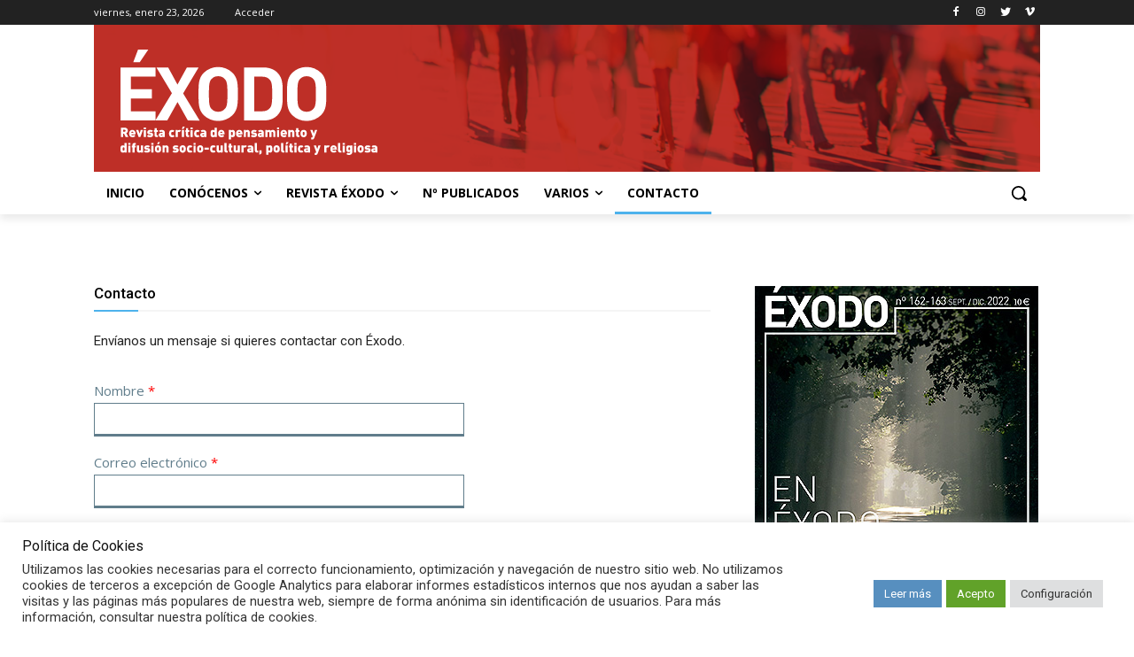

--- FILE ---
content_type: text/html; charset=UTF-8
request_url: https://exodo.org/contacto/
body_size: 69945
content:
<!doctype html >
<!--[if IE 8]>    <html class="ie8" lang="en"> <![endif]-->
<!--[if IE 9]>    <html class="ie9" lang="en"> <![endif]-->
<!--[if gt IE 8]><!--> <html lang="es"> <!--<![endif]-->
<head>
    <title>Contacto Revista Éxodo - Éxodo</title>
    <meta charset="UTF-8" />
    <meta name="viewport" content="width=device-width, initial-scale=1.0">
    <link rel="pingback" href="https://exodo.org/xmlrpc.php" />
    
<!-- Author Meta Tags by Molongui Authorship Pro, visit: https://www.molongui.com/authorship/ -->
<meta name="author" content="Éxodo.">
<!-- /Molongui Authorship -->

<meta name='robots' content='index, follow, max-image-preview:large, max-snippet:-1, max-video-preview:-1' />

<!-- Google Tag Manager for WordPress by gtm4wp.com -->
<script data-cfasync="false" data-pagespeed-no-defer>
	var gtm4wp_datalayer_name = "dataLayer";
	var dataLayer = dataLayer || [];
</script>
<!-- End Google Tag Manager for WordPress by gtm4wp.com -->
	<!-- This site is optimized with the Yoast SEO plugin v20.12 - https://yoast.com/wordpress/plugins/seo/ -->
	<meta name="description" content="Envíanos un mensaje si quieres contactar con Éxodo. Si estás interesado/a en recibir la revista Éxodo en papel:" />
	<link rel="canonical" href="https://exodo.org/contacto/" />
	<meta property="og:locale" content="es_ES" />
	<meta property="og:type" content="article" />
	<meta property="og:title" content="Contacto Revista Éxodo - Éxodo" />
	<meta property="og:description" content="Envíanos un mensaje si quieres contactar con Éxodo. Si estás interesado/a en recibir la revista Éxodo en papel:" />
	<meta property="og:url" content="https://exodo.org/contacto/" />
	<meta property="og:site_name" content="Éxodo" />
	<meta property="article:modified_time" content="2023-07-20T16:02:52+00:00" />
	<meta name="twitter:card" content="summary_large_image" />
	<meta name="twitter:site" content="@revistaexodo" />
	<meta name="twitter:label1" content="Tiempo de lectura" />
	<meta name="twitter:data1" content="1 minuto" />
	<script type="application/ld+json" class="yoast-schema-graph">{"@context":"https://schema.org","@graph":[{"@type":"WebPage","@id":"https://exodo.org/contacto/","url":"https://exodo.org/contacto/","name":"Contacto Revista Éxodo - Éxodo","isPartOf":{"@id":"https://exodo.org/#website"},"datePublished":"2013-12-30T12:49:45+00:00","dateModified":"2023-07-20T16:02:52+00:00","description":"Envíanos un mensaje si quieres contactar con Éxodo. Si estás interesado/a en recibir la revista Éxodo en papel:","breadcrumb":{"@id":"https://exodo.org/contacto/#breadcrumb"},"inLanguage":"es","potentialAction":[{"@type":"ReadAction","target":["https://exodo.org/contacto/"]}]},{"@type":"BreadcrumbList","@id":"https://exodo.org/contacto/#breadcrumb","itemListElement":[{"@type":"ListItem","position":1,"name":"Portada","item":"https://exodo.org/"},{"@type":"ListItem","position":2,"name":"Contacto Revista Éxodo"}]},{"@type":"WebSite","@id":"https://exodo.org/#website","url":"https://exodo.org/","name":"Éxodo","description":"Révista crítica de pensamiento y difusión socio-cultural, política y religiosa","publisher":{"@id":"https://exodo.org/#/schema/person/253073f46de3ae860292452ed856947c"},"potentialAction":[{"@type":"SearchAction","target":{"@type":"EntryPoint","urlTemplate":"https://exodo.org/?s={search_term_string}"},"query-input":"required name=search_term_string"}],"inLanguage":"es"},{"@type":["Person","Organization"],"@id":"https://exodo.org/#/schema/person/253073f46de3ae860292452ed856947c","name":"Manuel Evaristo Ramirez","image":{"@type":"ImageObject","inLanguage":"es","@id":"https://exodo.org/#/schema/person/image/","url":"https://secure.gravatar.com/avatar/dee6333235db8704e7955007a3944893?s=96&d=mm&r=g","contentUrl":"https://secure.gravatar.com/avatar/dee6333235db8704e7955007a3944893?s=96&d=mm&r=g","caption":"Manuel Evaristo Ramirez"},"logo":{"@id":"https://exodo.org/#/schema/person/image/"},"sameAs":["https://exodo.org/"]}]}</script>
	<!-- / Yoast SEO plugin. -->


<link rel='dns-prefetch' href='//www.googletagmanager.com' />
<link rel='dns-prefetch' href='//fonts.googleapis.com' />
<link rel="alternate" type="application/rss+xml" title="Éxodo &raquo; Feed" href="https://exodo.org/feed/" />
<link rel="alternate" type="application/rss+xml" title="Éxodo &raquo; Feed de los comentarios" href="https://exodo.org/comments/feed/" />
<link rel="alternate" type="application/rss+xml" title="Éxodo &raquo; Comentario Contacto Revista Éxodo del feed" href="https://exodo.org/contacto/feed/" />
		<!-- This site uses the Google Analytics by ExactMetrics plugin v8.11.1 - Using Analytics tracking - https://www.exactmetrics.com/ -->
							<script src="//www.googletagmanager.com/gtag/js?id=G-25ER7FFVG4"  data-cfasync="false" data-wpfc-render="false" type="text/javascript" async></script>
			<script data-cfasync="false" data-wpfc-render="false" type="text/javascript">
				var em_version = '8.11.1';
				var em_track_user = true;
				var em_no_track_reason = '';
								var ExactMetricsDefaultLocations = {"page_location":"https:\/\/exodo.org\/contacto\/"};
								if ( typeof ExactMetricsPrivacyGuardFilter === 'function' ) {
					var ExactMetricsLocations = (typeof ExactMetricsExcludeQuery === 'object') ? ExactMetricsPrivacyGuardFilter( ExactMetricsExcludeQuery ) : ExactMetricsPrivacyGuardFilter( ExactMetricsDefaultLocations );
				} else {
					var ExactMetricsLocations = (typeof ExactMetricsExcludeQuery === 'object') ? ExactMetricsExcludeQuery : ExactMetricsDefaultLocations;
				}

								var disableStrs = [
										'ga-disable-G-25ER7FFVG4',
									];

				/* Function to detect opted out users */
				function __gtagTrackerIsOptedOut() {
					for (var index = 0; index < disableStrs.length; index++) {
						if (document.cookie.indexOf(disableStrs[index] + '=true') > -1) {
							return true;
						}
					}

					return false;
				}

				/* Disable tracking if the opt-out cookie exists. */
				if (__gtagTrackerIsOptedOut()) {
					for (var index = 0; index < disableStrs.length; index++) {
						window[disableStrs[index]] = true;
					}
				}

				/* Opt-out function */
				function __gtagTrackerOptout() {
					for (var index = 0; index < disableStrs.length; index++) {
						document.cookie = disableStrs[index] + '=true; expires=Thu, 31 Dec 2099 23:59:59 UTC; path=/';
						window[disableStrs[index]] = true;
					}
				}

				if ('undefined' === typeof gaOptout) {
					function gaOptout() {
						__gtagTrackerOptout();
					}
				}
								window.dataLayer = window.dataLayer || [];

				window.ExactMetricsDualTracker = {
					helpers: {},
					trackers: {},
				};
				if (em_track_user) {
					function __gtagDataLayer() {
						dataLayer.push(arguments);
					}

					function __gtagTracker(type, name, parameters) {
						if (!parameters) {
							parameters = {};
						}

						if (parameters.send_to) {
							__gtagDataLayer.apply(null, arguments);
							return;
						}

						if (type === 'event') {
														parameters.send_to = exactmetrics_frontend.v4_id;
							var hookName = name;
							if (typeof parameters['event_category'] !== 'undefined') {
								hookName = parameters['event_category'] + ':' + name;
							}

							if (typeof ExactMetricsDualTracker.trackers[hookName] !== 'undefined') {
								ExactMetricsDualTracker.trackers[hookName](parameters);
							} else {
								__gtagDataLayer('event', name, parameters);
							}
							
						} else {
							__gtagDataLayer.apply(null, arguments);
						}
					}

					__gtagTracker('js', new Date());
					__gtagTracker('set', {
						'developer_id.dNDMyYj': true,
											});
					if ( ExactMetricsLocations.page_location ) {
						__gtagTracker('set', ExactMetricsLocations);
					}
										__gtagTracker('config', 'G-25ER7FFVG4', {"forceSSL":"true","link_attribution":"true"} );
										window.gtag = __gtagTracker;										(function () {
						/* https://developers.google.com/analytics/devguides/collection/analyticsjs/ */
						/* ga and __gaTracker compatibility shim. */
						var noopfn = function () {
							return null;
						};
						var newtracker = function () {
							return new Tracker();
						};
						var Tracker = function () {
							return null;
						};
						var p = Tracker.prototype;
						p.get = noopfn;
						p.set = noopfn;
						p.send = function () {
							var args = Array.prototype.slice.call(arguments);
							args.unshift('send');
							__gaTracker.apply(null, args);
						};
						var __gaTracker = function () {
							var len = arguments.length;
							if (len === 0) {
								return;
							}
							var f = arguments[len - 1];
							if (typeof f !== 'object' || f === null || typeof f.hitCallback !== 'function') {
								if ('send' === arguments[0]) {
									var hitConverted, hitObject = false, action;
									if ('event' === arguments[1]) {
										if ('undefined' !== typeof arguments[3]) {
											hitObject = {
												'eventAction': arguments[3],
												'eventCategory': arguments[2],
												'eventLabel': arguments[4],
												'value': arguments[5] ? arguments[5] : 1,
											}
										}
									}
									if ('pageview' === arguments[1]) {
										if ('undefined' !== typeof arguments[2]) {
											hitObject = {
												'eventAction': 'page_view',
												'page_path': arguments[2],
											}
										}
									}
									if (typeof arguments[2] === 'object') {
										hitObject = arguments[2];
									}
									if (typeof arguments[5] === 'object') {
										Object.assign(hitObject, arguments[5]);
									}
									if ('undefined' !== typeof arguments[1].hitType) {
										hitObject = arguments[1];
										if ('pageview' === hitObject.hitType) {
											hitObject.eventAction = 'page_view';
										}
									}
									if (hitObject) {
										action = 'timing' === arguments[1].hitType ? 'timing_complete' : hitObject.eventAction;
										hitConverted = mapArgs(hitObject);
										__gtagTracker('event', action, hitConverted);
									}
								}
								return;
							}

							function mapArgs(args) {
								var arg, hit = {};
								var gaMap = {
									'eventCategory': 'event_category',
									'eventAction': 'event_action',
									'eventLabel': 'event_label',
									'eventValue': 'event_value',
									'nonInteraction': 'non_interaction',
									'timingCategory': 'event_category',
									'timingVar': 'name',
									'timingValue': 'value',
									'timingLabel': 'event_label',
									'page': 'page_path',
									'location': 'page_location',
									'title': 'page_title',
									'referrer' : 'page_referrer',
								};
								for (arg in args) {
																		if (!(!args.hasOwnProperty(arg) || !gaMap.hasOwnProperty(arg))) {
										hit[gaMap[arg]] = args[arg];
									} else {
										hit[arg] = args[arg];
									}
								}
								return hit;
							}

							try {
								f.hitCallback();
							} catch (ex) {
							}
						};
						__gaTracker.create = newtracker;
						__gaTracker.getByName = newtracker;
						__gaTracker.getAll = function () {
							return [];
						};
						__gaTracker.remove = noopfn;
						__gaTracker.loaded = true;
						window['__gaTracker'] = __gaTracker;
					})();
									} else {
										console.log("");
					(function () {
						function __gtagTracker() {
							return null;
						}

						window['__gtagTracker'] = __gtagTracker;
						window['gtag'] = __gtagTracker;
					})();
									}
			</script>
							<!-- / Google Analytics by ExactMetrics -->
		<script type="text/javascript">
window._wpemojiSettings = {"baseUrl":"https:\/\/s.w.org\/images\/core\/emoji\/14.0.0\/72x72\/","ext":".png","svgUrl":"https:\/\/s.w.org\/images\/core\/emoji\/14.0.0\/svg\/","svgExt":".svg","source":{"concatemoji":"https:\/\/exodo.org\/wp-includes\/js\/wp-emoji-release.min.js?ver=6.2.8"}};
/*! This file is auto-generated */
!function(e,a,t){var n,r,o,i=a.createElement("canvas"),p=i.getContext&&i.getContext("2d");function s(e,t){p.clearRect(0,0,i.width,i.height),p.fillText(e,0,0);e=i.toDataURL();return p.clearRect(0,0,i.width,i.height),p.fillText(t,0,0),e===i.toDataURL()}function c(e){var t=a.createElement("script");t.src=e,t.defer=t.type="text/javascript",a.getElementsByTagName("head")[0].appendChild(t)}for(o=Array("flag","emoji"),t.supports={everything:!0,everythingExceptFlag:!0},r=0;r<o.length;r++)t.supports[o[r]]=function(e){if(p&&p.fillText)switch(p.textBaseline="top",p.font="600 32px Arial",e){case"flag":return s("\ud83c\udff3\ufe0f\u200d\u26a7\ufe0f","\ud83c\udff3\ufe0f\u200b\u26a7\ufe0f")?!1:!s("\ud83c\uddfa\ud83c\uddf3","\ud83c\uddfa\u200b\ud83c\uddf3")&&!s("\ud83c\udff4\udb40\udc67\udb40\udc62\udb40\udc65\udb40\udc6e\udb40\udc67\udb40\udc7f","\ud83c\udff4\u200b\udb40\udc67\u200b\udb40\udc62\u200b\udb40\udc65\u200b\udb40\udc6e\u200b\udb40\udc67\u200b\udb40\udc7f");case"emoji":return!s("\ud83e\udef1\ud83c\udffb\u200d\ud83e\udef2\ud83c\udfff","\ud83e\udef1\ud83c\udffb\u200b\ud83e\udef2\ud83c\udfff")}return!1}(o[r]),t.supports.everything=t.supports.everything&&t.supports[o[r]],"flag"!==o[r]&&(t.supports.everythingExceptFlag=t.supports.everythingExceptFlag&&t.supports[o[r]]);t.supports.everythingExceptFlag=t.supports.everythingExceptFlag&&!t.supports.flag,t.DOMReady=!1,t.readyCallback=function(){t.DOMReady=!0},t.supports.everything||(n=function(){t.readyCallback()},a.addEventListener?(a.addEventListener("DOMContentLoaded",n,!1),e.addEventListener("load",n,!1)):(e.attachEvent("onload",n),a.attachEvent("onreadystatechange",function(){"complete"===a.readyState&&t.readyCallback()})),(e=t.source||{}).concatemoji?c(e.concatemoji):e.wpemoji&&e.twemoji&&(c(e.twemoji),c(e.wpemoji)))}(window,document,window._wpemojiSettings);
</script>
<style type="text/css">
img.wp-smiley,
img.emoji {
	display: inline !important;
	border: none !important;
	box-shadow: none !important;
	height: 1em !important;
	width: 1em !important;
	margin: 0 0.07em !important;
	vertical-align: -0.1em !important;
	background: none !important;
	padding: 0 !important;
}
</style>
	<link rel='stylesheet' id='mci-footnotes-jquery-tooltips-pagelayout-none-css' href='https://exodo.org/wp-content/plugins/footnotes/css/footnotes-jqttbrpl0.min.css?ver=2.7.3' type='text/css' media='all' />
<link rel='stylesheet' id='wp-block-library-css' href='https://exodo.org/wp-includes/css/dist/block-library/style.min.css?ver=6.2.8' type='text/css' media='all' />
<link rel='stylesheet' id='classic-theme-styles-css' href='https://exodo.org/wp-includes/css/classic-themes.min.css?ver=6.2.8' type='text/css' media='all' />
<style id='global-styles-inline-css' type='text/css'>
body{--wp--preset--color--black: #000000;--wp--preset--color--cyan-bluish-gray: #abb8c3;--wp--preset--color--white: #ffffff;--wp--preset--color--pale-pink: #f78da7;--wp--preset--color--vivid-red: #cf2e2e;--wp--preset--color--luminous-vivid-orange: #ff6900;--wp--preset--color--luminous-vivid-amber: #fcb900;--wp--preset--color--light-green-cyan: #7bdcb5;--wp--preset--color--vivid-green-cyan: #00d084;--wp--preset--color--pale-cyan-blue: #8ed1fc;--wp--preset--color--vivid-cyan-blue: #0693e3;--wp--preset--color--vivid-purple: #9b51e0;--wp--preset--gradient--vivid-cyan-blue-to-vivid-purple: linear-gradient(135deg,rgba(6,147,227,1) 0%,rgb(155,81,224) 100%);--wp--preset--gradient--light-green-cyan-to-vivid-green-cyan: linear-gradient(135deg,rgb(122,220,180) 0%,rgb(0,208,130) 100%);--wp--preset--gradient--luminous-vivid-amber-to-luminous-vivid-orange: linear-gradient(135deg,rgba(252,185,0,1) 0%,rgba(255,105,0,1) 100%);--wp--preset--gradient--luminous-vivid-orange-to-vivid-red: linear-gradient(135deg,rgba(255,105,0,1) 0%,rgb(207,46,46) 100%);--wp--preset--gradient--very-light-gray-to-cyan-bluish-gray: linear-gradient(135deg,rgb(238,238,238) 0%,rgb(169,184,195) 100%);--wp--preset--gradient--cool-to-warm-spectrum: linear-gradient(135deg,rgb(74,234,220) 0%,rgb(151,120,209) 20%,rgb(207,42,186) 40%,rgb(238,44,130) 60%,rgb(251,105,98) 80%,rgb(254,248,76) 100%);--wp--preset--gradient--blush-light-purple: linear-gradient(135deg,rgb(255,206,236) 0%,rgb(152,150,240) 100%);--wp--preset--gradient--blush-bordeaux: linear-gradient(135deg,rgb(254,205,165) 0%,rgb(254,45,45) 50%,rgb(107,0,62) 100%);--wp--preset--gradient--luminous-dusk: linear-gradient(135deg,rgb(255,203,112) 0%,rgb(199,81,192) 50%,rgb(65,88,208) 100%);--wp--preset--gradient--pale-ocean: linear-gradient(135deg,rgb(255,245,203) 0%,rgb(182,227,212) 50%,rgb(51,167,181) 100%);--wp--preset--gradient--electric-grass: linear-gradient(135deg,rgb(202,248,128) 0%,rgb(113,206,126) 100%);--wp--preset--gradient--midnight: linear-gradient(135deg,rgb(2,3,129) 0%,rgb(40,116,252) 100%);--wp--preset--duotone--dark-grayscale: url('#wp-duotone-dark-grayscale');--wp--preset--duotone--grayscale: url('#wp-duotone-grayscale');--wp--preset--duotone--purple-yellow: url('#wp-duotone-purple-yellow');--wp--preset--duotone--blue-red: url('#wp-duotone-blue-red');--wp--preset--duotone--midnight: url('#wp-duotone-midnight');--wp--preset--duotone--magenta-yellow: url('#wp-duotone-magenta-yellow');--wp--preset--duotone--purple-green: url('#wp-duotone-purple-green');--wp--preset--duotone--blue-orange: url('#wp-duotone-blue-orange');--wp--preset--font-size--small: 11px;--wp--preset--font-size--medium: 20px;--wp--preset--font-size--large: 32px;--wp--preset--font-size--x-large: 42px;--wp--preset--font-size--regular: 15px;--wp--preset--font-size--larger: 50px;--wp--preset--spacing--20: 0.44rem;--wp--preset--spacing--30: 0.67rem;--wp--preset--spacing--40: 1rem;--wp--preset--spacing--50: 1.5rem;--wp--preset--spacing--60: 2.25rem;--wp--preset--spacing--70: 3.38rem;--wp--preset--spacing--80: 5.06rem;--wp--preset--shadow--natural: 6px 6px 9px rgba(0, 0, 0, 0.2);--wp--preset--shadow--deep: 12px 12px 50px rgba(0, 0, 0, 0.4);--wp--preset--shadow--sharp: 6px 6px 0px rgba(0, 0, 0, 0.2);--wp--preset--shadow--outlined: 6px 6px 0px -3px rgba(255, 255, 255, 1), 6px 6px rgba(0, 0, 0, 1);--wp--preset--shadow--crisp: 6px 6px 0px rgba(0, 0, 0, 1);}:where(.is-layout-flex){gap: 0.5em;}body .is-layout-flow > .alignleft{float: left;margin-inline-start: 0;margin-inline-end: 2em;}body .is-layout-flow > .alignright{float: right;margin-inline-start: 2em;margin-inline-end: 0;}body .is-layout-flow > .aligncenter{margin-left: auto !important;margin-right: auto !important;}body .is-layout-constrained > .alignleft{float: left;margin-inline-start: 0;margin-inline-end: 2em;}body .is-layout-constrained > .alignright{float: right;margin-inline-start: 2em;margin-inline-end: 0;}body .is-layout-constrained > .aligncenter{margin-left: auto !important;margin-right: auto !important;}body .is-layout-constrained > :where(:not(.alignleft):not(.alignright):not(.alignfull)){max-width: var(--wp--style--global--content-size);margin-left: auto !important;margin-right: auto !important;}body .is-layout-constrained > .alignwide{max-width: var(--wp--style--global--wide-size);}body .is-layout-flex{display: flex;}body .is-layout-flex{flex-wrap: wrap;align-items: center;}body .is-layout-flex > *{margin: 0;}:where(.wp-block-columns.is-layout-flex){gap: 2em;}.has-black-color{color: var(--wp--preset--color--black) !important;}.has-cyan-bluish-gray-color{color: var(--wp--preset--color--cyan-bluish-gray) !important;}.has-white-color{color: var(--wp--preset--color--white) !important;}.has-pale-pink-color{color: var(--wp--preset--color--pale-pink) !important;}.has-vivid-red-color{color: var(--wp--preset--color--vivid-red) !important;}.has-luminous-vivid-orange-color{color: var(--wp--preset--color--luminous-vivid-orange) !important;}.has-luminous-vivid-amber-color{color: var(--wp--preset--color--luminous-vivid-amber) !important;}.has-light-green-cyan-color{color: var(--wp--preset--color--light-green-cyan) !important;}.has-vivid-green-cyan-color{color: var(--wp--preset--color--vivid-green-cyan) !important;}.has-pale-cyan-blue-color{color: var(--wp--preset--color--pale-cyan-blue) !important;}.has-vivid-cyan-blue-color{color: var(--wp--preset--color--vivid-cyan-blue) !important;}.has-vivid-purple-color{color: var(--wp--preset--color--vivid-purple) !important;}.has-black-background-color{background-color: var(--wp--preset--color--black) !important;}.has-cyan-bluish-gray-background-color{background-color: var(--wp--preset--color--cyan-bluish-gray) !important;}.has-white-background-color{background-color: var(--wp--preset--color--white) !important;}.has-pale-pink-background-color{background-color: var(--wp--preset--color--pale-pink) !important;}.has-vivid-red-background-color{background-color: var(--wp--preset--color--vivid-red) !important;}.has-luminous-vivid-orange-background-color{background-color: var(--wp--preset--color--luminous-vivid-orange) !important;}.has-luminous-vivid-amber-background-color{background-color: var(--wp--preset--color--luminous-vivid-amber) !important;}.has-light-green-cyan-background-color{background-color: var(--wp--preset--color--light-green-cyan) !important;}.has-vivid-green-cyan-background-color{background-color: var(--wp--preset--color--vivid-green-cyan) !important;}.has-pale-cyan-blue-background-color{background-color: var(--wp--preset--color--pale-cyan-blue) !important;}.has-vivid-cyan-blue-background-color{background-color: var(--wp--preset--color--vivid-cyan-blue) !important;}.has-vivid-purple-background-color{background-color: var(--wp--preset--color--vivid-purple) !important;}.has-black-border-color{border-color: var(--wp--preset--color--black) !important;}.has-cyan-bluish-gray-border-color{border-color: var(--wp--preset--color--cyan-bluish-gray) !important;}.has-white-border-color{border-color: var(--wp--preset--color--white) !important;}.has-pale-pink-border-color{border-color: var(--wp--preset--color--pale-pink) !important;}.has-vivid-red-border-color{border-color: var(--wp--preset--color--vivid-red) !important;}.has-luminous-vivid-orange-border-color{border-color: var(--wp--preset--color--luminous-vivid-orange) !important;}.has-luminous-vivid-amber-border-color{border-color: var(--wp--preset--color--luminous-vivid-amber) !important;}.has-light-green-cyan-border-color{border-color: var(--wp--preset--color--light-green-cyan) !important;}.has-vivid-green-cyan-border-color{border-color: var(--wp--preset--color--vivid-green-cyan) !important;}.has-pale-cyan-blue-border-color{border-color: var(--wp--preset--color--pale-cyan-blue) !important;}.has-vivid-cyan-blue-border-color{border-color: var(--wp--preset--color--vivid-cyan-blue) !important;}.has-vivid-purple-border-color{border-color: var(--wp--preset--color--vivid-purple) !important;}.has-vivid-cyan-blue-to-vivid-purple-gradient-background{background: var(--wp--preset--gradient--vivid-cyan-blue-to-vivid-purple) !important;}.has-light-green-cyan-to-vivid-green-cyan-gradient-background{background: var(--wp--preset--gradient--light-green-cyan-to-vivid-green-cyan) !important;}.has-luminous-vivid-amber-to-luminous-vivid-orange-gradient-background{background: var(--wp--preset--gradient--luminous-vivid-amber-to-luminous-vivid-orange) !important;}.has-luminous-vivid-orange-to-vivid-red-gradient-background{background: var(--wp--preset--gradient--luminous-vivid-orange-to-vivid-red) !important;}.has-very-light-gray-to-cyan-bluish-gray-gradient-background{background: var(--wp--preset--gradient--very-light-gray-to-cyan-bluish-gray) !important;}.has-cool-to-warm-spectrum-gradient-background{background: var(--wp--preset--gradient--cool-to-warm-spectrum) !important;}.has-blush-light-purple-gradient-background{background: var(--wp--preset--gradient--blush-light-purple) !important;}.has-blush-bordeaux-gradient-background{background: var(--wp--preset--gradient--blush-bordeaux) !important;}.has-luminous-dusk-gradient-background{background: var(--wp--preset--gradient--luminous-dusk) !important;}.has-pale-ocean-gradient-background{background: var(--wp--preset--gradient--pale-ocean) !important;}.has-electric-grass-gradient-background{background: var(--wp--preset--gradient--electric-grass) !important;}.has-midnight-gradient-background{background: var(--wp--preset--gradient--midnight) !important;}.has-small-font-size{font-size: var(--wp--preset--font-size--small) !important;}.has-medium-font-size{font-size: var(--wp--preset--font-size--medium) !important;}.has-large-font-size{font-size: var(--wp--preset--font-size--large) !important;}.has-x-large-font-size{font-size: var(--wp--preset--font-size--x-large) !important;}
.wp-block-navigation a:where(:not(.wp-element-button)){color: inherit;}
:where(.wp-block-columns.is-layout-flex){gap: 2em;}
.wp-block-pullquote{font-size: 1.5em;line-height: 1.6;}
</style>
<link rel='stylesheet' id='cookie-law-info-css' href='https://exodo.org/wp-content/plugins/cookie-law-info/legacy/public/css/cookie-law-info-public.css?ver=3.1.1' type='text/css' media='all' />
<link rel='stylesheet' id='cookie-law-info-gdpr-css' href='https://exodo.org/wp-content/plugins/cookie-law-info/legacy/public/css/cookie-law-info-gdpr.css?ver=3.1.1' type='text/css' media='all' />
<link rel='stylesheet' id='dashicons-css' href='https://exodo.org/wp-includes/css/dashicons.min.css?ver=6.2.8' type='text/css' media='all' />
<link rel='stylesheet' id='post-views-counter-frontend-css' href='https://exodo.org/wp-content/plugins/post-views-counter/css/frontend.min.css?ver=1.3.13' type='text/css' media='all' />
<link rel='stylesheet' id='searchandfilter-css' href='https://exodo.org/wp-content/plugins/search-filter/style.css?ver=1' type='text/css' media='all' />
<link rel='stylesheet' id='td-plugin-multi-purpose-css' href='https://exodo.org/wp-content/plugins/td-composer/td-multi-purpose/style.css?ver=cc1840e9c933374cafb3d94619867f37' type='text/css' media='all' />
<link rel='stylesheet' id='google-fonts-style-css' href='https://fonts.googleapis.com/css?family=Open+Sans%3A400%2C600%2C700%2C300%7CRoboto%3A400%2C500%2C700%2C300%7CLato%3A300%2C400&#038;display=swap&#038;ver=12.4' type='text/css' media='all' />
<link rel='stylesheet' id='wpdreams-asl-basic-css' href='https://exodo.org/wp-content/plugins/ajax-search-lite/css/style.basic.css?ver=4.11.2' type='text/css' media='all' />
<link rel='stylesheet' id='wpdreams-ajaxsearchlite-css' href='https://exodo.org/wp-content/plugins/ajax-search-lite/css/style-underline.css?ver=4.11.2' type='text/css' media='all' />
<link rel='stylesheet' id='simple-social-icons-font-css' href='https://exodo.org/wp-content/plugins/simple-social-icons/css/style.css?ver=3.0.2' type='text/css' media='all' />
<link rel='stylesheet' id='td-theme-css' href='https://exodo.org/wp-content/themes/Newspaper/style.css?ver=12.4' type='text/css' media='all' />
<style id='td-theme-inline-css' type='text/css'>
    
        @media (max-width: 767px) {
            .td-header-desktop-wrap {
                display: none;
            }
        }
        @media (min-width: 767px) {
            .td-header-mobile-wrap {
                display: none;
            }
        }
    
	
</style>
<link rel='stylesheet' id='td-legacy-framework-front-style-css' href='https://exodo.org/wp-content/plugins/td-composer/legacy/Newspaper/assets/css/td_legacy_main.css?ver=cc1840e9c933374cafb3d94619867f37' type='text/css' media='all' />
<link rel='stylesheet' id='td-standard-pack-framework-front-style-css' href='https://exodo.org/wp-content/plugins/td-standard-pack/Newspaper/assets/css/td_standard_pack_main.css?ver=d39710269e5f4389cf7661fe4fdc36f9' type='text/css' media='all' />
<link rel='stylesheet' id='tdb_style_cloud_templates_front-css' href='https://exodo.org/wp-content/plugins/td-cloud-library/assets/css/tdb_main.css?ver=ec3d2d0202aa1c6516855c14ff9ec3ea' type='text/css' media='all' />
<script type='text/javascript' src='https://exodo.org/wp-includes/js/jquery/jquery.min.js?ver=3.6.4' id='jquery-core-js'></script>
<script type='text/javascript' src='https://exodo.org/wp-includes/js/jquery/jquery-migrate.min.js?ver=3.4.0' id='jquery-migrate-js'></script>
<script type='text/javascript' src='https://exodo.org/wp-content/plugins/footnotes/js/jquery.tools.min.js?ver=1.2.7.redacted.2' id='mci-footnotes-jquery-tools-js'></script>
<script type='text/javascript' src='https://exodo.org/wp-content/plugins/google-analytics-dashboard-for-wp/assets/js/frontend-gtag.min.js?ver=8.11.1' id='exactmetrics-frontend-script-js'></script>
<script data-cfasync="false" data-wpfc-render="false" type="text/javascript" id='exactmetrics-frontend-script-js-extra'>/* <![CDATA[ */
var exactmetrics_frontend = {"js_events_tracking":"true","download_extensions":"doc,pdf,ppt,zip,xls,docx,pptx,xlsx","inbound_paths":"[{\"path\":\"\\\/go\\\/\",\"label\":\"affiliate\"},{\"path\":\"\\\/recommend\\\/\",\"label\":\"affiliate\"}]","home_url":"https:\/\/exodo.org","hash_tracking":"false","v4_id":"G-25ER7FFVG4"};/* ]]> */
</script>
<script type='text/javascript' id='cookie-law-info-js-extra'>
/* <![CDATA[ */
var Cli_Data = {"nn_cookie_ids":[],"cookielist":[],"non_necessary_cookies":[],"ccpaEnabled":"","ccpaRegionBased":"","ccpaBarEnabled":"","strictlyEnabled":["necessary","obligatoire"],"ccpaType":"gdpr","js_blocking":"1","custom_integration":"","triggerDomRefresh":"","secure_cookies":""};
var cli_cookiebar_settings = {"animate_speed_hide":"500","animate_speed_show":"500","background":"#FFF","border":"#b1a6a6c2","border_on":"","button_1_button_colour":"#61a229","button_1_button_hover":"#4e8221","button_1_link_colour":"#fff","button_1_as_button":"1","button_1_new_win":"","button_2_button_colour":"#578fbf","button_2_button_hover":"#467299","button_2_link_colour":"#ffffff","button_2_as_button":"1","button_2_hidebar":"","button_3_button_colour":"#dedfe0","button_3_button_hover":"#b2b2b3","button_3_link_colour":"#333333","button_3_as_button":"1","button_3_new_win":"","button_4_button_colour":"#dedfe0","button_4_button_hover":"#b2b2b3","button_4_link_colour":"#333333","button_4_as_button":"1","button_7_button_colour":"#2d95b5","button_7_button_hover":"#247791","button_7_link_colour":"#fff","button_7_as_button":"1","button_7_new_win":"","font_family":"inherit","header_fix":"","notify_animate_hide":"1","notify_animate_show":"","notify_div_id":"#cookie-law-info-bar","notify_position_horizontal":"left","notify_position_vertical":"bottom","scroll_close":"","scroll_close_reload":"","accept_close_reload":"1","reject_close_reload":"","showagain_tab":"1","showagain_background":"#fff","showagain_border":"#000","showagain_div_id":"#cookie-law-info-again","showagain_x_position":"100px","text":"#333333","show_once_yn":"","show_once":"10000","logging_on":"","as_popup":"","popup_overlay":"1","bar_heading_text":"Pol\u00edtica de Cookies","cookie_bar_as":"banner","popup_showagain_position":"bottom-right","widget_position":"left"};
var log_object = {"ajax_url":"https:\/\/exodo.org\/wp-admin\/admin-ajax.php"};
/* ]]> */
</script>
<script type='text/javascript' src='https://exodo.org/wp-content/plugins/cookie-law-info/legacy/public/js/cookie-law-info-public.js?ver=3.1.1' id='cookie-law-info-js'></script>

<!-- Fragmento de código de Google Analytics añadido por Site Kit -->
<script type='text/javascript' src='https://www.googletagmanager.com/gtag/js?id=UA-182683193-1' id='google_gtagjs-js' async></script>
<script type='text/javascript' id='google_gtagjs-js-after'>
window.dataLayer = window.dataLayer || [];function gtag(){dataLayer.push(arguments);}
gtag('set', 'linker', {"domains":["exodo.org"]} );
gtag("js", new Date());
gtag("set", "developer_id.dZTNiMT", true);
gtag("config", "UA-182683193-1");
gtag("config", "GT-MQPB5BC");
</script>

<!-- Final del fragmento de código de Google Analytics añadido por Site Kit -->
<link rel="https://api.w.org/" href="https://exodo.org/wp-json/" /><link rel="alternate" type="application/json" href="https://exodo.org/wp-json/wp/v2/pages/2608" /><link rel="EditURI" type="application/rsd+xml" title="RSD" href="https://exodo.org/xmlrpc.php?rsd" />
<link rel="wlwmanifest" type="application/wlwmanifest+xml" href="https://exodo.org/wp-includes/wlwmanifest.xml" />
<meta name="generator" content="WordPress 6.2.8" />
<link rel='shortlink' href='https://exodo.org/?p=2608' />
<link rel="alternate" type="application/json+oembed" href="https://exodo.org/wp-json/oembed/1.0/embed?url=https%3A%2F%2Fexodo.org%2Fcontacto%2F" />
<link rel="alternate" type="text/xml+oembed" href="https://exodo.org/wp-json/oembed/1.0/embed?url=https%3A%2F%2Fexodo.org%2Fcontacto%2F&#038;format=xml" />
<!-- Global site tag (gtag.js) - Google Analytics -->
<script type="text/plain" data-cli-class="cli-blocker-script"  data-cli-script-type="no-necesarias" data-cli-block="true"  data-cli-element-position="head" async src="https://www.googletagmanager.com/gtag/js?id=G-0J71F2SHC8"></script>
<script type="text/plain" data-cli-class="cli-blocker-script"  data-cli-script-type="no-necesarias" data-cli-block="true"  data-cli-element-position="head">
  window.dataLayer = window.dataLayer || [];
  function gtag(){dataLayer.push(arguments);}
  gtag('js', new Date());

  gtag('config', 'G-0J71F2SHC8');
</script>
		<!-- GA Google Analytics @ https://m0n.co/ga -->
		<script async src="https://www.googletagmanager.com/gtag/js?id=G-25ER7FFVG4"></script>
		<script>
			window.dataLayer = window.dataLayer || [];
			function gtag(){dataLayer.push(arguments);}
			gtag('js', new Date());
			gtag('config', 'G-25ER7FFVG4');
		</script>

	<meta name="generator" content="Site Kit by Google 1.105.0" />
<!-- Google Tag Manager for WordPress by gtm4wp.com -->
<!-- GTM Container placement set to automatic -->
<script data-cfasync="false" data-pagespeed-no-defer type="text/javascript">
	var dataLayer_content = {"pagePostType":"page","pagePostType2":"single-page","pagePostAuthor":"Éxodo."};
	dataLayer.push( dataLayer_content );
</script>
<script data-cfasync="false">
(function(w,d,s,l,i){w[l]=w[l]||[];w[l].push({'gtm.start':
new Date().getTime(),event:'gtm.js'});var f=d.getElementsByTagName(s)[0],
j=d.createElement(s),dl=l!='dataLayer'?'&l='+l:'';j.async=true;j.src=
'//www.googletagmanager.com/gtm.'+'js?id='+i+dl;f.parentNode.insertBefore(j,f);
})(window,document,'script','dataLayer','GTM-NKVDJJQ');
</script>
<!-- End Google Tag Manager -->
<!-- End Google Tag Manager for WordPress by gtm4wp.com -->        <style>
            .molongui-disabled-link
            {
                border-bottom: none !important;
                text-decoration: none !important;
                color: inherit !important;
                cursor: inherit !important;
            }
            .molongui-disabled-link:hover,
            .molongui-disabled-link:hover span
            {
                border-bottom: none !important;
                text-decoration: none !important;
                color: inherit !important;
                cursor: inherit !important;
            }
        </style>
        <!--[if lt IE 9]><script src="https://cdnjs.cloudflare.com/ajax/libs/html5shiv/3.7.3/html5shiv.js"></script><![endif]-->
        <script>
        window.tdb_global_vars = {"wpRestUrl":"https:\/\/exodo.org\/wp-json\/","permalinkStructure":"\/%postname%\/"};
        window.tdb_p_autoload_vars = {"isAjax":false,"isAdminBarShowing":false,"autoloadScrollPercent":20};
    </script>
    
    <style id="tdb-global-colors">
        :root {--accent-color: #fff;}
    </style>
	
				<link rel="preconnect" href="https://fonts.gstatic.com" crossorigin />
				<link rel="preload" as="style" href="//fonts.googleapis.com/css?family=Open+Sans&display=swap" />
				<link rel="stylesheet" href="//fonts.googleapis.com/css?family=Open+Sans&display=swap" media="all" />
				
<!-- Fragmento de código de Google Tag Manager añadido por Site Kit -->
<script type="text/javascript">
			( function( w, d, s, l, i ) {
				w[l] = w[l] || [];
				w[l].push( {'gtm.start': new Date().getTime(), event: 'gtm.js'} );
				var f = d.getElementsByTagName( s )[0],
					j = d.createElement( s ), dl = l != 'dataLayer' ? '&l=' + l : '';
				j.async = true;
				j.src = 'https://www.googletagmanager.com/gtm.js?id=' + i + dl;
				f.parentNode.insertBefore( j, f );
			} )( window, document, 'script', 'dataLayer', 'GTM-NKVDJJQ' );
			
</script>

<!-- Final del fragmento de código de Google Tag Manager añadido por Site Kit -->
                <style>
                    
					div[id*='ajaxsearchlitesettings'].searchsettings .asl_option_inner label {
						font-size: 0px !important;
						color: rgba(0, 0, 0, 0);
					}
					div[id*='ajaxsearchlitesettings'].searchsettings .asl_option_inner label:after {
						font-size: 11px !important;
						position: absolute;
						top: 0;
						left: 0;
						z-index: 1;
					}
					.asl_w_container {
						width: 100%;
						margin: 0px 0px 0px 0px;
						min-width: 200px;
					}
					div[id*='ajaxsearchlite'].asl_m {
						width: 100%;
					}
					div[id*='ajaxsearchliteres'].wpdreams_asl_results div.resdrg span.highlighted {
						font-weight: bold;
						color: rgba(217, 49, 43, 1);
						background-color: rgba(238, 238, 238, 1);
					}
					div[id*='ajaxsearchliteres'].wpdreams_asl_results .results img.asl_image {
						width: 70px;
						height: 70px;
						object-fit: cover;
					}
					div.asl_r .results {
						max-height: none;
					}
				
						div.asl_r.asl_w.vertical .results .item::after {
							display: block;
							position: absolute;
							bottom: 0;
							content: '';
							height: 1px;
							width: 100%;
							background: #D8D8D8;
						}
						div.asl_r.asl_w.vertical .results .item.asl_last_item::after {
							display: none;
						}
					                </style>
                
<!-- JS generated by theme -->

<script>
    
    

	    var tdBlocksArray = []; //here we store all the items for the current page

	    //td_block class - each ajax block uses a object of this class for requests
	    function tdBlock() {
		    this.id = '';
		    this.block_type = 1; //block type id (1-234 etc)
		    this.atts = '';
		    this.td_column_number = '';
		    this.td_current_page = 1; //
		    this.post_count = 0; //from wp
		    this.found_posts = 0; //from wp
		    this.max_num_pages = 0; //from wp
		    this.td_filter_value = ''; //current live filter value
		    this.is_ajax_running = false;
		    this.td_user_action = ''; // load more or infinite loader (used by the animation)
		    this.header_color = '';
		    this.ajax_pagination_infinite_stop = ''; //show load more at page x
	    }


        // td_js_generator - mini detector
        (function(){
            var htmlTag = document.getElementsByTagName("html")[0];

	        if ( navigator.userAgent.indexOf("MSIE 10.0") > -1 ) {
                htmlTag.className += ' ie10';
            }

            if ( !!navigator.userAgent.match(/Trident.*rv\:11\./) ) {
                htmlTag.className += ' ie11';
            }

	        if ( navigator.userAgent.indexOf("Edge") > -1 ) {
                htmlTag.className += ' ieEdge';
            }

            if ( /(iPad|iPhone|iPod)/g.test(navigator.userAgent) ) {
                htmlTag.className += ' td-md-is-ios';
            }

            var user_agent = navigator.userAgent.toLowerCase();
            if ( user_agent.indexOf("android") > -1 ) {
                htmlTag.className += ' td-md-is-android';
            }

            if ( -1 !== navigator.userAgent.indexOf('Mac OS X')  ) {
                htmlTag.className += ' td-md-is-os-x';
            }

            if ( /chrom(e|ium)/.test(navigator.userAgent.toLowerCase()) ) {
               htmlTag.className += ' td-md-is-chrome';
            }

            if ( -1 !== navigator.userAgent.indexOf('Firefox') ) {
                htmlTag.className += ' td-md-is-firefox';
            }

            if ( -1 !== navigator.userAgent.indexOf('Safari') && -1 === navigator.userAgent.indexOf('Chrome') ) {
                htmlTag.className += ' td-md-is-safari';
            }

            if( -1 !== navigator.userAgent.indexOf('IEMobile') ){
                htmlTag.className += ' td-md-is-iemobile';
            }

        })();




        var tdLocalCache = {};

        ( function () {
            "use strict";

            tdLocalCache = {
                data: {},
                remove: function (resource_id) {
                    delete tdLocalCache.data[resource_id];
                },
                exist: function (resource_id) {
                    return tdLocalCache.data.hasOwnProperty(resource_id) && tdLocalCache.data[resource_id] !== null;
                },
                get: function (resource_id) {
                    return tdLocalCache.data[resource_id];
                },
                set: function (resource_id, cachedData) {
                    tdLocalCache.remove(resource_id);
                    tdLocalCache.data[resource_id] = cachedData;
                }
            };
        })();

    
    
var td_viewport_interval_list=[{"limitBottom":767,"sidebarWidth":228},{"limitBottom":1018,"sidebarWidth":300},{"limitBottom":1140,"sidebarWidth":324}];
var td_animation_stack_effect="type0";
var tds_animation_stack=true;
var td_animation_stack_specific_selectors=".entry-thumb, img, .td-lazy-img";
var td_animation_stack_general_selectors=".td-animation-stack img, .td-animation-stack .entry-thumb, .post img, .td-animation-stack .td-lazy-img";
var tds_general_modal_image="yes";
var tdc_is_installed="yes";
var td_ajax_url="https:\/\/exodo.org\/wp-admin\/admin-ajax.php?td_theme_name=Newspaper&v=12.4";
var td_get_template_directory_uri="https:\/\/exodo.org\/wp-content\/plugins\/td-composer\/legacy\/common";
var tds_snap_menu="";
var tds_logo_on_sticky="";
var tds_header_style="";
var td_please_wait="Por favor espera...";
var td_email_user_pass_incorrect="Usuario o contrase\u00f1a incorrecta!";
var td_email_user_incorrect="Correo electr\u00f3nico o nombre de usuario incorrecto!";
var td_email_incorrect="Email incorrecto!";
var td_user_incorrect="Username incorrect!";
var td_email_user_empty="Email or username empty!";
var td_pass_empty="Pass empty!";
var td_pass_pattern_incorrect="Invalid Pass Pattern!";
var td_retype_pass_incorrect="Retyped Pass incorrect!";
var tds_more_articles_on_post_enable="";
var tds_more_articles_on_post_time_to_wait="";
var tds_more_articles_on_post_pages_distance_from_top=0;
var tds_theme_color_site_wide="#4db2ec";
var tds_smart_sidebar="";
var tdThemeName="Newspaper";
var tdThemeNameWl="Newspaper";
var td_magnific_popup_translation_tPrev="Anterior (tecla de flecha izquierda)";
var td_magnific_popup_translation_tNext="Siguiente (tecla de flecha derecha)";
var td_magnific_popup_translation_tCounter="%curr% de %total%";
var td_magnific_popup_translation_ajax_tError="El contenido de %url% no pudo cargarse.";
var td_magnific_popup_translation_image_tError="La imagen #%curr% no pudo cargarse.";
var tdBlockNonce="cbad3e796c";
var tdDateNamesI18n={"month_names":["enero","febrero","marzo","abril","mayo","junio","julio","agosto","septiembre","octubre","noviembre","diciembre"],"month_names_short":["Ene","Feb","Mar","Abr","May","Jun","Jul","Ago","Sep","Oct","Nov","Dic"],"day_names":["domingo","lunes","martes","mi\u00e9rcoles","jueves","viernes","s\u00e1bado"],"day_names_short":["Dom","Lun","Mar","Mi\u00e9","Jue","Vie","S\u00e1b"]};
var tdb_modal_confirm="Save";
var tdb_modal_cancel="Cancel";
var tdb_modal_confirm_alt="Yes";
var tdb_modal_cancel_alt="No";
var td_ad_background_click_link="";
var td_ad_background_click_target="";
</script>


<!-- Header style compiled by theme -->

<style>
    
.td-module-exclusive .td-module-title a:before {
        content: 'EXCLUSIVO';
    }

    
    .td-menu-background:before,
    .td-search-background:before {
        background: rgba(0,0,0,0.5);
        background: -moz-linear-gradient(top, rgba(0,0,0,0.5) 0%, rgba(0,0,0,0.6) 100%);
        background: -webkit-gradient(left top, left bottom, color-stop(0%, rgba(0,0,0,0.5)), color-stop(100%, rgba(0,0,0,0.6)));
        background: -webkit-linear-gradient(top, rgba(0,0,0,0.5) 0%, rgba(0,0,0,0.6) 100%);
        background: -o-linear-gradient(top, rgba(0,0,0,0.5) 0%, rgba(0,0,0,0.6) 100%);
        background: -ms-linear-gradient(top, rgba(0,0,0,0.5) 0%, rgba(0,0,0,0.6) 100%);
        background: linear-gradient(to bottom, rgba(0,0,0,0.5) 0%, rgba(0,0,0,0.6) 100%);
        filter: progid:DXImageTransform.Microsoft.gradient( startColorstr='rgba(0,0,0,0.5)', endColorstr='rgba(0,0,0,0.6)', GradientType=0 );
    }

    
    .td-menu-background,
    .td-search-background {
        background-image: url('https://exodo.org/wp-content/uploads/2020/11/menu-mobile-bg-2.png');
    }

    
    .white-popup-block:before {
        background-image: url('https://exodo.org/wp-content/uploads/2023/01/cubierta-162-163-225x300.jpg');
    }
.td-module-exclusive .td-module-title a:before {
        content: 'EXCLUSIVO';
    }

    
    .td-menu-background:before,
    .td-search-background:before {
        background: rgba(0,0,0,0.5);
        background: -moz-linear-gradient(top, rgba(0,0,0,0.5) 0%, rgba(0,0,0,0.6) 100%);
        background: -webkit-gradient(left top, left bottom, color-stop(0%, rgba(0,0,0,0.5)), color-stop(100%, rgba(0,0,0,0.6)));
        background: -webkit-linear-gradient(top, rgba(0,0,0,0.5) 0%, rgba(0,0,0,0.6) 100%);
        background: -o-linear-gradient(top, rgba(0,0,0,0.5) 0%, rgba(0,0,0,0.6) 100%);
        background: -ms-linear-gradient(top, rgba(0,0,0,0.5) 0%, rgba(0,0,0,0.6) 100%);
        background: linear-gradient(to bottom, rgba(0,0,0,0.5) 0%, rgba(0,0,0,0.6) 100%);
        filter: progid:DXImageTransform.Microsoft.gradient( startColorstr='rgba(0,0,0,0.5)', endColorstr='rgba(0,0,0,0.6)', GradientType=0 );
    }

    
    .td-menu-background,
    .td-search-background {
        background-image: url('https://exodo.org/wp-content/uploads/2020/11/menu-mobile-bg-2.png');
    }

    
    .white-popup-block:before {
        background-image: url('https://exodo.org/wp-content/uploads/2023/01/cubierta-162-163-225x300.jpg');
    }
</style>

 <script> google-site-verification=f8A1ZVakzjkhar831t2AGxR0_LMKO2KDaGZomevILhc </script>
<!-- Google Tag Manager -->
<script>(function(w,d,s,l,i){w[l]=w[l]||[];w[l].push({'gtm.start':
new Date().getTime(),event:'gtm.js'});var f=d.getElementsByTagName(s)[0],
j=d.createElement(s),dl=l!='dataLayer'?'&l='+l:'';j.async=true;j.src=
'https://www.googletagmanager.com/gtm.js?id='+i+dl;f.parentNode.insertBefore(j,f);
})(window,document,'script','dataLayer','GTM-NKVDJJQ');</script>
<!-- End Google Tag Manager -->
<!-- Global site tag (gtag.js) - Google Analytics -->
<script>
  window.dataLayer = window.dataLayer || [];
  function gtag(){dataLayer.push(arguments);}
  gtag('js', new Date());

  gtag('config', 'UA-93757841-2');
</script>




<script type="application/ld+json">
    {
        "@context": "http://schema.org",
        "@type": "BreadcrumbList",
        "itemListElement": [
            {
                "@type": "ListItem",
                "position": 1,
                "item": {
                    "@type": "WebSite",
                    "@id": "https://exodo.org/",
                    "name": "Inicio"
                }
            },
            {
                "@type": "ListItem",
                "position": 2,
                    "item": {
                    "@type": "WebPage",
                    "@id": "https://exodo.org/contacto/",
                    "name": "Contacto Revista Éxodo"
                }
            }    
        ]
    }
</script>
<!-- ## NXS/OG ## --><!-- ## NXSOGTAGS ## --><!-- ## NXS/OG ## -->

<!-- Button style compiled by theme -->

<style>
    
</style>

	<style id="tdw-css-placeholder"></style>
<style type="text/css" media="all">
.footnotes_reference_container {margin-top: 24px !important; margin-bottom: 0px !important;}
.footnote_container_prepare > p {border-bottom: 1px solid #aaaaaa !important;}
.footnote_tooltip { font-size: 12px !important; background-color: #ffffff !important; border-width: 1px !important; border-style: solid !important; border-color: #cccc99 !important; -webkit-box-shadow: 2px 2px 11px #666666; -moz-box-shadow: 2px 2px 11px #666666; box-shadow: 2px 2px 11px #666666; max-width: 450px !important;}


</style>
</head>

<body class="page-template-default page page-id-2608 td-standard-pack contacto global-block-template-1 tdb-template  tdc-header-template  tdc-footer-template td-animation-stack-type0 td-full-layout" itemscope="itemscope" itemtype="https://schema.org/WebPage">

            <div class="td-scroll-up  td-hide-scroll-up-on-mob" style="display:none;"><i class="td-icon-menu-up"></i></div>
    
    <div class="td-menu-background" style="visibility:hidden"></div>
<div id="td-mobile-nav" style="visibility:hidden">
    <div class="td-mobile-container">
        <!-- mobile menu top section -->
        <div class="td-menu-socials-wrap">
            <!-- socials -->
            <div class="td-menu-socials">
                
        <span class="td-social-icon-wrap">
            <a target="_blank" href="https://exodo.org/feed/" title="RSS">
                <i class="td-icon-font td-icon-rss"></i>
            </a>
        </span>
        <span class="td-social-icon-wrap">
            <a target="_blank" href="https://twitter.com/revistaexodo" title="Twitter">
                <i class="td-icon-font td-icon-twitter"></i>
            </a>
        </span>            </div>
            <!-- close button -->
            <div class="td-mobile-close">
                <span><i class="td-icon-close-mobile"></i></span>
            </div>
        </div>

        <!-- login section -->
                    <div class="td-menu-login-section">
                
    <div class="td-guest-wrap">
        <div class="td-menu-login"><a id="login-link-mob">Registrarse</a></div>
    </div>
            </div>
        
        <!-- menu section -->
        <div class="td-mobile-content">
            <div class="menu-exodo-container"><ul id="menu-exodo-1" class="td-mobile-main-menu"><li class="menu-item menu-item-type-post_type menu-item-object-page menu-item-home menu-item-first menu-item-6468"><a href="https://exodo.org/">Inicio</a></li>
<li class="menu-item menu-item-type-custom menu-item-object-custom menu-item-has-children menu-item-5130"><a>Conócenos<i class="td-icon-menu-right td-element-after"></i></a>
<ul class="sub-menu">
	<li class="menu-item menu-item-type-post_type menu-item-object-page menu-item-6491"><a href="https://exodo.org/conocenos/">Carta de Identidad de la Asociación Éxodo para la Transformación Social</a></li>
</ul>
</li>
<li class="menu-item menu-item-type-custom menu-item-object-custom menu-item-has-children menu-item-5132"><a>Revista Éxodo<i class="td-icon-menu-right td-element-after"></i></a>
<ul class="sub-menu">
	<li class="menu-item menu-item-type-taxonomy menu-item-object-category menu-item-2539"><a href="https://exodo.org/category/editorial/">Editorial</a></li>
	<li class="menu-item menu-item-type-taxonomy menu-item-object-category menu-item-3215"><a href="https://exodo.org/category/punto-de-mira/">Punto de mira</a></li>
	<li class="menu-item menu-item-type-taxonomy menu-item-object-category menu-item-2537"><a href="https://exodo.org/category/entrevista/">Entrevista</a></li>
	<li class="menu-item menu-item-type-taxonomy menu-item-object-category menu-item-2533"><a href="https://exodo.org/category/a-fondo/">A fondo</a></li>
	<li class="menu-item menu-item-type-taxonomy menu-item-object-category menu-item-2534"><a href="https://exodo.org/category/en-la-brecha/">En la brecha</a></li>
	<li class="menu-item menu-item-type-taxonomy menu-item-object-category menu-item-2536"><a href="https://exodo.org/category/actualidad/">Actualidad</a></li>
</ul>
</li>
<li class="menu-item menu-item-type-post_type menu-item-object-page menu-item-6551"><a href="https://exodo.org/numeros-publicados/">Nº Publicados</a></li>
<li class="menu-item menu-item-type-custom menu-item-object-custom menu-item-has-children menu-item-6620"><a href="#">Varios<i class="td-icon-menu-right td-element-after"></i></a>
<ul class="sub-menu">
	<li class="menu-item menu-item-type-taxonomy menu-item-object-category menu-item-8666"><a href="https://exodo.org/category/varios/">Celebraciones</a></li>
</ul>
</li>
<li class="menu-item menu-item-type-post_type menu-item-object-page current-menu-item page_item page-item-2608 current_page_item menu-item-2611"><a href="https://exodo.org/contacto/">Contacto</a></li>
</ul></div>        </div>
    </div>

    <!-- register/login section -->
            <div id="login-form-mobile" class="td-register-section">
            
            <div id="td-login-mob" class="td-login-animation td-login-hide-mob">
            	<!-- close button -->
	            <div class="td-login-close">
	                <span class="td-back-button"><i class="td-icon-read-down"></i></span>
	                <div class="td-login-title">Registrarse</div>
	                <!-- close button -->
		            <div class="td-mobile-close">
		                <span><i class="td-icon-close-mobile"></i></span>
		            </div>
	            </div>
	            <form class="td-login-form-wrap" action="#" method="post">
	                <div class="td-login-panel-title"><span>¡Bienvenido!</span>Ingrese a su cuenta</div>
	                <div class="td_display_err"></div>
	                <div class="td-login-inputs"><input class="td-login-input" autocomplete="username" type="text" name="login_email" id="login_email-mob" value="" required><label for="login_email-mob">tu nombre de usuario</label></div>
	                <div class="td-login-inputs"><input class="td-login-input" autocomplete="current-password" type="password" name="login_pass" id="login_pass-mob" value="" required><label for="login_pass-mob">tu contraseña</label></div>
	                <input type="button" name="login_button" id="login_button-mob" class="td-login-button" value="Iniciar sesión">
	                
					
	                <div class="td-login-info-text">
	                <a href="#" id="forgot-pass-link-mob">¿Olvidaste tu contraseña?</a>
	                </div>
	                <div class="td-login-register-link">
	                
	                </div>
	                
	                

                </form>
            </div>

            
            
            
            
            <div id="td-forgot-pass-mob" class="td-login-animation td-login-hide-mob">
                <!-- close button -->
	            <div class="td-forgot-pass-close">
	                <a href="#" aria-label="Back" class="td-back-button"><i class="td-icon-read-down"></i></a>
	                <div class="td-login-title">Recuperación de contraseña</div>
	            </div>
	            <div class="td-login-form-wrap">
	                <div class="td-login-panel-title">Recupera tu contraseña</div>
	                <div class="td_display_err"></div>
	                <div class="td-login-inputs"><input class="td-login-input" type="text" name="forgot_email" id="forgot_email-mob" value="" required><label for="forgot_email-mob">tu correo electrónico</label></div>
	                <input type="button" name="forgot_button" id="forgot_button-mob" class="td-login-button" value="Enviar contraseña">
                </div>
            </div>
        </div>
    </div>    <div class="td-search-background" style="visibility:hidden"></div>
<div class="td-search-wrap-mob" style="visibility:hidden">
	<div class="td-drop-down-search">
		<form method="get" class="td-search-form" action="https://exodo.org/">
			<!-- close button -->
			<div class="td-search-close">
				<span><i class="td-icon-close-mobile"></i></span>
			</div>
			<div role="search" class="td-search-input">
				<span>Buscar</span>
				<input id="td-header-search-mob" type="text" value="" name="s" autocomplete="off" />
			</div>
		</form>
		<div id="td-aj-search-mob" class="td-ajax-search-flex"></div>
	</div>
</div>

    <div id="td-outer-wrap" class="td-theme-wrap">
    
                    <div class="td-header-template-wrap" style="position: relative">
                                    <div class="td-header-mobile-wrap ">
                        <div id="tdi_1" class="tdc-zone"><div class="tdc_zone tdi_2  wpb_row td-pb-row tdc-element-style"  >
<style scoped>

/* custom css */
.tdi_2{
                    min-height: 0;
                }

/* phone */
@media (max-width: 767px){
.tdi_2:before{
                    content: '';
                    display: block;
                    width: 100vw;
                    height: 100%;
                    position: absolute;
                    left: 50%;
                    transform: translateX(-50%);
                    box-shadow:  0px 6px 8px 0px rgba(0, 0, 0, 0.08);
                    z-index: 20;
                    pointer-events: none;
                }@media (max-width: 767px) {
                    .tdi_2:before {
                        width: 100%;
                    }
                }
}
/* inline tdc_css att */

/* phone */
@media (max-width: 767px)
{
.tdi_2{
position:relative;
}
}

</style>
<div class="tdi_1_rand_style td-element-style" ><style>
/* phone */
@media (max-width: 767px)
{
.tdi_1_rand_style{
background-color:#222222 !important;
}
}
 </style></div><div id="tdi_3" class="tdc-row"><div class="vc_row tdi_4  wpb_row td-pb-row" >
<style scoped>

/* custom css */
.tdi_4,
                .tdi_4 .tdc-columns{
                    min-height: 0;
                }.tdi_4,
				.tdi_4 .tdc-columns{
				    display: block;
				}.tdi_4 .tdc-columns{
				    width: 100%;
				}

/* phone */
@media (max-width: 767px){
@media (min-width: 768px) {
	                .tdi_4 {
	                    margin-left: -0px;
	                    margin-right: -0px;
	                }
	                .tdi_4 .tdc-row-video-background-error,
	                .tdi_4 .vc_column {
	                    padding-left: 0px;
	                    padding-right: 0px;
	                }
                }
}
</style><div class="vc_column tdi_6  wpb_column vc_column_container tdc-column td-pb-span4">
<style scoped>

/* custom css */
.tdi_6{
                    vertical-align: baseline;
                }.tdi_6 > .wpb_wrapper,
				.tdi_6 > .wpb_wrapper > .tdc-elements{
				    display: block;
				}.tdi_6 > .wpb_wrapper > .tdc-elements{
				    width: 100%;
				}.tdi_6 > .wpb_wrapper > .vc_row_inner{
				    width: auto;
				}.tdi_6 > .wpb_wrapper{
				    width: auto;
				    height: auto;
				}

/* phone */
@media (max-width: 767px){
.tdi_6{
                    vertical-align: middle;
                }
}
/* inline tdc_css att */

/* phone */
@media (max-width: 767px)
{
.tdi_6{
width:20% !important;
display:inline-block !important;
}
}

</style><div class="wpb_wrapper" ><div class="td_block_wrap tdb_mobile_menu tdi_7 td-pb-border-top td_block_template_1 tdb-header-align"  data-td-block-uid="tdi_7" >
<style>

/* inline tdc_css att */

/* phone */
@media (max-width: 767px)
{
.tdi_7{
margin-top:2px !important;
margin-left:-13px !important;
position:relative;
}
}

</style>
<style>
/* custom css */
.tdb-header-align{
                  vertical-align: middle;
                }.tdb_mobile_menu{
                  margin-bottom: 0;
                  clear: none;
                }.tdb_mobile_menu a{
                  display: inline-block !important;
                  position: relative;
                  text-align: center;
                  color: #4db2ec;
                }.tdb_mobile_menu a > span{
                  display: flex;
                  align-items: center;
                  justify-content: center;
                }.tdb_mobile_menu svg{
                  height: auto;
                }.tdb_mobile_menu svg,
                .tdb_mobile_menu svg *{
                  fill: #4db2ec;
                }#tdc-live-iframe .tdb_mobile_menu a{
                  pointer-events: none;
                }.td-menu-mob-open-menu{
                  overflow: hidden;
                }.td-menu-mob-open-menu #td-outer-wrap{
                  position: static;
                }.tdi_7{
                    display: inline-block;
                }.tdi_7 .tdb-mobile-menu-button i{
                    font-size: 22px;
                
                    width: 55px;
					height: 55px;
					line-height:  55px;
                }.tdi_7 .tdb-mobile-menu-button svg{
                    width: 22px;
                }.tdi_7 .tdb-mobile-menu-button .tdb-mobile-menu-icon-svg{
                    width: 55px;
					height: 55px;
                }.tdi_7 .tdb-mobile-menu-button{
                    color: #ffffff;
                }.tdi_7 .tdb-mobile-menu-button svg,
                .tdi_7 .tdb-mobile-menu-button svg *{
                    fill: #ffffff;
                }

/* phone */
@media (max-width: 767px){
.tdi_7 .tdb-mobile-menu-button i{
                    font-size: 27px;
                
                    width: 54px;
					height: 54px;
					line-height:  54px;
                }.tdi_7 .tdb-mobile-menu-button svg{
                    width: 27px;
                }.tdi_7 .tdb-mobile-menu-button .tdb-mobile-menu-icon-svg{
                    width: 54px;
					height: 54px;
                }
}
</style>
<div class="tdi_7_rand_style td-element-style">
<div class="td-element-style-before"><style>
/* phone */
@media (max-width: 767px)
{
.tdi_7_rand_style > .td-element-style-before{
content:'' !important;
width:100% !important;
height:100% !important;
position:absolute !important;
top:0 !important;
left:0 !important;
display:block !important;
z-index:0 !important;
background-image:none !important;
background-size:cover !important;
background-position:center top !important;
}
}
</style></div><style> </style></div><div class="tdb-block-inner td-fix-index"><span class="tdb-mobile-menu-button"><i class="tdb-mobile-menu-icon td-icon-mobile"></i></span></div></div> <!-- ./block --></div></div><div class="vc_column tdi_9  wpb_column vc_column_container tdc-column td-pb-span4">
<style scoped>

/* custom css */
.tdi_9{
                    vertical-align: baseline;
                }.tdi_9 > .wpb_wrapper,
				.tdi_9 > .wpb_wrapper > .tdc-elements{
				    display: block;
				}.tdi_9 > .wpb_wrapper > .tdc-elements{
				    width: 100%;
				}.tdi_9 > .wpb_wrapper > .vc_row_inner{
				    width: auto;
				}.tdi_9 > .wpb_wrapper{
				    width: auto;
				    height: auto;
				}

/* phone */
@media (max-width: 767px){
.tdi_9{
                    vertical-align: middle;
                }
}
/* inline tdc_css att */

/* phone */
@media (max-width: 767px)
{
.tdi_9{
width:60% !important;
display:inline-block !important;
}
}

</style><div class="wpb_wrapper" ><div class="td_block_wrap tdb_header_logo tdi_10 td-pb-border-top td_block_template_1 tdb-header-align"  data-td-block-uid="tdi_10" >
<style>

/* inline tdc_css att */

/* phone */
@media (max-width: 767px)
{
.tdi_10{
margin-top:-8px !important;
padding-top:10px !important;
padding-bottom:10px !important;
}
}

</style>
<style>
/* custom css */
.tdb_header_logo{
                  margin-bottom: 0;
                  clear: none;
                }.tdb_header_logo .tdb-logo-a,
                .tdb_header_logo h1{
                  display: flex;
                  pointer-events: auto;
                  align-items: flex-start;
                }.tdb_header_logo h1{
                  margin: 0;
                  line-height: 0;
                }.tdb_header_logo .tdb-logo-img-wrap img{
                  display: block;
                }.tdb_header_logo .tdb-logo-svg-wrap + .tdb-logo-img-wrap{
                  display: none;
                }.tdb_header_logo .tdb-logo-svg-wrap svg{
                  width: 50px;
                  display: block;
                  transition: fill .3s ease;
                }.tdb_header_logo .tdb-logo-text-wrap{
                  display: flex;
                }.tdb_header_logo .tdb-logo-text-title,
                .tdb_header_logo .tdb-logo-text-tagline{
                  -webkit-transition: all 0.2s ease;
                  transition: all 0.2s ease;
                }.tdb_header_logo .tdb-logo-text-title{
                  background-size: cover;
                  background-position: center center;
                  font-size: 75px;
                  font-family: serif;
                  line-height: 1.1;
                  color: #222;
                  white-space: nowrap;
                }.tdb_header_logo .tdb-logo-text-tagline{
                  margin-top: 2px;
                  font-size: 12px;
                  font-family: serif;
                  letter-spacing: 1.8px;
                  line-height: 1;
                  color: #767676;
                }.tdb_header_logo .tdb-logo-icon{
                  position: relative;
                  font-size: 46px;
                  color: #000;
                }.tdb_header_logo .tdb-logo-icon-svg{
                  line-height: 0;
                }.tdb_header_logo .tdb-logo-icon-svg svg{
                  width: 46px;
                  height: auto;
                }.tdb_header_logo .tdb-logo-icon-svg svg,
                .tdb_header_logo .tdb-logo-icon-svg svg *{
                  fill: #000;
                }.tdi_10 .tdb-logo-a,
                .tdi_10 h1{
                    flex-direction: row;
                
                    align-items: center;
                
                    justify-content: flex-end;
                }.tdi_10 .tdb-logo-svg-wrap{
                    display: block;
                }.tdi_10 .tdb-logo-img-wrap{
                    display: none;
                }.tdi_10 .tdb-logo-text-tagline{
                    margin-top: -3px;
                    margin-left: 0;
                
                    display: block;
                }.tdi_10 .tdb-logo-text-title{
                    display: block;
                
                    color: #ffffff;
                }.tdi_10 .tdb-logo-text-wrap{
                    flex-direction: column;
                
                    align-items: center;
                }.tdi_10 .tdb-logo-icon{
                    top: 0px;
                
                    display: block;
                }@media (max-width: 767px) {
                  .tdb_header_logo .tdb-logo-text-title {
                    font-size: 36px;
                  }
                }@media (max-width: 767px) {
                  .tdb_header_logo .tdb-logo-text-tagline {
                    font-size: 11px;
                  }
                }

/* portrait */
@media (min-width: 768px) and (max-width: 1018px){
.tdi_10 .tdb-logo-img{
                    max-width: 186px;
                }.tdi_10 .tdb-logo-text-tagline{
                    margin-top: -2px;
                    margin-left: 0;
                }
}

/* phone */
@media (max-width: 767px){
.tdi_10 .tdb-logo-svg-wrap{
                    max-width: 90%;
                }.tdi_10 .tdb-logo-svg-wrap svg{
                    width: 90%;
                    height: auto;
                }.tdi_10 .tdb-logo-svg-wrap + .tdb-logo-img-wrap{
                    display: none;
                }.tdi_10 .tdb-logo-img{
                    max-width: 180px;
                }.tdi_10 .tdb-logo-img-wrap{
                    display: block;
                }
}
</style><div class="tdb-block-inner td-fix-index"><a class="tdb-logo-a" href="https://exodo.org/" title=""><h1><span class="tdb-logo-svg-wrap"><svg id="Capa_1" data-name="Capa 1" xmlns="http://www.w3.org/2000/svg" viewBox="0 0 279.73 97.21"><defs><style>.cls-1{fill:#fff;}</style></defs><title>logo-exodo-slider-5</title><path class="cls-1" d="M65,132.3V60h47.64v12.6H79.07v17h28.54v12.6H79.07v17.57h33.52V132.3ZM91.16,53H82.32l6.5-17.26h13.92Z" transform="translate(-64.95 -35.71)"/><path class="cls-1" d="M156.47,132.3l-14-25.19L128.53,132.3H112.38l22.45-37.07L113.81,60h16l12.6,23.36L155.15,60h15.94l-21,35.25,22.55,37.07Z" transform="translate(-64.95 -35.71)"/><path class="cls-1" d="M217.21,125a28.1,28.1,0,0,1-39.11,0c-7.31-7.31-7.11-16.35-7.11-28.85s-.2-21.53,7.11-28.84a28.08,28.08,0,0,1,39.11,0c7.31,7.31,7.21,16.35,7.21,28.84S224.52,117.68,217.21,125ZM206.74,75.83a11.72,11.72,0,0,0-9-3.86,11.94,11.94,0,0,0-9.14,3.86c-2.74,3-3.45,6.4-3.45,20.31s.71,17.27,3.45,20.32a12,12,0,0,0,9.14,3.86,11.76,11.76,0,0,0,9-3.86c2.75-3,3.56-6.4,3.56-20.32S209.49,78.87,206.74,75.83Z" transform="translate(-64.95 -35.71)"/><path class="cls-1" d="M278,125.4c-4.78,4.77-11.58,6.9-19.1,6.9h-26.1V60h26.1c7.52,0,14.32,2.14,19.1,6.91,8.12,8.13,7.31,18.08,7.31,29S286.07,117.27,278,125.4Zm-9.86-48.35c-2.43-3-5.68-4.47-10.56-4.47H246.87v47.13h10.66c4.88,0,8.13-1.53,10.56-4.47,2.65-3.25,3.05-8.43,3.05-19.4S270.74,80.3,268.09,77.05Z" transform="translate(-64.95 -35.71)"/><path class="cls-1" d="M337.47,125a28.1,28.1,0,0,1-39.11,0c-7.31-7.31-7.11-16.35-7.11-28.85s-.2-21.53,7.11-28.84a28.08,28.08,0,0,1,39.11,0c7.31,7.31,7.21,16.35,7.21,28.84S344.78,117.68,337.47,125ZM327,75.83A11.74,11.74,0,0,0,318,72a12,12,0,0,0-9.15,3.86c-2.74,3-3.45,6.4-3.45,20.31s.71,17.27,3.45,20.32a12,12,0,0,0,9.15,3.86,11.77,11.77,0,0,0,9-3.86c2.74-3,3.55-6.4,3.55-20.32S329.75,78.87,327,75.83Z" transform="translate(-64.95 -35.71)"/></svg></span></h1></a></div></div> <!-- ./block --></div></div><div class="vc_column tdi_12  wpb_column vc_column_container tdc-column td-pb-span4">
<style scoped>

/* custom css */
.tdi_12{
                    vertical-align: baseline;
                }.tdi_12 > .wpb_wrapper,
				.tdi_12 > .wpb_wrapper > .tdc-elements{
				    display: block;
				}.tdi_12 > .wpb_wrapper > .tdc-elements{
				    width: 100%;
				}.tdi_12 > .wpb_wrapper > .vc_row_inner{
				    width: auto;
				}.tdi_12 > .wpb_wrapper{
				    width: auto;
				    height: auto;
				}

/* phone */
@media (max-width: 767px){
.tdi_12{
                    vertical-align: middle;
                }
}
/* inline tdc_css att */

/* phone */
@media (max-width: 767px)
{
.tdi_12{
width:20% !important;
display:inline-block !important;
}
}

</style><div class="wpb_wrapper" ><div class="td_block_wrap tdb_mobile_search tdi_13 td-pb-border-top td_block_template_1 tdb-header-align"  data-td-block-uid="tdi_13" >
<style>

/* inline tdc_css att */

/* phone */
@media (max-width: 767px)
{
.tdi_13{
margin-right:-18px !important;
margin-bottom:0px !important;
}
}

</style>
<style>
/* custom css */
.tdb_mobile_search{
                  margin-bottom: 0;
                  clear: none;
                }.tdb_mobile_search a{
                  display: inline-block !important;
                  position: relative;
                  text-align: center;
                  color: #4db2ec;
                }.tdb_mobile_search a > span{
                  display: flex;
                  align-items: center;
                  justify-content: center;
                }.tdb_mobile_search svg{
                  height: auto;
                }.tdb_mobile_search svg,
                .tdb_mobile_search svg *{
                  fill: #4db2ec;
                }#tdc-live-iframe .tdb_mobile_search a{
                  pointer-events: none;
                }.td-search-opened{
                  overflow: hidden;
                }.td-search-opened #td-outer-wrap{
                  position: static;
                }.td-search-opened .td-search-wrap-mob{
                  position: fixed;
                }.tdi_13{
                    display: inline-block;
                
                    float: right;
                    clear: none;
                }.tdi_13 .tdb-header-search-button-mob i{
                    font-size: 22px;
                
                    width: 55px;
					height: 55px;
					line-height:  55px;
                }.tdi_13 .tdb-header-search-button-mob svg{
                    width: 22px;
                }.tdi_13 .tdb-header-search-button-mob .tdb-mobile-search-icon-svg{
                    width: 55px;
					height: 55px;
					display: flex;
                    justify-content: center;
                }.tdi_13 .tdb-header-search-button-mob{
                    color: #ffffff;
                }.tdi_13 .tdb-header-search-button-mob svg,
                .tdi_13 .tdb-header-search-button-mob svg *{
                    fill: #ffffff;
                }
</style><div class="tdb-block-inner td-fix-index"><span class="tdb-header-search-button-mob dropdown-toggle" data-toggle="dropdown"><span class="tdb-mobile-search-icon tdb-mobile-search-icon-svg" ><svg version="1.1" xmlns="http://www.w3.org/2000/svg" viewBox="0 0 1024 1024"><path d="M946.371 843.601l-125.379-125.44c43.643-65.925 65.495-142.1 65.475-218.040 0.051-101.069-38.676-202.588-115.835-279.706-77.117-77.148-178.606-115.948-279.644-115.886-101.079-0.061-202.557 38.738-279.665 115.876-77.169 77.128-115.937 178.627-115.907 279.716-0.031 101.069 38.728 202.588 115.907 279.665 77.117 77.117 178.616 115.825 279.665 115.804 75.94 0.020 152.136-21.862 218.061-65.495l125.348 125.46c30.915 30.904 81.029 30.904 111.954 0.020 30.915-30.935 30.915-81.029 0.020-111.974zM705.772 714.925c-59.443 59.341-136.899 88.842-214.784 88.924-77.896-0.082-155.341-29.583-214.784-88.924-59.443-59.484-88.975-136.919-89.037-214.804 0.061-77.885 29.604-155.372 89.037-214.825 59.464-59.443 136.878-88.945 214.784-89.016 77.865 0.082 155.3 29.583 214.784 89.016 59.361 59.464 88.914 136.919 88.945 214.825-0.041 77.885-29.583 155.361-88.945 214.804z"></path></svg></span></span></div></div> <!-- ./block --></div></div></div></div></div></div>                    </div>
                                    <div class="td-header-mobile-sticky-wrap tdc-zone-sticky-invisible tdc-zone-sticky-inactive" style="display: none">
                        <div id="tdi_14" class="tdc-zone"><div class="tdc_zone tdi_15  wpb_row td-pb-row" data-sticky-offset="0" >
<style scoped>

/* custom css */
.tdi_15{
                    min-height: 0;
                }.td-header-mobile-sticky-wrap.td-header-active{
                    opacity: 1;
                }
</style><div id="tdi_16" class="tdc-row"><div class="vc_row tdi_17  wpb_row td-pb-row" >
<style scoped>

/* custom css */
.tdi_17,
                .tdi_17 .tdc-columns{
                    min-height: 0;
                }.tdi_17,
				.tdi_17 .tdc-columns{
				    display: block;
				}.tdi_17 .tdc-columns{
				    width: 100%;
				}
</style><div class="vc_column tdi_19  wpb_column vc_column_container tdc-column td-pb-span12">
<style scoped>

/* custom css */
.tdi_19{
                    vertical-align: baseline;
                }.tdi_19 > .wpb_wrapper,
				.tdi_19 > .wpb_wrapper > .tdc-elements{
				    display: block;
				}.tdi_19 > .wpb_wrapper > .tdc-elements{
				    width: 100%;
				}.tdi_19 > .wpb_wrapper > .vc_row_inner{
				    width: auto;
				}.tdi_19 > .wpb_wrapper{
				    width: auto;
				    height: auto;
				}
</style><div class="wpb_wrapper" ></div></div></div></div></div></div>                    </div>
                
                    <div class="td-header-desktop-wrap ">
                        <!-- LOGIN MODAL -->

                <div id="login-form" class="white-popup-block mfp-hide mfp-with-anim td-login-modal-wrap">
                    <div class="td-login-wrap">
                        <a href="#" aria-label="Back" class="td-back-button"><i class="td-icon-modal-back"></i></a>
                        <div id="td-login-div" class="td-login-form-div td-display-block">
                            <div class="td-login-panel-title">Registrarse</div>
                            <div class="td-login-panel-descr">¡Bienvenido! Ingresa en tu cuenta</div>
                            <div class="td_display_err"></div>
                            <form id="loginForm" action="#" method="post">
                                <div class="td-login-inputs"><input class="td-login-input" autocomplete="username" type="text" name="login_email" id="login_email" value="" required><label for="login_email">tu nombre de usuario</label></div>
                                <div class="td-login-inputs"><input class="td-login-input" autocomplete="current-password" type="password" name="login_pass" id="login_pass" value="" required><label for="login_pass">tu contraseña</label></div>
                                <input type="button"  name="login_button" id="login_button" class="wpb_button btn td-login-button" value="Iniciar sesión">
                                
                            </form>

                            

                            <div class="td-login-info-text"><a href="#" id="forgot-pass-link">Forgot your password? Get help</a></div>
                            
                            
                            
                            
                        </div>

                        

                         <div id="td-forgot-pass-div" class="td-login-form-div td-display-none">
                            <div class="td-login-panel-title">Recuperación de contraseña</div>
                            <div class="td-login-panel-descr">Recupera tu contraseña</div>
                            <div class="td_display_err"></div>
                            <form id="forgotpassForm" action="#" method="post">
                                <div class="td-login-inputs"><input class="td-login-input" type="text" name="forgot_email" id="forgot_email" value="" required><label for="forgot_email">tu correo electrónico</label></div>
                                <input type="button" name="forgot_button" id="forgot_button" class="wpb_button btn td-login-button" value="Enviar mi contraseña">
                            </form>
                            <div class="td-login-info-text">Se te ha enviado una contraseña por correo electrónico.</div>
                        </div>
                        
                        
                    </div>
                </div>
                <div id="tdi_20" class="tdc-zone"><div class="tdc_zone tdi_21  wpb_row td-pb-row tdc-element-style"  >
<style scoped>

/* custom css */
.tdi_21{
                    min-height: 0;
                }.tdi_21:before{
                    content: '';
                    display: block;
                    width: 100vw;
                    height: 100%;
                    position: absolute;
                    left: 50%;
                    transform: translateX(-50%);
                    box-shadow:  0px 6px 8px 0px rgba(0, 0, 0, 0.08);
                    z-index: 20;
                    pointer-events: none;
                }.td-header-desktop-wrap{
                    position: relative;
                }@media (max-width: 767px) {
                    .tdi_21:before {
                        width: 100%;
                    }
                }
/* inline tdc_css att */

.tdi_21{
border-style:none !important;
border-color:#ffffff !important;
border-width:0 !important;
position:relative;
}

</style>
<div class="tdi_20_rand_style td-element-style" ><style>
.tdi_20_rand_style{
background-color:#ffffff !important;
}
 </style></div><div id="tdi_22" class="tdc-row stretch_row"><div class="vc_row tdi_23  wpb_row td-pb-row tdc-element-style" >
<style scoped>

/* custom css */
.tdi_23,
                .tdi_23 .tdc-columns{
                    min-height: 0;
                }.tdi_23,
				.tdi_23 .tdc-columns{
				    display: block;
				}.tdi_23 .tdc-columns{
				    width: 100%;
				}@media (min-width: 768px) {
	                .tdi_23 {
	                    margin-left: -0px;
	                    margin-right: -0px;
	                }
	                .tdi_23 .tdc-row-video-background-error,
	                .tdi_23 .vc_column {
	                    padding-left: 0px;
	                    padding-right: 0px;
	                }
                }
/* inline tdc_css att */

.tdi_23{
position:relative;
}

.tdi_23 .td_block_wrap{ text-align:left }

</style>
<div class="tdi_22_rand_style td-element-style" ><style>
.tdi_22_rand_style{
background-color:#222222 !important;
}
 </style></div><div class="vc_column tdi_25  wpb_column vc_column_container tdc-column td-pb-span12">
<style scoped>

/* custom css */
.tdi_25{
                    vertical-align: baseline;
                }.tdi_25 > .wpb_wrapper,
				.tdi_25 > .wpb_wrapper > .tdc-elements{
				    display: block;
				}.tdi_25 > .wpb_wrapper > .tdc-elements{
				    width: 100%;
				}.tdi_25 > .wpb_wrapper > .vc_row_inner{
				    width: auto;
				}.tdi_25 > .wpb_wrapper{
				    width: auto;
				    height: auto;
				}
</style><div class="wpb_wrapper" ><div class="td_block_wrap tdb_header_date tdi_26 td-pb-border-top td_block_template_1 tdb-header-align"  data-td-block-uid="tdi_26" >
<style>

/* inline tdc_css att */

.tdi_26{
margin-right:32px !important;
}

/* landscape */
@media (min-width: 1019px) and (max-width: 1140px)
{
.tdi_26{
margin-right:20px !important;
}
}

/* portrait */
@media (min-width: 768px) and (max-width: 1018px)
{
.tdi_26{
margin-right:20px !important;
}
}

</style>
<style>
/* custom css */
.tdb_header_date{
                  margin-bottom: 0;
                  clear: none;
                }.tdb_header_date .tdb-block-inner{
                  display: flex;
                  align-items: baseline;
                }.tdb_header_date .tdb-head-date-txt{
                  font-family: 'Open Sans', 'Open Sans Regular', sans-serif;
                  font-size: 11px;
                  line-height: 1;
                  color: #000;
                }.tdi_26{
                    display: inline-block;
                }.tdi_26 .tdb-head-date-txt{
                    color: #ffffff;
                
                    line-height:28px !important;
                }
</style><div class="tdb-block-inner td-fix-index"><div class="tdb-head-date-txt">viernes, enero 23, 2026</div></div></div> <!-- ./block -->

<script>

var tdb_login_sing_in_shortcode="on";

</script>

<div class="td_block_wrap tdb_header_user tdi_27 td-pb-border-top td_block_template_1 tdb-header-align"  data-td-block-uid="tdi_27" >
<style>

/* inline tdc_css att */

.tdi_27{
margin-right:14px !important;
}

</style>
<style>
/* custom css */
.tdb_header_user{
                  margin-bottom: 0;
                  clear: none;
                }.tdb_header_user .tdb-block-inner{
                  display: flex;
                  align-items: center;
                }.tdb_header_user .tdb-head-usr-item{
                  font-family: 'Open Sans', 'Open Sans Regular', sans-serif;
                  font-size: 11px;
                  line-height: 1;
                  color: #000;
                }.tdb_header_user .tdb-head-usr-item:hover{
                  color: #4db2ec;
                }.tdb_header_user .tdb-head-usr-avatar{
                  position: relative;
                  width: 20px;
                  height: 0;
                  padding-bottom: 20px;
                  margin-right: 6px;
                  background-size: cover;
                  background-position: center center;
                }.tdb_header_user .tdb-head-usr-name{
                  margin-right: 16px;
                  font-weight: 700;
                }.tdb_header_user .tdb-head-usr-log{
                  display: flex;
                  align-items: center;
                }.tdb_header_user .tdb-head-usr-log i{
                  font-size: 10px;
                }.tdb_header_user .tdb-head-usr-log-icon{
                  position: relative;
                }.tdb_header_user .tdb-head-usr-log-icon-svg{
                  line-height: 0;
                }.tdb_header_user .tdb-head-usr-log-icon-svg svg{
                  width: 10px;
                  height: auto;
                }.tdi_27{
                    display: inline-block;
                }.tdi_27 .tdb-head-usr-avatar{
                    width: 19px;
                    padding-bottom: 19px;
                }.tdi_27 .tdb-head-usr-log .tdb-head-usr-log-icon{
                    margin-right: 2px;
                
                    top: 0px;
                }.tdi_27 .tdb-head-usr-name{
                    color: #ffffff;
                
                    line-height:28px !important;
                }.tdi_27 .tdb-head-usr-log{
                    color: #ffffff;
                
                    line-height:28px !important;
                }.tdi_27 .tdb-head-usr-log-icon-svg svg,
                .tdi_27 .tdb-head-usr-log-icon-svg svg *{
                    fill: #ffffff;
                
                    fill: #ffffff;
                }.tdi_27 .tdb-head-usr-log i{
                    color: #ffffff;
                }
</style><div class="tdb-block-inner td-fix-index"><a class="td-login-modal-js tdb-head-usr-item tdb-head-usr-log" href="#login-form" data-effect="mpf-td-login-effect"><span class="tdb-head-usr-log-txt">Acceder</span></a></div></div> <!-- ./block --><div class="tdm_block td_block_wrap tdm_block_socials tdi_28 tdm-content-horiz-left td-pb-border-top td_block_template_1"  data-td-block-uid="tdi_28" >
<style>
/* custom css */
.tdm_block.tdm_block_socials{
                  margin-bottom: 0;
                }.tdm-social-wrapper{
                  *zoom: 1;
                }.tdm-social-wrapper:before,
                .tdm-social-wrapper:after{
                  display: table;
                  content: '';
                  line-height: 0;
                }.tdm-social-wrapper:after{
                  clear: both;
                }.tdm-social-item-wrap{
                  display: inline-block;
                }.tdm-social-item{
                  position: relative;
                  display: inline-block;
                  vertical-align: middle;
                  -webkit-transition: all 0.2s;
                  transition: all 0.2s;
                  text-align: center;
                  -webkit-transform: translateZ(0);
                  transform: translateZ(0);
                }.tdm-social-item i{
                  font-size: 14px;
                  color: #4db2ec;
                  -webkit-transition: all 0.2s;
                  transition: all 0.2s;
                }.tdm-social-text{
                  display: none;
                  margin-top: -1px;
                  vertical-align: middle;
                  font-size: 13px;
                  color: #4db2ec;
                  -webkit-transition: all 0.2s;
                  transition: all 0.2s;
                }.tdm-social-item-wrap:hover i,
                .tdm-social-item-wrap:hover .tdm-social-text{
                  color: #000;
                }.tdm-social-item-wrap:last-child .tdm-social-text{
                  margin-right: 0 !important;
                }.tdi_28{
                    float: right;
                    clear: none;
                }
</style>
<style>
.tdi_29 .tdm-social-item i{
					font-size: 12px;
					vertical-align: middle;
				
					line-height: 22.8px;
				}.tdi_29 .tdm-social-item i.td-icon-twitter,
				.tdi_29 .tdm-social-item i.td-icon-linkedin,
				.tdi_29 .tdm-social-item i.td-icon-pinterest,
				.tdi_29 .tdm-social-item i.td-icon-blogger,
				.tdi_29 .tdm-social-item i.td-icon-vimeo{
					font-size: 9.6px;
				}.tdi_29 .tdm-social-item{
					width: 22.8px;
					height: 22.8px;
				
				    margin: 2.5px 5px 2.5px 0;
				}.tdi_29 .tdm-social-item-wrap:last-child .tdm-social-item{
				    margin-right: 0 !important;
				}.tdi_29 .tdm-social-item i,
				.tds-team-member2 .tdi_29.tds-social1 .tdm-social-item i{
					color: #ffffff;
				}.tdi_29 .tdm-social-item-wrap:hover i,
				.tds-team-member2 .tdi_29.tds-social1 .tdm-social-item:hover i{
					color: #4db2ec;
				}.tdi_29 .tdm-social-text{
					display: none;
				
					margin-left: 2px;
				
					margin-right: 18px;
				}
</style><div class="tdm-social-wrapper tds-social1 tdi_29"><div class="tdm-social-item-wrap"><a href="#"  title="Facebook" class="tdm-social-item"><i class="td-icon-font td-icon-facebook"></i><span style="display: none">Facebook</span></a></div><div class="tdm-social-item-wrap"><a href="#"  title="Instagram" class="tdm-social-item"><i class="td-icon-font td-icon-instagram"></i><span style="display: none">Instagram</span></a></div><div class="tdm-social-item-wrap"><a href="https://twitter.com/revistaexodo"  title="Twitter" class="tdm-social-item"><i class="td-icon-font td-icon-twitter"></i><span style="display: none">Twitter</span></a></div><div class="tdm-social-item-wrap"><a href="#"  title="Vimeo" class="tdm-social-item"><i class="td-icon-font td-icon-vimeo"></i><span style="display: none">Vimeo</span></a></div></div></div></div></div></div></div><div id="tdi_30" class="tdc-row"><div class="vc_row tdi_31  wpb_row td-pb-row" >
<style scoped>

/* custom css */
.tdi_31,
                .tdi_31 .tdc-columns{
                    min-height: 0;
                }.tdi_31,
				.tdi_31 .tdc-columns{
				    display: block;
				}.tdi_31 .tdc-columns{
				    width: 100%;
				}
</style><div class="vc_column tdi_33  wpb_column vc_column_container tdc-column td-pb-span12">
<style scoped>

/* custom css */
.tdi_33{
                    vertical-align: baseline;
                }.tdi_33 > .wpb_wrapper,
				.tdi_33 > .wpb_wrapper > .tdc-elements{
				    display: block;
				}.tdi_33 > .wpb_wrapper > .tdc-elements{
				    width: 100%;
				}.tdi_33 > .wpb_wrapper > .vc_row_inner{
				    width: auto;
				}.tdi_33 > .wpb_wrapper{
				    width: auto;
				    height: auto;
				}
</style><div class="wpb_wrapper" ><div class="vc_row_inner tdi_35  vc_row vc_inner wpb_row td-pb-row tdc-row-content-vert-center" >
<style scoped>

/* custom css */
.tdi_35{
                    position: relative !important;
                    top: 0;
                    transform: none;
                    -webkit-transform: none;
                }.tdi_35,
				.tdi_35 .tdc-inner-columns{
				    display: block;
				}.tdi_35 .tdc-inner-columns{
				    width: 100%;
				}@media (min-width: 768px) {
	                .tdi_35 {
	                    margin-left: -0px;
	                    margin-right: -0px;
	                }
	                .tdi_35 .vc_column_inner {
	                    padding-left: 0px;
	                    padding-right: 0px;
	                }
                }@media (min-width: 767px) {
                    .tdi_35.tdc-row-content-vert-center,
                    .tdi_35.tdc-row-content-vert-center .tdc-inner-columns {
                        display: flex;
                        align-items: center;
                        flex: 1;
                    }
                    .tdi_35.tdc-row-content-vert-bottom,
                    .tdi_35.tdc-row-content-vert-bottom .tdc-inner-columns {
                        display: flex;
                        align-items: flex-end;
                        flex: 1;
                    }
                    .tdi_35.tdc-row-content-vert-center .td_block_wrap {
                        vertical-align: middle;
                    }
                    .tdi_35.tdc-row-content-vert-bottom .td_block_wrap {
                        vertical-align: bottom;
                    }
                }
/* inline tdc_css att */

.tdi_35{
padding-top:28px !important;
padding-bottom:9px !important;
position:relative;
}

.tdi_35 .td_block_wrap{ text-align:left }

/* portrait */
@media (min-width: 768px) and (max-width: 1018px)
{
.tdi_35{
margin-bottom:-3px !important;
padding-top:9px !important;
padding-bottom:0px !important;
}
}

</style>
<div class="tdi_34_rand_style td-element-style" ><div class="td-element-style-before"><style>
.tdi_34_rand_style > .td-element-style-before {
content:'' !important;
width:100% !important;
height:100% !important;
position:absolute !important;
top:0 !important;
left:0 !important;
display:block !important;
z-index:0 !important;
background-image:url("https://www.exodo.org/wp-content/uploads/2020/11/Slider_exodo_4.png") !important;
background-size:cover !important;
background-position:center top !important;
}
</style></div></div><div class="vc_column_inner tdi_37  wpb_column vc_column_container tdc-inner-column td-pb-span4">
<style scoped>

/* custom css */
.tdi_37{
                    vertical-align: baseline;
                }.tdi_37 .vc_column-inner > .wpb_wrapper,
				.tdi_37 .vc_column-inner > .wpb_wrapper .tdc-elements{
				    display: block;
				}.tdi_37 .vc_column-inner > .wpb_wrapper .tdc-elements{
				    width: 100%;
				}
/* inline tdc_css att */

.tdi_37{
width:30% !important;
}

/* landscape */
@media (min-width: 1019px) and (max-width: 1140px)
{
.tdi_37{
width:24% !important;
}
}

/* portrait */
@media (min-width: 768px) and (max-width: 1018px)
{
.tdi_37{
width:calc(100% - 468px) !important;
}
}

</style><div class="vc_column-inner"><div class="wpb_wrapper" ><div class="td_block_wrap tdb_header_logo tdi_38 td-pb-border-top td_block_template_1 tdb-header-align"  data-td-block-uid="tdi_38" >
<style>

/* inline tdc_css att */

.tdi_38{
padding-bottom:10px !important;
padding-left:30px !important;
border-style:none !important;
border-color:#ffffff !important;
border-width:0 !important;
}

</style>
<style>
/* custom css */
.tdi_38 .tdb-logo-a,
                .tdi_38 h1{
                    flex-direction: row;
                
                    align-items: center;
                
                    justify-content: center;
                }.tdi_38 .tdb-logo-svg-wrap{
                    max-width: 100%;
                
                    display: block;
                }.tdi_38 .tdb-logo-svg-wrap svg{
                    width: 100%;
                    height: auto;
                }.tdi_38 .tdb-logo-svg-wrap + .tdb-logo-img-wrap{
                    display: none;
                }.tdi_38 .tdb-logo-img-wrap{
                    display: block;
                }.tdi_38 .tdb-logo-text-tagline{
                    margin-top: 2px;
                    margin-left: 0;
                
                    display: block;
                }.tdi_38 .tdb-logo-text-title{
                    display: block;
                }.tdi_38 .tdb-logo-text-wrap{
                    flex-direction: column;
                
                    align-items: flex-start;
                }.tdi_38 .tdb-logo-icon{
                    top: 0px;
                
                    display: block;
                }

/* portrait */
@media (min-width: 768px) and (max-width: 1018px){
.tdi_38 .tdb-logo-img{
                    max-width: 220px;
                }
}
</style><div class="tdb-block-inner td-fix-index"><a class="tdb-logo-a" href="https://exodo.org/" title=""><h1><span class="tdb-logo-svg-wrap">

<svg id="Capa_1" data-name="Capa 1" xmlns="http://www.w3.org/2000/svg" viewBox="0 0 349.15 143.46"><defs><style>.cls-1{<fill:#ffffff></fill:white>;}</style></defs><title>logo-exodo-slider3</title><path class="cls-1" d="M32,105.3V33H79.59v12.6H46.07v17H74.61v12.6H46.07V92.71H79.59V105.3ZM58.16,26H49.32l6.5-17.26H69.74Z" transform="translate(-31.95 -8.71)"/><path class="cls-1" d="M123.47,105.3l-14-25.19L95.53,105.3H79.38l22.45-37.07L80.81,33h16l12.6,23.36L122.15,33h15.94l-21,35.25,22.55,37.07Z" transform="translate(-31.95 -8.71)"/><path class="cls-1" d="M184.21,98a28.1,28.1,0,0,1-39.11,0C137.79,90.68,138,81.64,138,69.14s-.2-21.53,7.11-28.84a28.08,28.08,0,0,1,39.11,0c7.31,7.31,7.21,16.35,7.21,28.84S191.52,90.68,184.21,98ZM173.74,48.83a11.72,11.72,0,0,0-9-3.86,11.94,11.94,0,0,0-9.14,3.86c-2.74,3-3.45,6.4-3.45,20.31s.71,17.27,3.45,20.32a12,12,0,0,0,9.14,3.86,11.76,11.76,0,0,0,9-3.86c2.75-3,3.56-6.4,3.56-20.32S176.49,51.87,173.74,48.83Z" transform="translate(-31.95 -8.71)"/><path class="cls-1" d="M245,98.4c-4.78,4.77-11.58,6.9-19.1,6.9h-26.1V33h26.1c7.52,0,14.32,2.14,19.1,6.91,8.12,8.13,7.31,18.08,7.31,29S253.07,90.27,245,98.4Zm-9.86-48.35c-2.43-2.95-5.68-4.47-10.56-4.47H213.87V92.71h10.66c4.88,0,8.13-1.53,10.56-4.47,2.65-3.25,3-8.43,3-19.4S237.74,53.3,235.09,50.05Z" transform="translate(-31.95 -8.71)"/><path class="cls-1" d="M304.47,98a28.1,28.1,0,0,1-39.11,0c-7.31-7.31-7.11-16.35-7.11-28.85s-.2-21.53,7.11-28.84a28.08,28.08,0,0,1,39.11,0c7.31,7.31,7.21,16.35,7.21,28.84S311.78,90.68,304.47,98ZM294,48.83A11.74,11.74,0,0,0,285,45a12,12,0,0,0-9.15,3.86c-2.74,3-3.45,6.4-3.45,20.31s.71,17.27,3.45,20.32A12,12,0,0,0,285,93.32a11.77,11.77,0,0,0,9-3.86c2.74-3,3.55-6.4,3.55-20.32S296.75,51.87,294,48.83Z" transform="translate(-31.95 -8.71)"/><path class="cls-1" d="M42.66,127.9H39l-2.29-4.79H35.65v4.79H32.49V115h5.1a4.67,4.67,0,0,1,2.37.57,4,4,0,0,1,1.51,1.53,4.23,4.23,0,0,1,.51,2,3.47,3.47,0,0,1-.61,2.07,4,4,0,0,1-1.48,1.29Zm-3.84-8.73a1.29,1.29,0,0,0-.16-.64,1.23,1.23,0,0,0-.48-.48,1.44,1.44,0,0,0-.73-.18h-1.8v2.6h1.8a1.44,1.44,0,0,0,.73-.18,1.23,1.23,0,0,0,.48-.48A1.29,1.29,0,0,0,38.82,119.17Z" transform="translate(-31.95 -8.71)"/><path class="cls-1" d="M52.4,124H46.57a1.4,1.4,0,0,0,.47,1.06,1.75,1.75,0,0,0,1.25.44,2.83,2.83,0,0,0,1.16-.19,3,3,0,0,0,.84-.61l1.78,1.76a5.49,5.49,0,0,1-1.64,1.17,5.2,5.2,0,0,1-2.14.37q-4.63,0-4.63-5a5.2,5.2,0,0,1,1.21-3.66A4,4,0,0,1,48,118.06a4.52,4.52,0,0,1,2.37.61,3.94,3.94,0,0,1,1.5,1.66,5.27,5.27,0,0,1,.52,2.35Zm-2.94-2a1.67,1.67,0,0,0-.16-.76,1.16,1.16,0,0,0-.47-.54,1.62,1.62,0,0,0-1.63,0,1.16,1.16,0,0,0-.47.54,1.81,1.81,0,0,0-.16.76Z" transform="translate(-31.95 -8.71)"/><path class="cls-1" d="M62.51,118.17l-3.58,9.73H56.67l-3.59-9.73h3.11l1.62,5,1.59-5Z" transform="translate(-31.95 -8.71)"/><path class="cls-1" d="M66.6,117.18h-3v-2.26h3Zm0,10.72h-3v-9.35h3Z" transform="translate(-31.95 -8.71)"/><path class="cls-1" d="M76.35,124.72a2.91,2.91,0,0,1-.57,1.84,3.3,3.3,0,0,1-1.52,1.1,6.18,6.18,0,0,1-2.13.35,11.72,11.72,0,0,1-1.56-.09,4.57,4.57,0,0,1-1.35-.38,4.35,4.35,0,0,1-1.32-.94l1.92-1.93a3.17,3.17,0,0,0,2.37.82,2.5,2.5,0,0,0,.85-.15c.27-.1.41-.26.41-.48,0-.37-.24-.58-.71-.62l-1.5-.14a4.72,4.72,0,0,1-1.49-.39,2.33,2.33,0,0,1-1-.91,3,3,0,0,1-.35-1.52,2.88,2.88,0,0,1,.33-1.39,2.81,2.81,0,0,1,.86-1,3.93,3.93,0,0,1,1.23-.61,5,5,0,0,1,1.45-.21,8.48,8.48,0,0,1,2.23.26,3.56,3.56,0,0,1,1.61.94l-1.83,1.82a2.93,2.93,0,0,0-2.06-.58,1.17,1.17,0,0,0-.72.18.47.47,0,0,0-.24.39c0,.31.21.49.63.53l1.51.15a3.91,3.91,0,0,1,1.65.49,2.58,2.58,0,0,1,1,1A3.24,3.24,0,0,1,76.35,124.72Z" transform="translate(-31.95 -8.71)"/><path class="cls-1" d="M82.68,127.9H81.19a3.2,3.2,0,0,1-1.7-.42,2.59,2.59,0,0,1-1-1.08,3.1,3.1,0,0,1-.32-1.38v-4.19h-.9v-2.28h.9v-2.78h3v2.78h1.55v2.28H81.13v4a.52.52,0,0,0,.6.59h1Z" transform="translate(-31.95 -8.71)"/><path class="cls-1" d="M92.13,127.9H89.24v-.79a3.39,3.39,0,0,1-.95.67,3,3,0,0,1-1.22.21,3.16,3.16,0,0,1-2.33-.86,3.12,3.12,0,0,1-.86-2.28,3,3,0,0,1,.35-1.42,2.66,2.66,0,0,1,1.1-1,4,4,0,0,1,1.86-.39h2v-.25a1.13,1.13,0,0,0-.34-.94,1.8,1.8,0,0,0-1.12-.27,2.25,2.25,0,0,0-.87.14,2.44,2.44,0,0,0-.69.51l-1.84-1.85a4.1,4.1,0,0,1,1.53-1,6.21,6.21,0,0,1,2-.28,5,5,0,0,1,3.19.88,3.2,3.2,0,0,1,1.09,2.65Zm-3-3.65V124h-1.5a1,1,0,0,0-.68.21.7.7,0,0,0-.26.56.77.77,0,0,0,.26.58,1.05,1.05,0,0,0,.72.23,2.53,2.53,0,0,0,.68-.07,1.08,1.08,0,0,0,.5-.29A1.34,1.34,0,0,0,89.16,124.25Z" transform="translate(-31.95 -8.71)"/><path class="cls-1" d="M105.38,126.76a4.28,4.28,0,0,1-.89.68,4.35,4.35,0,0,1-1.09.43,5.52,5.52,0,0,1-1.23.14,5.19,5.19,0,0,1-2-.4,3.59,3.59,0,0,1-1.67-1.52,7.11,7.11,0,0,1,0-6.11,3.65,3.65,0,0,1,1.67-1.52,5.38,5.38,0,0,1,2-.4,4.84,4.84,0,0,1,1.79.32,4.07,4.07,0,0,1,1.42.93l-2,2a1.7,1.7,0,0,0-1.2-.58,1.28,1.28,0,0,0-.92.38,4.06,4.06,0,0,0,0,3.83,1.24,1.24,0,0,0,.92.38,1.69,1.69,0,0,0,1.2-.57Z" transform="translate(-31.95 -8.71)"/><path class="cls-1" d="M114.3,119l-2.25,2.28a2.1,2.1,0,0,0-.47-.37,1.17,1.17,0,0,0-.59-.13,1.31,1.31,0,0,0-.81.3,1.25,1.25,0,0,0-.39,1v5.82h-3v-9.73h2.89V119a3.13,3.13,0,0,1,1-.63,3.18,3.18,0,0,1,1.32-.27,3.37,3.37,0,0,1,1.25.21A2.83,2.83,0,0,1,114.3,119Z" transform="translate(-31.95 -8.71)"/><path class="cls-1" d="M118.39,127.9h-3v-9.73h3Zm1.07-14.29-2.14,3.26h-1.79l.89-3.26Z" transform="translate(-31.95 -8.71)"/><path class="cls-1" d="M125.35,127.9h-1.48a3.17,3.17,0,0,1-1.7-.42,2.52,2.52,0,0,1-1-1.08,3.11,3.11,0,0,1-.33-1.38v-4.19H120v-2.28h.89v-2.78h3v2.78h1.54v2.28h-1.54v4a.52.52,0,0,0,.6.59h.94Z" transform="translate(-31.95 -8.71)"/><path class="cls-1" d="M130.16,117.18h-3v-2.26h3Zm0,10.72h-3v-9.35h3Z" transform="translate(-31.95 -8.71)"/><path class="cls-1" d="M139.55,126.76a4.28,4.28,0,0,1-.89.68,4.35,4.35,0,0,1-1.09.43,5.52,5.52,0,0,1-1.23.14,5.19,5.19,0,0,1-2-.4,3.59,3.59,0,0,1-1.67-1.52,7.11,7.11,0,0,1,0-6.11,3.65,3.65,0,0,1,1.67-1.52,5.38,5.38,0,0,1,2-.4,4.84,4.84,0,0,1,1.79.32,4.07,4.07,0,0,1,1.42.93l-2,2a1.7,1.7,0,0,0-1.2-.58,1.28,1.28,0,0,0-.92.38,4.06,4.06,0,0,0,0,3.83,1.24,1.24,0,0,0,.92.38,1.69,1.69,0,0,0,1.2-.57Z" transform="translate(-31.95 -8.71)"/><path class="cls-1" d="M148.61,127.9h-2.89v-.79a3.39,3.39,0,0,1-.95.67,3,3,0,0,1-1.22.21,3.16,3.16,0,0,1-2.33-.86,3.12,3.12,0,0,1-.86-2.28,3,3,0,0,1,.35-1.42,2.66,2.66,0,0,1,1.1-1,4,4,0,0,1,1.86-.39h2v-.25a1.13,1.13,0,0,0-.34-.94,1.8,1.8,0,0,0-1.12-.27,2.25,2.25,0,0,0-.87.14,2.44,2.44,0,0,0-.69.51l-1.84-1.85a4.1,4.1,0,0,1,1.53-1,6.21,6.21,0,0,1,2-.28,5,5,0,0,1,3.19.88,3.2,3.2,0,0,1,1.09,2.65Zm-3-3.65V124h-1.5a1,1,0,0,0-.68.21.7.7,0,0,0-.26.56.77.77,0,0,0,.26.58,1.05,1.05,0,0,0,.72.23,2.53,2.53,0,0,0,.68-.07,1.08,1.08,0,0,0,.5-.29A1.34,1.34,0,0,0,145.64,124.25Z" transform="translate(-31.95 -8.71)"/><path class="cls-1" d="M162.76,127.9h-2.87v-.79a3.35,3.35,0,0,1-1,.68,3.11,3.11,0,0,1-1.25.22,3.27,3.27,0,0,1-2.37-.88,2.71,2.71,0,0,1-.73-1.46,11.27,11.27,0,0,1-.17-2.18v-.9a11.31,11.31,0,0,1,.17-2.19,2.64,2.64,0,0,1,.73-1.45,2.55,2.55,0,0,1,.66-.48,3.21,3.21,0,0,1,.8-.3,3.7,3.7,0,0,1,.9-.11,2.93,2.93,0,0,1,2.16.82V115h3Zm-3-4.86a8.63,8.63,0,0,0-.08-1.27,1.42,1.42,0,0,0-.35-.77,1.1,1.1,0,0,0-.8-.26,1,1,0,0,0-1,.55,4.66,4.66,0,0,0-.24,1.75,7.25,7.25,0,0,0,.09,1.26,1.38,1.38,0,0,0,.34.77,1.11,1.11,0,0,0,.8.26,1.1,1.1,0,0,0,.8-.26,1.38,1.38,0,0,0,.35-.77A8.58,8.58,0,0,0,159.79,123Z" transform="translate(-31.95 -8.71)"/><path class="cls-1" d="M173.3,124h-5.82a1.4,1.4,0,0,0,.47,1.06,1.75,1.75,0,0,0,1.25.44,2.83,2.83,0,0,0,1.16-.19,3,3,0,0,0,.84-.61l1.78,1.76a5.49,5.49,0,0,1-1.64,1.17,5.24,5.24,0,0,1-2.14.37q-4.63,0-4.63-5a5.24,5.24,0,0,1,1.2-3.66,4.08,4.08,0,0,1,3.15-1.32,4.54,4.54,0,0,1,2.37.61,3.94,3.94,0,0,1,1.5,1.66,5.27,5.27,0,0,1,.51,2.35Zm-2.93-2a1.67,1.67,0,0,0-.16-.76,1.16,1.16,0,0,0-.47-.54,1.62,1.62,0,0,0-1.63,0,1.11,1.11,0,0,0-.47.54,1.81,1.81,0,0,0-.16.76Z" transform="translate(-31.95 -8.71)"/><path class="cls-1" d="M187.52,123v.45a12,12,0,0,1-.16,2.17,2.65,2.65,0,0,1-.74,1.47,3.24,3.24,0,0,1-2.35.88,2.93,2.93,0,0,1-2.17-.81v3.85h-3V118.17H182V119a3,3,0,0,1,2.24-.9,3.24,3.24,0,0,1,2.37.89,2.62,2.62,0,0,1,.74,1.46,12.08,12.08,0,0,1,.16,2.18Zm-3,0a7.44,7.44,0,0,0-.08-1.27,1.41,1.41,0,0,0-.34-.77,1.11,1.11,0,0,0-.8-.26,1,1,0,0,0-1,.55,4.92,4.92,0,0,0-.23,1.75,8.58,8.58,0,0,0,.08,1.26,1.38,1.38,0,0,0,.35.77,1.1,1.1,0,0,0,.8.26,1.11,1.11,0,0,0,.8-.26,1.38,1.38,0,0,0,.34-.77A7.39,7.39,0,0,0,184.55,123Z" transform="translate(-31.95 -8.71)"/><path class="cls-1" d="M197.72,124H191.9a1.4,1.4,0,0,0,.47,1.06,1.75,1.75,0,0,0,1.25.44,2.83,2.83,0,0,0,1.16-.19,3,3,0,0,0,.84-.61l1.78,1.76a5.49,5.49,0,0,1-1.64,1.17,5.24,5.24,0,0,1-2.14.37q-4.63,0-4.63-5a5.24,5.24,0,0,1,1.2-3.66,4.08,4.08,0,0,1,3.15-1.32,4.52,4.52,0,0,1,2.37.61,3.94,3.94,0,0,1,1.5,1.66,5.27,5.27,0,0,1,.51,2.35Zm-2.93-2a1.67,1.67,0,0,0-.16-.76,1.16,1.16,0,0,0-.47-.54,1.62,1.62,0,0,0-1.63,0,1.11,1.11,0,0,0-.47.54,1.81,1.81,0,0,0-.16.76Z" transform="translate(-31.95 -8.71)"/><path class="cls-1" d="M207.85,127.9h-3v-5.82a1.21,1.21,0,0,0-.39-1,1.23,1.23,0,0,0-1.61,0,1.24,1.24,0,0,0-.39,1v5.82h-3v-9.73h2.9V119a2.94,2.94,0,0,1,1-.66,3.34,3.34,0,0,1,1.21-.24,3,3,0,0,1,2.18.83,2.74,2.74,0,0,1,.78,1.23,5.28,5.28,0,0,1,.2,1.56Z" transform="translate(-31.95 -8.71)"/><path class="cls-1" d="M217.52,124.72a2.91,2.91,0,0,1-.57,1.84,3.3,3.3,0,0,1-1.52,1.1,6.18,6.18,0,0,1-2.13.35,11.72,11.72,0,0,1-1.56-.09,4.71,4.71,0,0,1-1.36-.38,4.61,4.61,0,0,1-1.32-.94l1.93-1.93a3.17,3.17,0,0,0,2.37.82,2.4,2.4,0,0,0,.84-.15q.42-.15.42-.48c0-.37-.24-.58-.71-.62l-1.5-.14a4.72,4.72,0,0,1-1.49-.39,2.33,2.33,0,0,1-1-.91,3,3,0,0,1-.35-1.52,2.88,2.88,0,0,1,.33-1.39,2.81,2.81,0,0,1,.86-1,3.93,3.93,0,0,1,1.23-.61,5,5,0,0,1,1.45-.21,8.48,8.48,0,0,1,2.23.26,3.56,3.56,0,0,1,1.61.94l-1.83,1.82a2.93,2.93,0,0,0-2.06-.58,1.17,1.17,0,0,0-.72.18.47.47,0,0,0-.24.39c0,.31.21.49.63.53l1.5.15a3.83,3.83,0,0,1,1.65.49,2.54,2.54,0,0,1,1,1A3.24,3.24,0,0,1,217.52,124.72Z" transform="translate(-31.95 -8.71)"/><path class="cls-1" d="M226.74,127.9h-2.89v-.79a3.43,3.43,0,0,1-1,.67,3,3,0,0,1-1.21.21,3.2,3.2,0,0,1-2.34-.86,3.11,3.11,0,0,1-.85-2.28,2.85,2.85,0,0,1,.35-1.42,2.6,2.6,0,0,1,1.1-1,4,4,0,0,1,1.86-.39h2v-.25a1.17,1.17,0,0,0-.34-.94,1.84,1.84,0,0,0-1.13-.27,2.33,2.33,0,0,0-.87.14,2.56,2.56,0,0,0-.68.51l-1.85-1.85a4.21,4.21,0,0,1,1.54-1,6.14,6.14,0,0,1,2-.28,5.06,5.06,0,0,1,3.2.88,3.23,3.23,0,0,1,1.09,2.65Zm-3-3.65V124h-1.5a1,1,0,0,0-.68.21.7.7,0,0,0-.26.56.77.77,0,0,0,.26.58,1,1,0,0,0,.71.23,2.56,2.56,0,0,0,.69-.07,1.13,1.13,0,0,0,.5-.29A1.38,1.38,0,0,0,223.77,124.25Z" transform="translate(-31.95 -8.71)"/><path class="cls-1" d="M242.49,127.9h-3v-5.82a1.21,1.21,0,0,0-.39-1,1.27,1.27,0,0,0-.81-.3,1.31,1.31,0,0,0-.81.3,1.27,1.27,0,0,0-.38,1v5.82h-3v-5.82a1.21,1.21,0,0,0-.38-1,1.24,1.24,0,0,0-1.62,0,1.27,1.27,0,0,0-.38,1v5.82h-3v-9.73h2.9V119a2.94,2.94,0,0,1,1.05-.66,3.3,3.3,0,0,1,1.21-.24,3,3,0,0,1,2.37,1,4,4,0,0,1,1.26-.79,4,4,0,0,1,1.48-.25,4.17,4.17,0,0,1,1.33.22,2.46,2.46,0,0,1,1,.61,3.18,3.18,0,0,1,.83,1.26,4.55,4.55,0,0,1,.24,1.53Z" transform="translate(-31.95 -8.71)"/><path class="cls-1" d="M247.61,117.18h-3v-2.26h3Zm0,10.72h-3v-9.35h3Z" transform="translate(-31.95 -8.71)"/><path class="cls-1" d="M258.16,124h-5.82a1.39,1.39,0,0,0,.46,1.06,1.76,1.76,0,0,0,1.25.44,2.85,2.85,0,0,0,1.17-.19,3.12,3.12,0,0,0,.84-.61l1.77,1.76a5.46,5.46,0,0,1-1.63,1.17,5.26,5.26,0,0,1-2.15.37q-4.62,0-4.62-5a5.24,5.24,0,0,1,1.2-3.66,4.07,4.07,0,0,1,3.15-1.32,4.48,4.48,0,0,1,2.36.61,3.9,3.9,0,0,1,1.51,1.66,5.27,5.27,0,0,1,.51,2.35Zm-2.93-2a1.67,1.67,0,0,0-.16-.76,1.16,1.16,0,0,0-.47-.54,1.64,1.64,0,0,0-1.64,0,1.14,1.14,0,0,0-.46.54,1.67,1.67,0,0,0-.16.76Z" transform="translate(-31.95 -8.71)"/><path class="cls-1" d="M268.29,127.9h-3v-5.82a1.24,1.24,0,0,0-.38-1,1.24,1.24,0,0,0-1.62,0,1.27,1.27,0,0,0-.38,1v5.82h-3v-9.73h2.9V119a3,3,0,0,1,1-.66,3.39,3.39,0,0,1,1.22-.24,3,3,0,0,1,2.18.83,2.92,2.92,0,0,1,.78,1.23,5.63,5.63,0,0,1,.2,1.56Z" transform="translate(-31.95 -8.71)"/><path class="cls-1" d="M275.17,127.9h-1.49a3.22,3.22,0,0,1-1.7-.42,2.65,2.65,0,0,1-1-1.08,3.24,3.24,0,0,1-.32-1.38v-4.19h-.89v-2.28h.89v-2.78h3v2.78h1.55v2.28h-1.55v4c0,.4.2.59.61.59h.94Z" transform="translate(-31.95 -8.71)"/><path class="cls-1" d="M285.05,123a8.34,8.34,0,0,1-.23,2.25,3.48,3.48,0,0,1-.83,1.47,4.54,4.54,0,0,1-6.26,0,3.76,3.76,0,0,1-.63-.92,4.27,4.27,0,0,1-.34-1.16,13.5,13.5,0,0,1,0-3.28,3.86,3.86,0,0,1,1-2.09,4,4,0,0,1,1.28-.89,4.33,4.33,0,0,1,1.85-.36,4.52,4.52,0,0,1,1.85.35,4,4,0,0,1,1.28.9,3.61,3.61,0,0,1,.83,1.47A8.47,8.47,0,0,1,285.05,123Zm-3,0a7.38,7.38,0,0,0-.09-1.32,1.23,1.23,0,0,0-.35-.71,1,1,0,0,0-.79-.27,1.11,1.11,0,0,0-.8.27,1.38,1.38,0,0,0-.34.76,7.3,7.3,0,0,0-.09,1.27,7.05,7.05,0,0,0,.09,1.25,1.44,1.44,0,0,0,.34.77,1.11,1.11,0,0,0,.8.27,1,1,0,0,0,.79-.27,1.29,1.29,0,0,0,.35-.72A7.13,7.13,0,0,0,282.09,123Z" transform="translate(-31.95 -8.71)"/><path class="cls-1" d="M299.29,118.17l-4,10.89a3.14,3.14,0,0,1-.76,1.28,2.8,2.8,0,0,1-2.18.82h-1.12v-2.67h.63a1.08,1.08,0,0,0,.63-.15,1.14,1.14,0,0,0,.37-.58l.27-.82-3.24-8.77H293l1.65,5,1.57-5Z" transform="translate(-31.95 -8.71)"/><path class="cls-1" d="M40.35,148.9H37.48v-.79a3.35,3.35,0,0,1-1,.68,3.11,3.11,0,0,1-1.25.22,3.27,3.27,0,0,1-2.37-.88,2.71,2.71,0,0,1-.73-1.46,11.27,11.27,0,0,1-.17-2.18v-.9a11.31,11.31,0,0,1,.17-2.19,2.64,2.64,0,0,1,.73-1.45,2.55,2.55,0,0,1,.66-.48,3.21,3.21,0,0,1,.8-.3,3.7,3.7,0,0,1,.9-.11,2.93,2.93,0,0,1,2.16.82V136h3Zm-3-4.86a8.63,8.63,0,0,0-.08-1.27A1.42,1.42,0,0,0,37,142a1.1,1.1,0,0,0-.8-.26,1,1,0,0,0-1,.55,4.7,4.7,0,0,0-.23,1.75A7.39,7.39,0,0,0,35,145.3a1.38,1.38,0,0,0,.34.77,1.11,1.11,0,0,0,.8.26,1.1,1.1,0,0,0,.8-.26,1.38,1.38,0,0,0,.35-.77A8.58,8.58,0,0,0,37.38,144Z" transform="translate(-31.95 -8.71)"/><path class="cls-1" d="M45.56,138.18h-3v-2.26h3Zm0,10.72h-3v-9.35h3Z" transform="translate(-31.95 -8.71)"/><path class="cls-1" d="M52.7,141.83H51.08v7.07h-3v-7.07h-.89v-2.28h.89v-.85a3.16,3.16,0,0,1,.32-1.37,2.58,2.58,0,0,1,1-1.09,3.14,3.14,0,0,1,1.69-.42H52.7v2.5h-1a.53.53,0,0,0-.59.6v.63H52.7Z" transform="translate(-31.95 -8.71)"/><path class="cls-1" d="M62.51,148.9h-2.9v-.79a2.84,2.84,0,0,1-1,.66,3.34,3.34,0,0,1-1.21.24,3,3,0,0,1-3-2.06,5.55,5.55,0,0,1-.2-1.55v-6.23h3V145a1.22,1.22,0,0,0,.38,1,1.29,1.29,0,0,0,.81.3,1.36,1.36,0,0,0,.81-.29,1.27,1.27,0,0,0,.38-1v-5.83h3Z" transform="translate(-31.95 -8.71)"/><path class="cls-1" d="M72.26,145.72a2.91,2.91,0,0,1-.57,1.84,3.25,3.25,0,0,1-1.52,1.1A6.18,6.18,0,0,1,68,149a11.72,11.72,0,0,1-1.56-.09,4.57,4.57,0,0,1-1.35-.38,4.35,4.35,0,0,1-1.32-.94l1.92-1.93a3.17,3.17,0,0,0,2.37.82,2.5,2.5,0,0,0,.85-.15c.27-.1.41-.26.41-.48,0-.37-.23-.58-.71-.62l-1.5-.14a4.72,4.72,0,0,1-1.49-.39,2.33,2.33,0,0,1-1-.91,3,3,0,0,1-.34-1.52,2.88,2.88,0,0,1,.32-1.39,2.81,2.81,0,0,1,.86-1,3.93,3.93,0,0,1,1.23-.61,5,5,0,0,1,1.45-.21,8.48,8.48,0,0,1,2.23.26,3.56,3.56,0,0,1,1.61.94l-1.83,1.82a2.93,2.93,0,0,0-2.06-.58,1.19,1.19,0,0,0-.72.18.47.47,0,0,0-.24.39c0,.31.21.49.63.53l1.51.15a3.91,3.91,0,0,1,1.65.49,2.58,2.58,0,0,1,1,1A3.24,3.24,0,0,1,72.26,145.72Z" transform="translate(-31.95 -8.71)"/><path class="cls-1" d="M76.83,138.18h-3v-2.26h3Zm0,10.72h-3v-9.35h3Z" transform="translate(-31.95 -8.71)"/><path class="cls-1" d="M87.12,144a8.76,8.76,0,0,1-.23,2.25,3.48,3.48,0,0,1-.83,1.47A4.1,4.1,0,0,1,82.93,149a4.06,4.06,0,0,1-3.13-1.25,3.8,3.8,0,0,1-.64-.92,3.94,3.94,0,0,1-.33-1.16,13.5,13.5,0,0,1,0-3.28,3.79,3.79,0,0,1,.33-1.15,4.12,4.12,0,0,1,.64-.94,4,4,0,0,1,1.28-.89,4.33,4.33,0,0,1,1.85-.36,4.56,4.56,0,0,1,1.85.35,4,4,0,0,1,1.28.9,3.61,3.61,0,0,1,.83,1.47A8.9,8.9,0,0,1,87.12,144Zm-3,0a7.56,7.56,0,0,0-.08-1.32,1.29,1.29,0,0,0-.35-.71,1.07,1.07,0,0,0-.79-.27,1.09,1.09,0,0,0-.8.27,1.46,1.46,0,0,0-.35.76A8.63,8.63,0,0,0,81.7,144a8.34,8.34,0,0,0,.08,1.25,1.53,1.53,0,0,0,.35.77,1.09,1.09,0,0,0,.8.27,1.07,1.07,0,0,0,.79-.27,1.36,1.36,0,0,0,.35-.72A7.31,7.31,0,0,0,84.15,144Zm1.66-9.43-2.14,3.26H81.88l.89-3.26Z" transform="translate(-31.95 -8.71)"/><path class="cls-1" d="M97.34,148.9h-3v-5.82a1.24,1.24,0,0,0-.38-1,1.24,1.24,0,0,0-1.62,0,1.27,1.27,0,0,0-.38,1v5.82H89v-9.73h2.9V140a3,3,0,0,1,1-.66,3.39,3.39,0,0,1,1.22-.24,3,3,0,0,1,2.18.83,2.92,2.92,0,0,1,.78,1.23,5.63,5.63,0,0,1,.2,1.56Z" transform="translate(-31.95 -8.71)"/><path class="cls-1" d="M111,145.72a3,3,0,0,1-.56,1.84,3.35,3.35,0,0,1-1.52,1.1,6.26,6.26,0,0,1-2.13.35,12,12,0,0,1-1.57-.09,4.74,4.74,0,0,1-1.35-.38,4.35,4.35,0,0,1-1.32-.94l1.92-1.93a3.19,3.19,0,0,0,2.37.82,2.5,2.5,0,0,0,.85-.15c.28-.1.41-.26.41-.48,0-.37-.23-.58-.7-.62l-1.5-.14a4.58,4.58,0,0,1-1.49-.39,2.3,2.3,0,0,1-1-.91,3.37,3.37,0,0,1,0-2.91,2.92,2.92,0,0,1,.86-1,3.93,3.93,0,0,1,1.23-.61,5.05,5.05,0,0,1,1.46-.21,8.46,8.46,0,0,1,2.22.26,3.51,3.51,0,0,1,1.61.94L109,142.08a2.91,2.91,0,0,0-2.06-.58,1.19,1.19,0,0,0-.72.18.47.47,0,0,0-.24.39c0,.31.21.49.64.53l1.5.15a3.91,3.91,0,0,1,1.65.49,2.54,2.54,0,0,1,1,1A3.24,3.24,0,0,1,111,145.72Z" transform="translate(-31.95 -8.71)"/><path class="cls-1" d="M120.67,144a8.34,8.34,0,0,1-.23,2.25,3.48,3.48,0,0,1-.83,1.47,4.54,4.54,0,0,1-6.26,0,3.76,3.76,0,0,1-.63-.92,4.27,4.27,0,0,1-.34-1.16,13.5,13.5,0,0,1,0-3.28,3.86,3.86,0,0,1,1-2.09,4,4,0,0,1,1.28-.89,4.36,4.36,0,0,1,1.85-.36,4.52,4.52,0,0,1,1.85.35,4,4,0,0,1,1.28.9,3.61,3.61,0,0,1,.83,1.47A8.47,8.47,0,0,1,120.67,144Zm-3,0a7.38,7.38,0,0,0-.09-1.32,1.23,1.23,0,0,0-.35-.71,1,1,0,0,0-.79-.27,1.11,1.11,0,0,0-.8.27,1.38,1.38,0,0,0-.34.76,7.3,7.3,0,0,0-.09,1.27,7.05,7.05,0,0,0,.09,1.25,1.44,1.44,0,0,0,.34.77,1.11,1.11,0,0,0,.8.27,1,1,0,0,0,.79-.27,1.29,1.29,0,0,0,.35-.72A7.13,7.13,0,0,0,117.71,144Z" transform="translate(-31.95 -8.71)"/><path class="cls-1" d="M129.72,147.76a4.28,4.28,0,0,1-.89.68,4.35,4.35,0,0,1-1.09.43,5.52,5.52,0,0,1-1.23.14,5.19,5.19,0,0,1-2-.4,3.59,3.59,0,0,1-1.67-1.52,7.11,7.11,0,0,1,0-6.11,3.65,3.65,0,0,1,1.67-1.52,5.38,5.38,0,0,1,2-.4,4.84,4.84,0,0,1,1.79.32,4.07,4.07,0,0,1,1.42.93l-2,2a1.7,1.7,0,0,0-1.2-.58,1.28,1.28,0,0,0-.92.38,4.06,4.06,0,0,0,0,3.83,1.24,1.24,0,0,0,.92.38,1.69,1.69,0,0,0,1.2-.57Z" transform="translate(-31.95 -8.71)"/><path class="cls-1" d="M134.13,138.18h-3v-2.26h3Zm0,10.72h-3v-9.35h3Z" transform="translate(-31.95 -8.71)"/><path class="cls-1" d="M144.42,144a8.34,8.34,0,0,1-.23,2.25,3.48,3.48,0,0,1-.83,1.47,4.1,4.1,0,0,1-3.13,1.25,4.06,4.06,0,0,1-3.13-1.25,3.5,3.5,0,0,1-.63-.92,3.94,3.94,0,0,1-.34-1.16,13.5,13.5,0,0,1,0-3.28,3.86,3.86,0,0,1,1-2.09,4,4,0,0,1,1.28-.89,4.33,4.33,0,0,1,1.85-.36,4.52,4.52,0,0,1,1.85.35,4,4,0,0,1,1.28.9,3.61,3.61,0,0,1,.83,1.47A8.47,8.47,0,0,1,144.42,144Zm-3,0a7.38,7.38,0,0,0-.09-1.32A1.23,1.23,0,0,0,141,142a1,1,0,0,0-.79-.27,1.11,1.11,0,0,0-.8.27,1.46,1.46,0,0,0-.35.76A8.63,8.63,0,0,0,139,144a8.34,8.34,0,0,0,.08,1.25,1.53,1.53,0,0,0,.35.77,1.11,1.11,0,0,0,.8.27,1,1,0,0,0,.79-.27,1.29,1.29,0,0,0,.35-.72A7.13,7.13,0,0,0,141.46,144Z" transform="translate(-31.95 -8.71)"/><path class="cls-1" d="M152,145h-5.94v-2.8H152Z" transform="translate(-31.95 -8.71)"/><path class="cls-1" d="M161.17,147.76a4.28,4.28,0,0,1-.89.68,4.35,4.35,0,0,1-1.09.43A5.45,5.45,0,0,1,158,149a5.19,5.19,0,0,1-2-.4,3.59,3.59,0,0,1-1.67-1.52,7.11,7.11,0,0,1,0-6.11,3.65,3.65,0,0,1,1.67-1.52,5.38,5.38,0,0,1,2-.4,4.93,4.93,0,0,1,1.8.32,4.12,4.12,0,0,1,1.41.93l-2,2a1.7,1.7,0,0,0-1.2-.58,1.28,1.28,0,0,0-.92.38,4.06,4.06,0,0,0,0,3.83,1.24,1.24,0,0,0,.92.38,1.69,1.69,0,0,0,1.2-.57Z" transform="translate(-31.95 -8.71)"/><path class="cls-1" d="M170.85,148.9H168v-.79a2.84,2.84,0,0,1-1,.66,3.34,3.34,0,0,1-1.21.24,3,3,0,0,1-3-2.06,5.55,5.55,0,0,1-.2-1.55v-6.23h3V145a1.22,1.22,0,0,0,.38,1,1.31,1.31,0,0,0,.81.3,1.36,1.36,0,0,0,.81-.29,1.27,1.27,0,0,0,.38-1v-5.83h3Z" transform="translate(-31.95 -8.71)"/><path class="cls-1" d="M177.6,148.9H176a3.16,3.16,0,0,1-1.69-.42,2.52,2.52,0,0,1-1-1.08A3.11,3.11,0,0,1,173,146V136h3v9.78a.52.52,0,0,0,.59.59h1Z" transform="translate(-31.95 -8.71)"/><path class="cls-1" d="M184,148.9H182.5a3.23,3.23,0,0,1-1.71-.42,2.65,2.65,0,0,1-1-1.08,3.24,3.24,0,0,1-.32-1.38v-4.19h-.89v-2.28h.89v-2.78h3v2.78H184v2.28h-1.55v4a.53.53,0,0,0,.61.59H184Z" transform="translate(-31.95 -8.71)"/><path class="cls-1" d="M194.05,148.9h-2.9v-.79a2.84,2.84,0,0,1-1.05.66,3.3,3.3,0,0,1-1.21.24,3,3,0,0,1-3-2.06,5.55,5.55,0,0,1-.2-1.55v-6.23h3V145a1.25,1.25,0,0,0,.38,1,1.31,1.31,0,0,0,.81.3,1.36,1.36,0,0,0,.81-.29,1.27,1.27,0,0,0,.38-1v-5.83h3Z" transform="translate(-31.95 -8.71)"/><path class="cls-1" d="M203.77,140l-2.25,2.28a1.94,1.94,0,0,0-.48-.37,1.15,1.15,0,0,0-.59-.13,1.31,1.31,0,0,0-.8.3,1.25,1.25,0,0,0-.39,1v5.82h-3v-9.73h2.9V140a3.13,3.13,0,0,1,1-.63,3.18,3.18,0,0,1,1.32-.27,3.37,3.37,0,0,1,1.25.21A2.91,2.91,0,0,1,203.77,140Z" transform="translate(-31.95 -8.71)"/><path class="cls-1" d="M212.5,148.9h-2.89v-.79a3.39,3.39,0,0,1-1,.67,3,3,0,0,1-1.22.21,3.16,3.16,0,0,1-2.33-.86,3.12,3.12,0,0,1-.86-2.28,3,3,0,0,1,.35-1.42,2.66,2.66,0,0,1,1.1-1,4,4,0,0,1,1.86-.39h2v-.25a1.13,1.13,0,0,0-.34-.94,1.8,1.8,0,0,0-1.12-.27,2.25,2.25,0,0,0-.87.14,2.44,2.44,0,0,0-.69.51l-1.84-1.85a4.1,4.1,0,0,1,1.53-1,6.21,6.21,0,0,1,2-.28,5,5,0,0,1,3.19.88,3.2,3.2,0,0,1,1.09,2.65Zm-3-3.65V145H208a1,1,0,0,0-.68.21.69.69,0,0,0-.25.56.76.76,0,0,0,.25.58,1.05,1.05,0,0,0,.72.23,2.66,2.66,0,0,0,.69-.07,1.1,1.1,0,0,0,.49-.29A1.34,1.34,0,0,0,209.53,145.25Z" transform="translate(-31.95 -8.71)"/><path class="cls-1" d="M219.09,148.9h-1.57a3.17,3.17,0,0,1-1.7-.42,2.59,2.59,0,0,1-1-1.08,3.1,3.1,0,0,1-.32-1.38V136h3v9.78a.52.52,0,0,0,.6.59h1Z" transform="translate(-31.95 -8.71)"/><path class="cls-1" d="M223.81,149.8l-3.15,2.33v-6.37h3.15Z" transform="translate(-31.95 -8.71)"/><path class="cls-1" d="M238.37,144v.45a13,13,0,0,1-.16,2.17,2.72,2.72,0,0,1-.74,1.47,3.26,3.26,0,0,1-2.35.88,2.94,2.94,0,0,1-2.18-.81v3.85h-3V139.17h2.88V140a3,3,0,0,1,2.24-.9,3.24,3.24,0,0,1,2.37.89,2.69,2.69,0,0,1,.74,1.46,13.07,13.07,0,0,1,.16,2.18Zm-3,0a8.63,8.63,0,0,0-.08-1.27A1.42,1.42,0,0,0,235,142a1.1,1.1,0,0,0-.8-.26,1,1,0,0,0-1,.55,4.66,4.66,0,0,0-.24,1.75,7.25,7.25,0,0,0,.09,1.26,1.38,1.38,0,0,0,.34.77,1.11,1.11,0,0,0,.8.26,1.1,1.1,0,0,0,.8-.26,1.38,1.38,0,0,0,.35-.77A8.58,8.58,0,0,0,235.4,144Z" transform="translate(-31.95 -8.71)"/><path class="cls-1" d="M248.31,144a8.34,8.34,0,0,1-.23,2.25,3.48,3.48,0,0,1-.83,1.47,4.1,4.1,0,0,1-3.13,1.25,4.06,4.06,0,0,1-3.13-1.25,3.8,3.8,0,0,1-.64-.92,4.27,4.27,0,0,1-.33-1.16,13.5,13.5,0,0,1,0-3.28,3.68,3.68,0,0,1,1-2.09,4,4,0,0,1,1.28-.89,4.33,4.33,0,0,1,1.85-.36,4.52,4.52,0,0,1,1.85.35,4,4,0,0,1,1.28.9,3.61,3.61,0,0,1,.83,1.47A8.47,8.47,0,0,1,248.31,144Zm-3,0a7.38,7.38,0,0,0-.09-1.32,1.29,1.29,0,0,0-.35-.71,1,1,0,0,0-.79-.27,1.11,1.11,0,0,0-.8.27,1.46,1.46,0,0,0-.35.76,8.63,8.63,0,0,0-.08,1.27,8.34,8.34,0,0,0,.08,1.25,1.53,1.53,0,0,0,.35.77,1.11,1.11,0,0,0,.8.27,1,1,0,0,0,.79-.27,1.36,1.36,0,0,0,.35-.72A7.13,7.13,0,0,0,245.35,144Z" transform="translate(-31.95 -8.71)"/><path class="cls-1" d="M254.72,148.9h-1.58a3.16,3.16,0,0,1-1.69-.42,2.52,2.52,0,0,1-1-1.08,3.11,3.11,0,0,1-.33-1.38V136h3v9.78a.52.52,0,0,0,.59.59h1Z" transform="translate(-31.95 -8.71)"/><path class="cls-1" d="M259.34,148.9h-3v-9.73h3Zm1.07-14.29-2.13,3.26h-1.79l.89-3.26Z" transform="translate(-31.95 -8.71)"/><path class="cls-1" d="M266.31,148.9h-1.48a3.17,3.17,0,0,1-1.7-.42,2.61,2.61,0,0,1-1-1.08,3.24,3.24,0,0,1-.32-1.38v-4.19h-.89v-2.28h.89v-2.78h3v2.78h1.54v2.28h-1.54v4a.52.52,0,0,0,.6.59h.94Z" transform="translate(-31.95 -8.71)"/><path class="cls-1" d="M271.12,138.18h-3v-2.26h3Zm0,10.72h-3v-9.35h3Z" transform="translate(-31.95 -8.71)"/><path class="cls-1" d="M280.51,147.76a4.28,4.28,0,0,1-.89.68,4.5,4.5,0,0,1-1.09.43,5.59,5.59,0,0,1-1.23.14,5.19,5.19,0,0,1-2-.4,3.55,3.55,0,0,1-1.67-1.52,7.11,7.11,0,0,1,0-6.11,3.6,3.6,0,0,1,1.67-1.52,5.38,5.38,0,0,1,2-.4,4.84,4.84,0,0,1,1.79.32,4.07,4.07,0,0,1,1.42.93l-2,2a1.7,1.7,0,0,0-1.2-.58,1.26,1.26,0,0,0-.92.38,4.06,4.06,0,0,0,0,3.83,1.22,1.22,0,0,0,.92.38,1.69,1.69,0,0,0,1.2-.57Z" transform="translate(-31.95 -8.71)"/><path class="cls-1" d="M289.57,148.9h-2.89v-.79a3.43,3.43,0,0,1-1,.67,3,3,0,0,1-1.21.21,3.2,3.2,0,0,1-2.34-.86,3.11,3.11,0,0,1-.85-2.28,3,3,0,0,1,.35-1.42,2.6,2.6,0,0,1,1.1-1,4,4,0,0,1,1.86-.39h2v-.25a1.17,1.17,0,0,0-.34-.94,1.84,1.84,0,0,0-1.13-.27,2.33,2.33,0,0,0-.87.14,2.56,2.56,0,0,0-.68.51l-1.85-1.85a4.21,4.21,0,0,1,1.54-1,6.14,6.14,0,0,1,2-.28,5.06,5.06,0,0,1,3.2.88,3.23,3.23,0,0,1,1.09,2.65Zm-3-3.65V145h-1.5a1,1,0,0,0-.68.21.7.7,0,0,0-.26.56.77.77,0,0,0,.26.58,1,1,0,0,0,.71.23,2.56,2.56,0,0,0,.69-.07,1.13,1.13,0,0,0,.5-.29A1.38,1.38,0,0,0,286.6,145.25Z" transform="translate(-31.95 -8.71)"/><path class="cls-1" d="M304,139.17l-4,10.89a3.25,3.25,0,0,1-.76,1.28,2.8,2.8,0,0,1-2.18.82h-1.12v-2.67h.63a1.11,1.11,0,0,0,.63-.15,1.14,1.14,0,0,0,.37-.58l.27-.82-3.24-8.77h3.11l1.65,5.05,1.57-5.05Z" transform="translate(-31.95 -8.71)"/><path class="cls-1" d="M316.46,140l-2.24,2.28a2.39,2.39,0,0,0-.48-.37,1.15,1.15,0,0,0-.59-.13,1.31,1.31,0,0,0-.81.3,1.28,1.28,0,0,0-.38,1v5.82h-3v-9.73h2.9V140a3.07,3.07,0,0,1,1-.63,3.18,3.18,0,0,1,1.32-.27,3.47,3.47,0,0,1,1.26.21A2.88,2.88,0,0,1,316.46,140Z" transform="translate(-31.95 -8.71)"/><path class="cls-1" d="M325.88,145h-5.82a1.4,1.4,0,0,0,.47,1.06,1.75,1.75,0,0,0,1.25.44,2.83,2.83,0,0,0,1.16-.19,3,3,0,0,0,.84-.61l1.78,1.76a5.49,5.49,0,0,1-1.64,1.17,5.24,5.24,0,0,1-2.14.37q-4.63,0-4.63-5a5.24,5.24,0,0,1,1.2-3.66,4.08,4.08,0,0,1,3.15-1.32,4.45,4.45,0,0,1,2.36.61,3.9,3.9,0,0,1,1.51,1.66,5.27,5.27,0,0,1,.51,2.35ZM323,143a1.67,1.67,0,0,0-.16-.76,1.16,1.16,0,0,0-.47-.54,1.62,1.62,0,0,0-1.63,0,1.11,1.11,0,0,0-.47.54,1.81,1.81,0,0,0-.16.76Z" transform="translate(-31.95 -8.71)"/><path class="cls-1" d="M332.2,148.9h-1.57a3.17,3.17,0,0,1-1.7-.42,2.59,2.59,0,0,1-1-1.08,3.11,3.11,0,0,1-.33-1.38V136h3v9.78a.52.52,0,0,0,.59.59h1Z" transform="translate(-31.95 -8.71)"/><path class="cls-1" d="M336.83,138.18h-3v-2.26h3Zm0,10.72h-3v-9.35h3Z" transform="translate(-31.95 -8.71)"/><path class="cls-1" d="M347,148.2a4,4,0,0,1-.31,1.58,3.41,3.41,0,0,1-.89,1.26,4,4,0,0,1-1.41.83,5.4,5.4,0,0,1-1.78.29,8.83,8.83,0,0,1-1.45-.11,4.33,4.33,0,0,1-1.18-.4,3.67,3.67,0,0,1-1-.76l1.84-1.85a1.89,1.89,0,0,0,.74.48,3,3,0,0,0,.92.14,1.5,1.5,0,0,0,1.21-.44,1.63,1.63,0,0,0,.37-1v-.71a2.84,2.84,0,0,1-2.1.81,3.06,3.06,0,0,1-2.28-.86,2.57,2.57,0,0,1-.62-.94,4.07,4.07,0,0,1-.24-1.11c0-.39,0-1,0-1.7,0-.56,0-1,0-1.29a6.19,6.19,0,0,1,.11-.93,3.23,3.23,0,0,1,.26-.83,2.67,2.67,0,0,1,.51-.69,2.87,2.87,0,0,1,1-.64,3.65,3.65,0,0,1,1.29-.23,3.17,3.17,0,0,1,1.22.22,3.28,3.28,0,0,1,1,.68v-.79H347Zm-3-4.53a6.79,6.79,0,0,0-.07-1,1.25,1.25,0,0,0-.33-.67,1.24,1.24,0,0,0-1.52,0,1.22,1.22,0,0,0-.33.66,7.32,7.32,0,0,0,0,2,1.29,1.29,0,0,0,.33.67,1.24,1.24,0,0,0,1.52,0,1.29,1.29,0,0,0,.33-.66A7,7,0,0,0,344,143.67Z" transform="translate(-31.95 -8.71)"/><path class="cls-1" d="M352.18,138.18h-3v-2.26h3Zm0,10.72h-3v-9.35h3Z" transform="translate(-31.95 -8.71)"/><path class="cls-1" d="M362.47,144a8.34,8.34,0,0,1-.23,2.25,3.48,3.48,0,0,1-.83,1.47,4.54,4.54,0,0,1-6.26,0,3.76,3.76,0,0,1-.63-.92,4.27,4.27,0,0,1-.34-1.16,13.5,13.5,0,0,1,0-3.28,3.86,3.86,0,0,1,1-2.09,4,4,0,0,1,1.28-.89,4.33,4.33,0,0,1,1.85-.36,4.52,4.52,0,0,1,1.85.35,4,4,0,0,1,1.28.9,3.61,3.61,0,0,1,.83,1.47A8.47,8.47,0,0,1,362.47,144Zm-3,0a7.38,7.38,0,0,0-.09-1.32,1.23,1.23,0,0,0-.35-.71,1,1,0,0,0-.79-.27,1.11,1.11,0,0,0-.8.27,1.38,1.38,0,0,0-.34.76,7.3,7.3,0,0,0-.09,1.27,7.05,7.05,0,0,0,.09,1.25,1.44,1.44,0,0,0,.34.77,1.11,1.11,0,0,0,.8.27,1,1,0,0,0,.79-.27,1.29,1.29,0,0,0,.35-.72A7.13,7.13,0,0,0,359.51,144Z" transform="translate(-31.95 -8.71)"/><path class="cls-1" d="M371.88,145.72a2.91,2.91,0,0,1-.57,1.84,3.27,3.27,0,0,1-1.51,1.1,6.26,6.26,0,0,1-2.13.35,11.88,11.88,0,0,1-1.57-.09,4.57,4.57,0,0,1-1.35-.38,4.35,4.35,0,0,1-1.32-.94l1.92-1.93a3.19,3.19,0,0,0,2.37.82,2.5,2.5,0,0,0,.85-.15c.28-.1.41-.26.41-.48,0-.37-.23-.58-.7-.62l-1.51-.14a4.59,4.59,0,0,1-1.48-.39,2.3,2.3,0,0,1-1-.91,3,3,0,0,1-.34-1.52,2.88,2.88,0,0,1,.32-1.39,2.92,2.92,0,0,1,.86-1,3.93,3.93,0,0,1,1.23-.61,5.05,5.05,0,0,1,1.46-.21,8.46,8.46,0,0,1,2.22.26,3.51,3.51,0,0,1,1.61.94l-1.83,1.82a2.91,2.91,0,0,0-2.06-.58,1.19,1.19,0,0,0-.72.18.47.47,0,0,0-.24.39c0,.31.21.49.64.53l1.5.15a3.91,3.91,0,0,1,1.65.49,2.54,2.54,0,0,1,1,1A3.24,3.24,0,0,1,371.88,145.72Z" transform="translate(-31.95 -8.71)"/><path class="cls-1" d="M381.1,148.9h-2.89v-.79a3.39,3.39,0,0,1-.95.67A3,3,0,0,1,376,149a3.16,3.16,0,0,1-2.33-.86,3.12,3.12,0,0,1-.86-2.28,3,3,0,0,1,.35-1.42,2.66,2.66,0,0,1,1.1-1,4,4,0,0,1,1.86-.39h2v-.25a1.13,1.13,0,0,0-.34-.94,1.8,1.8,0,0,0-1.12-.27,2.25,2.25,0,0,0-.87.14,2.44,2.44,0,0,0-.69.51l-1.84-1.85a4.1,4.1,0,0,1,1.53-1,6.21,6.21,0,0,1,2-.28,5,5,0,0,1,3.19.88,3.2,3.2,0,0,1,1.09,2.65Zm-3-3.65V145h-1.5a1,1,0,0,0-.68.21.69.69,0,0,0-.25.56.76.76,0,0,0,.25.58,1.05,1.05,0,0,0,.72.23,2.56,2.56,0,0,0,.69-.07,1.1,1.1,0,0,0,.49-.29A1.34,1.34,0,0,0,378.13,145.25Z" transform="translate(-31.95 -8.71)"/></svg></span></h1></a></div></div> <!-- ./block --></div></div></div><div class="vc_column_inner tdi_40  wpb_column vc_column_container tdc-inner-column td-pb-span8">
<style scoped>

/* custom css */
.tdi_40{
                    vertical-align: baseline;
                }.tdi_40 .vc_column-inner > .wpb_wrapper,
				.tdi_40 .vc_column-inner > .wpb_wrapper .tdc-elements{
				    display: block;
				}.tdi_40 .vc_column-inner > .wpb_wrapper .tdc-elements{
				    width: 100%;
				}
/* inline tdc_css att */

.tdi_40{
width:70% !important;
}

/* landscape */
@media (min-width: 1019px) and (max-width: 1140px)
{
.tdi_40{
width:76% !important;
}
}

/* portrait */
@media (min-width: 768px) and (max-width: 1018px)
{
.tdi_40{
width:468px !important;
}
}

</style><div class="vc_column-inner"><div class="wpb_wrapper" ></div></div></div></div><div class="vc_row_inner tdi_42  vc_row vc_inner wpb_row td-pb-row" >
<style scoped>

/* custom css */
.tdi_42{
                    position: relative !important;
                    top: 0;
                    transform: none;
                    -webkit-transform: none;
                }.tdi_42,
				.tdi_42 .tdc-inner-columns{
				    display: block;
				}.tdi_42 .tdc-inner-columns{
				    width: 100%;
				}
</style><div class="vc_column_inner tdi_44  wpb_column vc_column_container tdc-inner-column td-pb-span12">
<style scoped>

/* custom css */
.tdi_44{
                    vertical-align: baseline;
                }.tdi_44 .vc_column-inner > .wpb_wrapper,
				.tdi_44 .vc_column-inner > .wpb_wrapper .tdc-elements{
				    display: block;
				}.tdi_44 .vc_column-inner > .wpb_wrapper .tdc-elements{
				    width: 100%;
				}
</style><div class="vc_column-inner"><div class="wpb_wrapper" ><div class="td_block_wrap tdb_header_menu tdi_45 tds_menu_active1 tds_menu_sub_active1 tdb-head-menu-inline tdb-mm-align-screen td-pb-border-top td_block_template_1 tdb-header-align"  data-td-block-uid="tdi_45"  style=" z-index: 999;">
<style>
/* custom css */
.tdb_header_menu{
                  margin-bottom: 0;
                  z-index: 999;
                  clear: none;
                }.tdb_header_menu .tdb-main-sub-icon-fake,
                .tdb_header_menu .tdb-sub-icon-fake{
                    display: none;
                }.rtl .tdb_header_menu .tdb-menu{
                  display: flex;
                }.tdb_header_menu .tdb-menu{
                  display: inline-block;
                  vertical-align: middle;
                  margin: 0;
                }.tdb_header_menu .tdb-menu .tdb-mega-menu-inactive,
                .tdb_header_menu .tdb-menu .tdb-menu-item-inactive{
                  pointer-events: none;
                }.tdb_header_menu .tdb-menu .tdb-mega-menu-inactive > ul,
                .tdb_header_menu .tdb-menu .tdb-menu-item-inactive > ul{
                  visibility: hidden;
                  opacity: 0;
                }.tdb_header_menu .tdb-menu .sub-menu{
                  font-size: 14px;
                
                  position: absolute;
                  top: -999em;
                  background-color: #fff;
                  z-index: 99;
                }.tdb_header_menu .tdb-menu .sub-menu > li{
                  list-style-type: none;
                  margin: 0;
                  font-family: 'Open Sans', 'Open Sans Regular', sans-serif;
                }.tdb_header_menu .tdb-menu > li{
                  float: left;
                  list-style-type: none;
                  margin: 0;
                }.tdb_header_menu .tdb-menu > li > a{
                  position: relative;
                  display: inline-block;
                  padding: 0 14px;
                  font-weight: 700;
                  font-size: 14px;
                  line-height: 48px;
                  vertical-align: middle;
                  text-transform: uppercase;
                  -webkit-backface-visibility: hidden;
                  color: #000;
                  font-family: 'Open Sans', 'Open Sans Regular', sans-serif;
                }.tdb_header_menu .tdb-menu > li > a:after{
                  content: '';
                  position: absolute;
                  bottom: 0;
                  left: 0;
                  right: 0;
                  margin: 0 auto;
                  width: 0;
                  height: 3px;
                  background-color: #4db2ec;
                  -webkit-transform: translate3d(0, 0, 0);
                  transform: translate3d(0, 0, 0);
                  -webkit-transition: width 0.2s ease;
                  transition: width 0.2s ease;
                }.tdb_header_menu .tdb-menu > li > a > .tdb-menu-item-text{
                  display: inline-block;
                }.tdb_header_menu .tdb-menu > li > a .tdb-menu-item-text,
                .tdb_header_menu .tdb-menu > li > a span{
                  vertical-align: middle;
                  float: left;
                }.tdb_header_menu .tdb-menu > li > a .tdb-sub-menu-icon{
                  margin: 0 0 0 7px;
                }.tdb_header_menu .tdb-menu > li > a .tdb-sub-menu-icon-svg{
                  float: none;
                  line-height: 0;
                }.tdb_header_menu .tdb-menu > li > a .tdb-sub-menu-icon-svg svg{
                  width: 14px;
                  height: auto;
                }.tdb_header_menu .tdb-menu > li > a .tdb-sub-menu-icon-svg svg,
                .tdb_header_menu .tdb-menu > li > a .tdb-sub-menu-icon-svg svg *{
                  fill: #000;
                }.tdb_header_menu .tdb-menu > li.current-menu-item > a:after,
                .tdb_header_menu .tdb-menu > li.current-menu-ancestor > a:after,
                .tdb_header_menu .tdb-menu > li.current-category-ancestor > a:after,
                .tdb_header_menu .tdb-menu > li:hover > a:after,
                .tdb_header_menu .tdb-menu > li.tdb-hover > a:after{
                  width: 100%;
                }.tdb_header_menu .tdb-menu > li:hover > ul,
                .tdb_header_menu .tdb-menu > li.tdb-hover > ul{
                  top: auto;
                  display: block !important;
                }.tdb_header_menu .tdb-menu > li.td-normal-menu > ul.sub-menu{
                  top: auto;
                  left: 0;
                  z-index: 99;
                }.tdb_header_menu .tdb-menu > li .tdb-menu-sep{
                  position: relative;
                  vertical-align: middle;
                  font-size: 14px;
                }.tdb_header_menu .tdb-menu > li .tdb-menu-sep-svg{
                  line-height: 0;
                }.tdb_header_menu .tdb-menu > li .tdb-menu-sep-svg svg{
                  width: 14px;
                  height: auto;
                }.tdb_header_menu .tdb-menu > li:last-child .tdb-menu-sep{
                  display: none;
                }.tdb_header_menu .tdb-menu-item-text{
                  word-wrap: break-word;
                }.tdb_header_menu .tdb-menu-item-text,
                .tdb_header_menu .tdb-sub-menu-icon,
                .tdb_header_menu .tdb-menu-more-subicon{
                  vertical-align: middle;
                }.tdb_header_menu .tdb-sub-menu-icon,
                .tdb_header_menu .tdb-menu-more-subicon{
                  position: relative;
                  top: 0;
                  padding-left: 0;
                }.tdb_header_menu .tdb-normal-menu{
                  position: relative;
                }.tdb_header_menu .tdb-normal-menu ul{
                  left: 0;
                  padding: 15px 0;
                  text-align: left;
                }.tdb_header_menu .tdb-normal-menu ul ul{
                  margin-top: -15px;
                }.tdb_header_menu .tdb-normal-menu ul .tdb-menu-item{
                  position: relative;
                  list-style-type: none;
                }.tdb_header_menu .tdb-normal-menu ul .tdb-menu-item > a{
                  position: relative;
                  display: block;
                  padding: 7px 30px;
                  font-size: 12px;
                  line-height: 20px;
                  color: #111;
                }.tdb_header_menu .tdb-normal-menu ul .tdb-menu-item > a .tdb-sub-menu-icon,
                .tdb_header_menu .td-pulldown-filter-list .tdb-menu-item > a .tdb-sub-menu-icon{
                  position: absolute;
                  top: 50%;
                  -webkit-transform: translateY(-50%);
                  transform: translateY(-50%);
                  right: 0;
                  padding-right: inherit;
                  font-size: 7px;
                  line-height: 20px;
                }.tdb_header_menu .tdb-normal-menu ul .tdb-menu-item > a .tdb-sub-menu-icon-svg,
                .tdb_header_menu .td-pulldown-filter-list .tdb-menu-item > a .tdb-sub-menu-icon-svg{
                  line-height: 0;
                }.tdb_header_menu .tdb-normal-menu ul .tdb-menu-item > a .tdb-sub-menu-icon-svg svg,
                .tdb_header_menu .td-pulldown-filter-list .tdb-menu-item > a .tdb-sub-menu-icon-svg svg{
                  width: 7px;
                  height: auto;
                }.tdb_header_menu .tdb-normal-menu ul .tdb-menu-item > a .tdb-sub-menu-icon-svg svg,
                .tdb_header_menu .tdb-normal-menu ul .tdb-menu-item > a .tdb-sub-menu-icon-svg svg *,
                .tdb_header_menu .td-pulldown-filter-list .tdb-menu-item > a .tdb-sub-menu-icon svg,
                .tdb_header_menu .td-pulldown-filter-list .tdb-menu-item > a .tdb-sub-menu-icon svg *{
                  fill: #000;
                }.tdb_header_menu .tdb-normal-menu ul .tdb-menu-item:hover > ul,
                .tdb_header_menu .tdb-normal-menu ul .tdb-menu-item.tdb-hover > ul{
                  top: 0;
                  display: block !important;
                }.tdb_header_menu .tdb-normal-menu ul .tdb-menu-item.current-menu-item > a,
                .tdb_header_menu .tdb-normal-menu ul .tdb-menu-item.current-menu-ancestor > a,
                .tdb_header_menu .tdb-normal-menu ul .tdb-menu-item.current-category-ancestor > a,
                .tdb_header_menu .tdb-normal-menu ul .tdb-menu-item.tdb-hover > a,
                .tdb_header_menu .tdb-normal-menu ul .tdb-menu-item:hover > a{
                  color: #4db2ec;
                }.tdb_header_menu .tdb-normal-menu > ul{
                  left: -15px;
                }.tdb_header_menu.tdb-menu-sub-inline .tdb-normal-menu ul,
                .tdb_header_menu.tdb-menu-sub-inline .td-pulldown-filter-list{
                  width: 100% !important;
                }.tdb_header_menu.tdb-menu-sub-inline .tdb-normal-menu ul li,
                .tdb_header_menu.tdb-menu-sub-inline .td-pulldown-filter-list li{
                  display: inline-block;
                  width: auto !important;
                }.tdb_header_menu.tdb-menu-sub-inline .tdb-normal-menu,
                .tdb_header_menu.tdb-menu-sub-inline .tdb-normal-menu .tdb-menu-item{
                  position: static;
                }.tdb_header_menu.tdb-menu-sub-inline .tdb-normal-menu ul ul{
                  margin-top: 0 !important;
                }.tdb_header_menu.tdb-menu-sub-inline .tdb-normal-menu > ul{
                  left: 0 !important;
                }.tdb_header_menu.tdb-menu-sub-inline .tdb-normal-menu .tdb-menu-item > a .tdb-sub-menu-icon{
                  float: none;
                  line-height: 1;
                }.tdb_header_menu.tdb-menu-sub-inline .tdb-normal-menu .tdb-menu-item:hover > ul,
                .tdb_header_menu.tdb-menu-sub-inline .tdb-normal-menu .tdb-menu-item.tdb-hover > ul{
                  top: 100%;
                }.tdb_header_menu.tdb-menu-sub-inline .tdb-menu-items-dropdown{
                  position: static;
                }.tdb_header_menu.tdb-menu-sub-inline .td-pulldown-filter-list{
                  left: 0 !important;
                }.tdb-menu .tdb-mega-menu .sub-menu{
                  -webkit-transition: opacity 0.3s ease;
                  transition: opacity 0.3s ease;
                  width: 1114px !important;
                }.tdb-menu .tdb-mega-menu .sub-menu,
                .tdb-menu .tdb-mega-menu .sub-menu > li{
                  position: absolute;
                  left: 50%;
                  -webkit-transform: translateX(-50%);
                  transform: translateX(-50%);
                }.tdb-menu .tdb-mega-menu .sub-menu > li{
                  top: 0;
                  width: 100%;
                  max-width: 1114px !important;
                  height: auto;
                  background-color: #fff;
                  border: 1px solid #eaeaea;
                  overflow: hidden;
                }.tdc-dragged .tdb-block-menu ul{
                  visibility: hidden !important;
                  opacity: 0 !important;
                  -webkit-transition: all 0.3s ease;
                  transition: all 0.3s ease;
                }.tdb-mm-align-screen .tdb-menu .tdb-mega-menu .sub-menu{
                  -webkit-transform: translateX(0);
                  transform: translateX(0);
                }.tdb-mm-align-parent .tdb-menu .tdb-mega-menu{
                  position: relative;
                }.tdb-menu .tdb-mega-menu .tdc-row:not([class*='stretch_row_']),
                .tdb-menu .tdb-mega-menu .tdc-row-composer:not([class*='stretch_row_']){
                    width: auto !important;
                    max-width: 1240px;
                }.tdi_45{
                    display: inline-block;
                }.tdi_45 .tdb-menu > li .tdb-menu-sep,
                .tdi_45 .tdb-menu-items-dropdown .tdb-menu-sep{
                    top: -1px;
                }.tdi_45 .tdb-menu > li > a .tdb-sub-menu-icon,
                .tdi_45 .td-subcat-more .tdb-menu-more-subicon{
                    top: -1px;
                }.tdi_45 .td-subcat-more .tdb-menu-more-icon{
                    top: 0px;
                }.tdi_45 .tdb-normal-menu ul .tdb-menu-item > a .tdb-sub-menu-icon,
                .tdi_45 .td-pulldown-filter-list .tdb-menu-item > a .tdb-sub-menu-icon{
                    right: 0;
                
                    margin-top: 1px;
                }.tdi_45 .tdb-menu .tdb-normal-menu ul,
                .tdi_45 .td-pulldown-filter-list,
                .tdi_45 .td-pulldown-filter-list .sub-menu{
                    box-shadow:  1px 1px 4px 0px rgba(0, 0, 0, 0.15);
                }.tdi_45:not(.tdb-mm-align-screen) .tdb-mega-menu .sub-menu,
                .tdi_45 .tdb-mega-menu .sub-menu > li{
                    max-width: 1300px !important;
                }.tdi_45 .tdb-mega-menu .tdb_header_mega_menu{
                    min-height: 345px;
                }.tdi_45 .tdb-menu .tdb-mega-menu .sub-menu > li{
					box-shadow:  0px 2px 6px 0px rgba(0, 0, 0, 0.1);
				}@media (max-width: 1140px) {
                  .tdb-menu .tdb-mega-menu .sub-menu > li {
                    width: 100% !important;
                  }
                }

/* landscape */
@media (min-width: 1019px) and (max-width: 1140px){
.tdi_45 .tdb-mega-menu .tdb_header_mega_menu{
                    min-height: 300px;
                }
}

/* portrait */
@media (min-width: 768px) and (max-width: 1018px){
.tdi_45 .tdb-menu > li > a,
                .tdi_45 .td-subcat-more{
                    padding: 0 12px;
                }.tdi_45 .tdb-menu > li > a,
                .tdi_45 .td-subcat-more,
                .tdi_45 .td-subcat-more > .tdb-menu-item-text{
                    font-size:11px !important;line-height:48px !important;
                }.tdi_45 .tdb-mega-menu .tdb_header_mega_menu{
                    min-height: 240px;
                }.tdi_45 .tdb-mega-menu-page > .sub-menu > li{
                    padding: 14px;
                }
}
</style>
<style>
.tdi_45 .tdb-menu > li > a:after,
				.tdi_45 .tdb-menu-items-dropdown .td-subcat-more:after{
					background-color:     ;
				
					bottom: 0px;
				}
</style>
<style>

</style><div id=tdi_45 class="td_block_inner td-fix-index"><div class="tdb-main-sub-icon-fake"><i class="tdb-sub-menu-icon td-icon-down tdb-main-sub-menu-icon"></i></div><div class="tdb-sub-icon-fake"><i class="tdb-sub-menu-icon td-icon-right-arrow"></i></div><ul id="menu-exodo-2" class="tdb-block-menu tdb-menu tdb-menu-items-visible"><li class="menu-item menu-item-type-post_type menu-item-object-page menu-item-home menu-item-first tdb-menu-item-button tdb-menu-item tdb-normal-menu menu-item-6468"><a href="https://exodo.org/"><div class="tdb-menu-item-text">Inicio</div></a></li>
<li class="menu-item menu-item-type-custom menu-item-object-custom menu-item-has-children tdb-menu-item-button tdb-menu-item tdb-normal-menu menu-item-5130 tdb-menu-item-inactive"><a><div class="tdb-menu-item-text">Conócenos</div><i class="tdb-sub-menu-icon td-icon-down tdb-main-sub-menu-icon"></i></a>
<ul class="sub-menu">
	<li class="menu-item menu-item-type-post_type menu-item-object-page tdb-menu-item tdb-normal-menu menu-item-6491"><a href="https://exodo.org/conocenos/"><div class="tdb-menu-item-text">Carta de Identidad de la Asociación Éxodo para la Transformación Social</div></a></li>
</ul>
</li>
<li class="menu-item menu-item-type-custom menu-item-object-custom menu-item-has-children tdb-menu-item-button tdb-menu-item tdb-normal-menu menu-item-5132 tdb-menu-item-inactive"><a><div class="tdb-menu-item-text">Revista Éxodo</div><i class="tdb-sub-menu-icon td-icon-down tdb-main-sub-menu-icon"></i></a>
<ul class="sub-menu">
	<li class="menu-item menu-item-type-taxonomy menu-item-object-category tdb-menu-item tdb-normal-menu menu-item-2539"><a href="https://exodo.org/category/editorial/"><div class="tdb-menu-item-text">Editorial</div></a></li>
	<li class="menu-item menu-item-type-taxonomy menu-item-object-category tdb-menu-item tdb-normal-menu menu-item-3215"><a href="https://exodo.org/category/punto-de-mira/"><div class="tdb-menu-item-text">Punto de mira</div></a></li>
	<li class="menu-item menu-item-type-taxonomy menu-item-object-category tdb-menu-item tdb-normal-menu menu-item-2537"><a href="https://exodo.org/category/entrevista/"><div class="tdb-menu-item-text">Entrevista</div></a></li>
	<li class="menu-item menu-item-type-taxonomy menu-item-object-category tdb-menu-item tdb-normal-menu menu-item-2533"><a href="https://exodo.org/category/a-fondo/"><div class="tdb-menu-item-text">A fondo</div></a></li>
	<li class="menu-item menu-item-type-taxonomy menu-item-object-category tdb-menu-item tdb-normal-menu menu-item-2534"><a href="https://exodo.org/category/en-la-brecha/"><div class="tdb-menu-item-text">En la brecha</div></a></li>
	<li class="menu-item menu-item-type-taxonomy menu-item-object-category tdb-menu-item tdb-normal-menu menu-item-2536"><a href="https://exodo.org/category/actualidad/"><div class="tdb-menu-item-text">Actualidad</div></a></li>
</ul>
</li>
<li class="menu-item menu-item-type-post_type menu-item-object-page tdb-menu-item-button tdb-menu-item tdb-normal-menu menu-item-6551"><a href="https://exodo.org/numeros-publicados/"><div class="tdb-menu-item-text">Nº Publicados</div></a></li>
<li class="menu-item menu-item-type-custom menu-item-object-custom menu-item-has-children tdb-menu-item-button tdb-menu-item tdb-normal-menu menu-item-6620 tdb-menu-item-inactive"><a href="#"><div class="tdb-menu-item-text">Varios</div><i class="tdb-sub-menu-icon td-icon-down tdb-main-sub-menu-icon"></i></a>
<ul class="sub-menu">
	<li class="menu-item menu-item-type-taxonomy menu-item-object-category tdb-menu-item tdb-normal-menu menu-item-8666"><a href="https://exodo.org/category/varios/"><div class="tdb-menu-item-text">Celebraciones</div></a></li>
</ul>
</li>
<li class="menu-item menu-item-type-post_type menu-item-object-page current-menu-item page_item page-item-2608 current_page_item tdb-menu-item-button tdb-menu-item tdb-normal-menu menu-item-2611"><a href="https://exodo.org/contacto/"><div class="tdb-menu-item-text">Contacto</div></a></li>
</ul></div></div><div class="td_block_wrap tdb_header_search tdi_48 tdb-header-search-trigger-enabled td-pb-border-top td_block_template_1 tdb-header-align"  data-td-block-uid="tdi_48" >
<style>

/* inline tdc_css att */

/* portrait */
@media (min-width: 768px) and (max-width: 1018px)
{
.tdi_48{
margin-top:1px !important;
}
}

</style>
<style>
/* custom css */
.tdb_module_header{
                  width: 100%;
                  padding-bottom: 0;
                }.tdb_module_header .td-module-container{
                  display: flex;
                  flex-direction: column;
                  position: relative;
                }.tdb_module_header .td-module-container:before{
                  content: '';
                  position: absolute;
                  bottom: 0;
                  left: 0;
                  width: 100%;
                  height: 1px;
                }.tdb_module_header .td-image-wrap{
                  display: block;
                  position: relative;
                  padding-bottom: 70%;
                }.tdb_module_header .td-image-container{
                  position: relative;
                  width: 100%;
                  flex: 0 0 auto;
                }.tdb_module_header .td-module-thumb{
                  margin-bottom: 0;
                }.tdb_module_header .td-module-meta-info{
                  width: 100%;
                  margin-bottom: 0;
                  padding: 7px 0 0 0;
                  z-index: 1;
                  border: 0 solid #eaeaea;
                  min-height: 0;
                }.tdb_module_header .entry-title{
                  margin: 0;
                  font-size: 13px;
                  font-weight: 500;
                  line-height: 18px;
                }.tdb_module_header .td-post-author-name,
                .tdb_module_header .td-post-date,
                .tdb_module_header .td-module-comments{
                  vertical-align: text-top;
                }.tdb_module_header .td-post-author-name,
                .tdb_module_header .td-post-date{
                  top: 3px;
                }.tdb_module_header .td-thumb-css{
                  width: 100%;
                  height: 100%;
                  position: absolute;
                  background-size: cover;
                  background-position: center center;
                }.tdb_module_header .td-category-pos-image .td-post-category:not(.td-post-extra-category),
                .tdb_module_header .td-post-vid-time{
                  position: absolute;
                  z-index: 2;
                  bottom: 0;
                }.tdb_module_header .td-category-pos-image .td-post-category:not(.td-post-extra-category){
                  left: 0;
                }.tdb_module_header .td-post-vid-time{
                  right: 0;
                  background-color: #000;
                  padding: 3px 6px 4px;
                  font-family: 'Open Sans', 'Open Sans Regular', sans-serif;
                  font-size: 10px;
                  font-weight: 600;
                  line-height: 1;
                  color: #fff;
                }.tdb_module_header .td-excerpt{
                  margin: 20px 0 0;
                  line-height: 21px;
                }.tdb_module_header .td-read-more{
                  margin: 20px 0 0;
                }.tdb_module_search .tdb-author-photo{
                  display: inline-block;
                }.tdb_module_search .tdb-author-photo,
                .tdb_module_search .tdb-author-photo img{
                  vertical-align: middle;
                }.tdb_module_search .td-post-author-name{
                  white-space: normal;
                }.tdb_header_search{
                  margin-bottom: 0;
                  clear: none;
                }.tdb_header_search .tdb-block-inner{
                  position: relative;
                  display: inline-block;
                  width: 100%;
                }.tdb_header_search .tdb-search-form{
                  position: relative;
                  padding: 20px;
                  border-width: 3px 0 0;
                  border-style: solid;
                  border-color: #4db2ec;
                  pointer-events: auto;
                }.tdb_header_search .tdb-search-form:before{
                  content: '';
                  position: absolute;
                  top: 0;
                  left: 0;
                  width: 100%;
                  height: 100%;
                  background-color: #fff;
                }.tdb_header_search .tdb-search-form-inner{
                  position: relative;
                  display: flex;
                  background-color: #fff;
                }.tdb_header_search .tdb-search-form-inner:after{
                  content: '';
                  position: absolute;
                  top: 0;
                  left: 0;
                  width: 100%;
                  height: 100%;
                  border: 1px solid #e1e1e1;
                  pointer-events: none;
                }.tdb_header_search .tdb-head-search-placeholder{
                  position: absolute;
                  top: 50%;
                  transform: translateY(-50%);
                  padding: 3px 9px;
                  font-size: 12px;
                  line-height: 21px;
                  color: #999;
                  -webkit-transition: all 0.3s ease;
                  transition: all 0.3s ease;
                  pointer-events: none;
                }.tdb_header_search .tdb-head-search-form-input:focus + .tdb-head-search-placeholder,
                .tdb-head-search-form-input:not(:placeholder-shown) ~ .tdb-head-search-placeholder{
                  opacity: 0;
                }.tdb_header_search .tdb-head-search-form-btn,
                .tdb_header_search .tdb-head-search-form-input{
                  height: auto;
                  min-height: 32px;
                }.tdb_header_search .tdb-head-search-form-input{
                  color: #444;
                  flex: 1;
                  background-color: transparent;
                  border: 0;
                }.tdb_header_search .tdb-head-search-form-input.tdb-head-search-nofocus{
                  color: transparent;
                  text-shadow: 0 0 0 #444;
                }.tdb_header_search .tdb-head-search-form-btn{
                  margin-bottom: 0;
                  padding: 0 15px;
                  background-color: #222222;
                  font-family: 'Roboto', sans-serif;
                  font-size: 13px;
                  font-weight: 500;
                  color: #fff;
                  -webkit-transition: all 0.3s ease;
                  transition: all 0.3s ease;
                  z-index: 1;
                }.tdb_header_search .tdb-head-search-form-btn:hover{
                  background-color: #4db2ec;
                }.tdb_header_search .tdb-head-search-form-btn i,
                .tdb_header_search .tdb-head-search-form-btn span{
                  display: inline-block;
                  vertical-align: middle;
                }.tdb_header_search .tdb-head-search-form-btn i{
                  font-size: 12px;
                }.tdb_header_search .tdb-head-search-form-btn .tdb-head-search-form-btn-icon{
                  position: relative;
                }.tdb_header_search .tdb-head-search-form-btn .tdb-head-search-form-btn-icon-svg{
                  line-height: 0;
                }.tdb_header_search .tdb-head-search-form-btn svg{
                  width: 12px;
                  height: auto;
                }.tdb_header_search .tdb-head-search-form-btn svg,
                .tdb_header_search .tdb-head-search-form-btn svg *{
                  fill: #fff;
                  -webkit-transition: all 0.3s ease;
                  transition: all 0.3s ease;
                }.tdb_header_search .tdb-aj-search-results{
                  padding: 20px;
                  background-color: rgba(144, 144, 144, 0.02);
                  border-width: 1px 0;
                  border-style: solid;
                  border-color: #ededed;
                  background-color: #fff;
                }.tdb_header_search .tdb-aj-search-results .td_module_wrap:last-child{
                  margin-bottom: 0;
                  padding-bottom: 0;
                }.tdb_header_search .tdb-aj-search-results .td_module_wrap:last-child .td-module-container:before{
                  display: none;
                }.tdb_header_search .tdb-aj-search-inner{
                  display: flex;
                  flex-wrap: wrap;
                  *zoom: 1;
                }.tdb_header_search .tdb-aj-search-inner:before,
                .tdb_header_search .tdb-aj-search-inner:after{
                  display: table;
                  content: '';
                  line-height: 0;
                }.tdb_header_search .tdb-aj-search-inner:after{
                  clear: both;
                }.tdb_header_search .result-msg{
                  padding: 4px 0 6px 0;
                  font-family: 'Roboto', sans-serif;
                  font-size: 12px;
                  font-style: italic;
                  background-color: #fff;
                }.tdb_header_search .result-msg a{
                  color: #222;
                }.tdb_header_search .result-msg a:hover{
                  color: #4db2ec;
                }.tdb_header_search .td-module-meta-info,
                .tdb_header_search .td-next-prev-wrap{
                  text-align: left;
                }.tdb_header_search .td_module_wrap:hover .entry-title a{
                  color: #4db2ec;
                }.tdb_header_search .tdb-aj-cur-element .entry-title a{
                  color: #4db2ec;
                }.tdc-dragged .tdb-head-search-btn:after,
                .tdc-dragged .tdb-drop-down-search{
                  visibility: hidden !important;
                  opacity: 0 !important;
                  -webkit-transition: all 0.3s ease;
                  transition: all 0.3s ease;
                }.tdb-header-search-trigger-enabled{
                  z-index: 1000;
                }.tdb-header-search-trigger-enabled .tdb-head-search-btn{
                  display: flex;
                  align-items: center;
                  position: relative;
                  text-align: center;
                  color: #4db2ec;
                }.tdb-header-search-trigger-enabled .tdb-head-search-btn:after{
                  visibility: hidden;
                  opacity: 0;
                  content: '';
                  display: block;
                  position: absolute;
                  bottom: 0;
                  left: 0;
                  right: 0;
                  margin: 0 auto;
                  width: 0;
                  height: 0;
                  border-style: solid;
                  border-width: 0 6.5px 7px 6.5px;
                  -webkit-transform: translate3d(0, 20px, 0);
                  transform: translate3d(0, 20px, 0);
                  -webkit-transition: all 0.4s ease;
                  transition: all 0.4s ease;
                  border-color: transparent transparent #4db2ec transparent;
                }.tdb-header-search-trigger-enabled .tdb-drop-down-search-open + .tdb-head-search-btn:after{
                  visibility: visible;
                  opacity: 1;
                  -webkit-transform: translate3d(0, 0, 0);
                  transform: translate3d(0, 0, 0);
                }.tdb-header-search-trigger-enabled .tdb-search-icon,
                .tdb-header-search-trigger-enabled .tdb-search-txt,
                .tdb-header-search-trigger-enabled .tdb-search-icon-svg svg *{
                  -webkit-transition: all 0.3s ease-in-out;
                  transition: all 0.3s ease-in-out;
                }.tdb-header-search-trigger-enabled .tdb-search-icon-svg{
                  display: flex;
                  align-items: center;
                  justify-content: center;
                }.tdb-header-search-trigger-enabled .tdb-search-icon-svg svg{
                  height: auto;
                }.tdb-header-search-trigger-enabled .tdb-search-icon-svg svg,
                .tdb-header-search-trigger-enabled .tdb-search-icon-svg svg *{
                  fill: #4db2ec;
                }.tdb-header-search-trigger-enabled .tdb-search-txt{
                  position: relative;
                  line-height: 1;
                }.tdb-header-search-trigger-enabled .tdb-drop-down-search{
                  visibility: hidden;
                  opacity: 0;
                  position: absolute;
                  top: 100%;
                  left: 0;
                  -webkit-transform: translate3d(0, 20px, 0);
                  transform: translate3d(0, 20px, 0);
                  -webkit-transition: all 0.4s ease;
                  transition: all 0.4s ease;
                  pointer-events: none;
                  z-index: 10;
                }.tdb-header-search-trigger-enabled .tdb-drop-down-search-open{
                  visibility: visible;
                  opacity: 1;
                  -webkit-transform: translate3d(0, 0, 0);
                  transform: translate3d(0, 0, 0);
                }.tdb-header-search-trigger-enabled .tdb-drop-down-search-inner{
                  position: relative;
                  max-width: 300px;
                  pointer-events: all;
                }.rtl .tdb-header-search-trigger-enabled .tdb-drop-down-search-inner{
                  margin-left: 0;
                  margin-right: auto;
                }.tdb_header_search .tdb-aj-srs-title{
                    margin-bottom: 10px;
                    font-family: 'Roboto', sans-serif;
                    font-weight: 500;
                    font-size: 13px;
                    line-height: 1.3;
                    color: #888;
                }.tdb_header_search .tdb-aj-sr-taxonomies{
                    display: flex;
                    flex-direction: column;
                }.tdb_header_search .tdb-aj-sr-taxonomy{
                    font-family: 'Roboto', sans-serif;
                    font-size: 13px;
                    font-weight: 500;
                    line-height: 18px;
                    color: #111;
                }.tdb_header_search .tdb-aj-sr-taxonomy:not(:last-child){
                    margin-bottom: 5px;
                }.tdb_header_search .tdb-aj-sr-taxonomy:hover{
                    color: #4db2ec;
                }.tdi_48 .tdb-head-search-btn i{
                    font-size: 20px;
                
                    width: 48px;
					height: 48px;
					line-height:  48px;
                
                    color: #000000;
                }.tdi_48 .tdb-head-search-btn svg{
                    width: 20px;
                }.tdi_48 .tdb-search-icon-svg{
                    width: 48px;
					height: 48px;
                }.tdi_48{
                    display: inline-block;
                
                    float: right;
                    clear: none;
                }.tdi_48 .tdb-search-txt{
                    top: 0px;
                }.tdi_48 .tdb-drop-down-search .tdb-drop-down-search-inner{
                    max-width: 600px;
                }.tdi_48 .tdb-search-form{
                    padding: 30px;
                
                    border-width: 0px;
                }.tdi_48 .tdb-drop-down-search{
                    left: auto;
                    right: 0;
                }body .tdi_48 .tdb-drop-down-search-inner,
                .tdi_48 .tdb-search-form,
                .tdi_48 .tdb-aj-search{
                    margin-left: auto;
                    margin-right: 0;
                }.tdi_48 .tdb-search-form-inner:after{
                    border-width: 0 0 1px 0;
                }.tdi_48 .tdb-head-search-form-btn i{
                    font-size: 7px;
                }.tdi_48 .tdb-head-search-form-btn-icon{
                    margin-left: 8px;
                
                    top: 0px;
                }.tdi_48 .tdb-head-search-form-btn{
                    padding: 0px;
                
                    color: #000000;
                
                    background-color: rgba(0,0,0,0);
                }.tdi_48 .tdb-aj-search-results{
                    padding: 0 30px 30px;
                
                    border-width: 0 0 1px 0;
                }.tdi_48 .result-msg{
                    padding: 10px 0;
                
                    text-align: center;
                
                    font-style:normal !important;
                }.tdi_48 .tdb-head-search-btn svg,
                .tdi_48 .tdb-head-search-btn svg *{
                    fill: #000000;
                }.tdi_48 .tdb-head-search-btn:after{
                    border-bottom-color: #ffffff;
                }.tdi_48 .tdb-drop-down-search-inner{
                    box-shadow:  0px 3px 6px 0px rgba(0, 0, 0, 0.2);
                }.tdi_48 .tdb-head-search-form-btn svg,
                .tdi_48 .tdb-head-search-form-btn svg *{
                    fill: #000000;
                }.tdi_48 .tdb-head-search-form-btn:hover{
                    color: #4db2ec;
                
                    background-color: rgba(0,0,0,0);
                }.tdi_48 .tdb-head-search-form-btn:hover svg,
                .tdi_48 .tdb-head-search-form-btn:hover svg *{
                    fill: #4db2ec;
                }.tdi_48 .result-msg a:hover{
                    color: #4db2ec;
                }.tdi_48 .td_module_wrap{
					width: 50%;
					float: left;
				
					padding-left: 10px;
					padding-right: 10px;
				
					padding-bottom: 10px;
					margin-bottom: 10px;
				}.tdi_48 .td_module_wrap:nth-last-child(-n+2){
					margin-bottom: 0;
					padding-bottom: 0;
				}.tdi_48 .td_module_wrap:nth-last-child(-n+2) .td-module-container:before{
					display: none;
				}.tdi_48 .tdb-aj-search-inner{
					margin-left: -10px;
					margin-right: -10px;
				}.tdi_48 .td-module-container:before{
					bottom: -10px;
				}.tdi_48 .entry-thumb{
					background-position: center 50%;
				}.tdi_48 .td-image-wrap{
					padding-bottom: 100%;
				}.tdi_48 .td-image-container{
				 	flex: 0 0 30%;
				 	width: 30%;
			    
                	display: block; order: 0;
                }.ie10 .tdi_48 .td-image-container,
				.ie11 .tdi_48 .td-image-container{
				 	flex: 0 0 auto;
			    }.tdi_48 .td-module-container{
					flex-direction: row;
				}.ie10 .tdi_48 .td-module-meta-info,
				.ie11 .tdi_48 .td-module-meta-info{
				 	flex: 1;
			    }.tdi_48 .td-video-play-ico{
					width: 24px;
					height: 24px;
					font-size: 24px;
				}.tdi_48 .td-post-vid-time{
					display: block;
				}.tdi_48 .td-module-meta-info{
					padding: 3px 0 0 16px;
				
					border-color: #eaeaea;
				}.tdi_48 .entry-title{
					margin: 0 0 2px 0;
				
					font-size:13px !important;line-height:1.4 !important;
				}.tdi_48 .td-excerpt{
					column-count: 1;
				
					column-gap: 48px;
				
					display: none;
				}.tdi_48 .td-post-category:not(.td-post-extra-category){
					display: none;
				}.tdi_48 .td-read-more{
					display: none;
				}.tdi_48 .td-author-date{
					display: inline;
				}.tdi_48 .td-post-author-name{
					display: none;
				}.tdi_48 .td-icon-star,
                .tdi_48 .td-icon-star-empty,
                .tdi_48 .td-icon-star-half{
					font-size: 15px;
				}.tdi_48 .td-module-comments{
					display: none;
				}.tdi_48 .tdb-author-photo .avatar{
				    width: 20px;
				    height: 20px;
				
				    margin-right: 6px;
				
				    border-radius: 50%;
				}body .tdi_48 .td_module_wrap:hover .td-module-title a,
				.tdi_48 .tdb-aj-cur-element .entry-title a{
					color: #4db2ec !important;
				}.tdi_48 .td-module-title a{
                    box-shadow: inset 0 0 0 0 #000;
                }.tdi_48 .td-post-category{
					text-transform:uppercase !important;
				}@media (min-width: 768px) {
                    .tdi_48 .td-module-title a {
                        transition: all 0.2s ease;
                        -webkit-transition: all 0.2s ease;
                    }
                }

/* landscape */
@media (min-width: 1019px) and (max-width: 1140px){
.tdi_48 .td_module_wrap{
					padding-bottom: 10px !important;
					margin-bottom: 10px !important;
				
					padding-bottom: 10px;
					margin-bottom: 10px;
				}.tdi_48 .td_module_wrap:nth-last-child(-n+2){
					margin-bottom: 0 !important;
					padding-bottom: 0 !important;
				}.tdi_48 .td_module_wrap .td-module-container:before{
					display: block !important;
				}.tdi_48 .td_module_wrap:nth-last-child(-n+2) .td-module-container:before{
					display: none !important;
				}.tdi_48 .td-module-container:before{
					bottom: -10px;
				}.tdi_48 .td-module-title a{
                    box-shadow: inset 0 0 0 0 #000;
                }@media (min-width: 768px) {
                    .tdi_48 .td-module-title a {
                        transition: all 0.2s ease;
                        -webkit-transition: all 0.2s ease;
                    }
                }
}

/* portrait */
@media (min-width: 768px) and (max-width: 1018px){
.tdi_48 .tdb-head-search-btn i{
                    font-size: 18px;
                
                    width: 46.8px;
					height: 46.8px;
					line-height:  46.8px;
                }.tdi_48 .tdb-head-search-btn svg{
                    width: 18px;
                }.tdi_48 .tdb-search-icon-svg{
                    width: 46.8px;
					height: 46.8px;
                }.tdi_48 .tdb-search-form{
                    padding: 20px 20px 20px;
                }.tdi_48 .td_module_wrap{
					padding-bottom: 10px !important;
					margin-bottom: 10px !important;
				
					padding-bottom: 10px;
					margin-bottom: 10px;
				}.tdi_48 .td_module_wrap:nth-last-child(-n+2){
					margin-bottom: 0 !important;
					padding-bottom: 0 !important;
				}.tdi_48 .td_module_wrap .td-module-container:before{
					display: block !important;
				}.tdi_48 .td_module_wrap:nth-last-child(-n+2) .td-module-container:before{
					display: none !important;
				}.tdi_48 .td-module-container:before{
					bottom: -10px;
				}.tdi_48 .td-module-title a{
                    box-shadow: inset 0 0 0 0 #000;
                }@media (min-width: 768px) {
                    .tdi_48 .td-module-title a {
                        transition: all 0.2s ease;
                        -webkit-transition: all 0.2s ease;
                    }
                }
}

/* phone */
@media (max-width: 767px){
.tdi_48 .td_module_wrap{
					padding-bottom: 10px !important;
					margin-bottom: 10px !important;
				
					padding-bottom: 10px;
					margin-bottom: 10px;
				}.tdi_48 .td_module_wrap:nth-last-child(-n+2){
					margin-bottom: 0 !important;
					padding-bottom: 0 !important;
				}.tdi_48 .td_module_wrap .td-module-container:before{
					display: block !important;
				}.tdi_48 .td_module_wrap:nth-last-child(-n+2) .td-module-container:before{
					display: none !important;
				}.tdi_48 .td-module-container:before{
					bottom: -10px;
				}.tdi_48 .td-module-title a{
                    box-shadow: inset 0 0 0 0 #000;
                }@media (min-width: 768px) {
                    .tdi_48 .td-module-title a {
                        transition: all 0.2s ease;
                        -webkit-transition: all 0.2s ease;
                    }
                }
}
</style><div class="tdb-block-inner td-fix-index"><div class="tdb-drop-down-search" aria-labelledby="td-header-search-button"><div class="tdb-drop-down-search-inner"><form method="get" class="tdb-search-form" action="https://exodo.org/"><div class="tdb-search-form-inner"><input class="tdb-head-search-form-input" placeholder=" " type="text" value="" name="s" autocomplete="off" /><button class="wpb_button wpb_btn-inverse btn tdb-head-search-form-btn" type="submit"><span>Buscar</span><i class="tdb-head-search-form-btn-icon td-icon-menu-right"></i></button></div></form><div class="tdb-aj-search"></div></div></div><a href="#" role="button" aria-label="Search" class="tdb-head-search-btn dropdown-toggle" data-toggle="dropdown"><span class="tdb-search-icon tdb-search-icon-svg" ><svg version="1.1" xmlns="http://www.w3.org/2000/svg" viewBox="0 0 1024 1024"><path d="M946.371 843.601l-125.379-125.44c43.643-65.925 65.495-142.1 65.475-218.040 0.051-101.069-38.676-202.588-115.835-279.706-77.117-77.148-178.606-115.948-279.644-115.886-101.079-0.061-202.557 38.738-279.665 115.876-77.169 77.128-115.937 178.627-115.907 279.716-0.031 101.069 38.728 202.588 115.907 279.665 77.117 77.117 178.616 115.825 279.665 115.804 75.94 0.020 152.136-21.862 218.061-65.495l125.348 125.46c30.915 30.904 81.029 30.904 111.954 0.020 30.915-30.935 30.915-81.029 0.020-111.974zM705.772 714.925c-59.443 59.341-136.899 88.842-214.784 88.924-77.896-0.082-155.341-29.583-214.784-88.924-59.443-59.484-88.975-136.919-89.037-214.804 0.061-77.885 29.604-155.372 89.037-214.825 59.464-59.443 136.878-88.945 214.784-89.016 77.865 0.082 155.3 29.583 214.784 89.016 59.361 59.464 88.914 136.919 88.945 214.825-0.041 77.885-29.583 155.361-88.945 214.804z"></path></svg></span></a></div></div> <!-- ./block --></div></div></div></div></div></div></div></div></div></div>                    </div>
                                <div class="td-header-desktop-sticky-wrap tdc-zone-sticky-invisible tdc-zone-sticky-inactive" style="display: none">
                    <div id="tdi_49" class="tdc-zone"><div class="tdc_zone tdi_50  wpb_row td-pb-row" data-sticky-offset="0" >
<style scoped>

/* custom css */
.tdi_50{
                    min-height: 0;
                }.td-header-desktop-sticky-wrap.td-header-active{
                    opacity: 1;
                }
</style><div id="tdi_51" class="tdc-row"><div class="vc_row tdi_52  wpb_row td-pb-row" >
<style scoped>

/* custom css */
.tdi_52,
                .tdi_52 .tdc-columns{
                    min-height: 0;
                }.tdi_52,
				.tdi_52 .tdc-columns{
				    display: block;
				}.tdi_52 .tdc-columns{
				    width: 100%;
				}
</style><div class="vc_column tdi_54  wpb_column vc_column_container tdc-column td-pb-span12">
<style scoped>

/* custom css */
.tdi_54{
                    vertical-align: baseline;
                }.tdi_54 > .wpb_wrapper,
				.tdi_54 > .wpb_wrapper > .tdc-elements{
				    display: block;
				}.tdi_54 > .wpb_wrapper > .tdc-elements{
				    width: 100%;
				}.tdi_54 > .wpb_wrapper > .vc_row_inner{
				    width: auto;
				}.tdi_54 > .wpb_wrapper{
				    width: auto;
				    height: auto;
				}
</style><div class="wpb_wrapper" ></div></div></div></div></div></div>                </div>
            </div>
            
        
            <div class="td-main-content-wrap td-main-page-wrap td-container-wrap">
                <div class="tdc-content-wrap">
                    <div id="tdi_55" class="tdc-zone"><div class="tdc_zone tdi_56  wpb_row td-pb-row"  >
<style scoped>

/* custom css */
.tdi_56{
                    min-height: 0;
                }
</style><div id="tdi_57" class="tdc-row"><div class="vc_row tdi_58  wpb_row td-pb-row" >
<style scoped>

/* custom css */
.tdi_58,
                .tdi_58 .tdc-columns{
                    min-height: 0;
                }.tdi_58,
				.tdi_58 .tdc-columns{
				    display: block;
				}.tdi_58 .tdc-columns{
				    width: 100%;
				}
</style><div class="vc_column tdi_60  wpb_column vc_column_container tdc-column td-pb-span12">
<style scoped>

/* custom css */
.tdi_60{
                    vertical-align: baseline;
                }.tdi_60 > .wpb_wrapper,
				.tdi_60 > .wpb_wrapper > .tdc-elements{
				    display: block;
				}.tdi_60 > .wpb_wrapper > .tdc-elements{
				    width: 100%;
				}.tdi_60 > .wpb_wrapper > .vc_row_inner{
				    width: auto;
				}.tdi_60 > .wpb_wrapper{
				    width: auto;
				    height: auto;
				}
</style><div class="wpb_wrapper" ><div class="td_block_wrap td_block_text_with_title tdi_61 tagdiv-type td-pb-border-top td_block_template_1"  data-td-block-uid="tdi_61" >
<style>

/* inline tdc_css att */

.tdi_61{
margin-bottom:5px !important;
padding-top:10px !important;
}

</style>
<style>
/* custom css */
.td_block_text_with_title{
                  margin-bottom: 44px;
                  -webkit-transform: translateZ(0);
                  transform: translateZ(0);
                }.td_block_text_with_title p:last-child{
                  margin-bottom: 0;
                }.tdi_61 h3{
			        font-weight:200 !important;
		        }.tdi_61 h4{
			        font-family:Lato !important;font-size:1.6rem !important;font-weight:300 !important;
		        }.tdi_61{
			        color: #607d8b;
		        }.tdi_61 h1,
				.tdi_61 h2,
				.tdi_61 h3,
				.tdi_61 h4,
				.tdi_61 h5,
				.tdi_61 h6{
			        color: #607d8b;
		        }.tdi_61 a{
			        color: #bd2e26;
		        }.tdi_61 a:hover{
			        color: #878787;
		        }
</style><div class="td-block-title-wrap"></div><div class="td_mod_wrap td-fix-index"><p>&nbsp;</p>
</div></div></div></div></div></div><div id="tdi_62" class="tdc-row"><div class="vc_row tdi_63  wpb_row td-pb-row" >
<style scoped>

/* custom css */
.tdi_63,
                .tdi_63 .tdc-columns{
                    min-height: 0;
                }.tdi_63,
				.tdi_63 .tdc-columns{
				    display: block;
				}.tdi_63 .tdc-columns{
				    width: 100%;
				}
/* inline tdc_css att */

.tdi_63{
margin-top:40px !important;
}

.tdi_63 .td_block_wrap{ text-align:left }

</style><div class="vc_column tdi_65  wpb_column vc_column_container tdc-column td-pb-span8">
<style scoped>

/* custom css */
.tdi_65{
                    vertical-align: baseline;
                }.tdi_65 > .wpb_wrapper,
				.tdi_65 > .wpb_wrapper > .tdc-elements{
				    display: block;
				}.tdi_65 > .wpb_wrapper > .tdc-elements{
				    width: 100%;
				}.tdi_65 > .wpb_wrapper > .vc_row_inner{
				    width: auto;
				}.tdi_65 > .wpb_wrapper{
				    width: auto;
				    height: auto;
				}
</style><div class="wpb_wrapper" ><div class="td_block_wrap td_block_text_with_title tdi_66 tagdiv-type td-pb-border-top td_block_template_9"  data-td-block-uid="tdi_66" >
<style>
.td_block_template_9.widget > ul > li {
                margin-left: 0 !important;
            }
            .td_block_template_9 .td-block-title {
                font-size: 17px;
                font-weight: 500;
                margin-top: -10px;
                margin-bottom: 22px;
                line-height: 37px;
                padding: 0;
                position: relative;
                text-align: left;
            }
            .td_block_template_9 .td-block-title:before {
                content: '';
                width: 100%;
                height: 2px;
                position: absolute;
                top: 100%;
                left: 0;
                background-color: #f5f5f5;
            }
            .td_block_template_9 .td-block-title:after {
                content: '';
                width: 50px;
                height: 2px;
                position: absolute;
                top: 100%;
                left: 0;
                margin: auto;
                background-color: #4db2ec;
            }
            .td_block_template_9 .td-block-title > * {
                color: #000;
            }
            .td_block_template_9 .td-subcat-filter {
                line-height: 37px;
                display: table;
            }
            .td_block_template_9 .td-subcat-dropdown {
                line-height: 1;
                position: static;
            }
            .td_block_template_9 .td-subcat-dropdown .td-subcat-more {
                margin-bottom: 0 !important;
            }
            .td_block_template_9 .td-subcat-dropdown ul:after {
                height: 2px !important;
            }
            .td_block_template_9 .td-related-title {
                margin-top: 0 !important;
            }
            .td_block_template_9 .td-related-title a {
                margin-right: 20px;
            }
            @media (max-width: 767px) {
                .td_block_template_9 .td-related-title a{
                    font-size: 15px;
                }
            }
            .td_block_template_9 .td-related-title .td-cur-simple-item {
                color: #4db2ec;
            }
/* inline tdc_css att */

.tdi_66{
margin-bottom:0px !important;
}

</style><div class="td-block-title-wrap"><h4 class="td-block-title"><span class="td-pulldown-size">Contacto</span></h4></div><div class="td_mod_wrap td-fix-index"><p style="margin-bottom: 1px;">Envíanos un mensaje si quieres contactar con Éxodo.</p>
</div></div><div class="td-block td-a-rec td-a-rec-id-custom-spot tdi_67 td_block_template_1">
<style>

/* inline tdc_css att */

.tdi_67{
margin-top:20px !important;
text-align:left !important;
}

</style>
<style>
/* custom css */
.tdi_67.td-a-rec{
					text-align: center;
				}.tdi_67 .td-element-style{
					z-index: -1;
				}
</style><div class="wpforms-container wpforms-container-full" id="wpforms-6617"><form id="wpforms-form-6617" class="wpforms-validate wpforms-form" data-formid="6617" method="post" enctype="multipart/form-data" action="/contacto/" data-token="bcde942cae0cb0ede62765ded588532e"><noscript class="wpforms-error-noscript">Por favor, activa JavaScript en tu navegador para completar este formulario.</noscript><div class="wpforms-field-container"><div id="wpforms-6617-field_0-container" class="wpforms-field wpforms-field-name" data-field-id="0"><label class="wpforms-field-label" for="wpforms-6617-field_0">Nombre <span class="wpforms-required-label">*</span></label><input type="text" id="wpforms-6617-field_0" class="wpforms-field-medium wpforms-field-required" name="wpforms[fields][0]" required></div><div id="wpforms-6617-field_1-container" class="wpforms-field wpforms-field-email" data-field-id="1"><label class="wpforms-field-label" for="wpforms-6617-field_1">Correo electrónico <span class="wpforms-required-label">*</span></label><input type="email" id="wpforms-6617-field_1" class="wpforms-field-medium wpforms-field-required" name="wpforms[fields][1]" spellcheck="false" required></div><div id="wpforms-6617-field_4-container" class="wpforms-field wpforms-field-text" data-field-id="4"><label class="wpforms-field-label" for="wpforms-6617-field_4">Asunto <span class="wpforms-required-label">*</span></label><input type="text" id="wpforms-6617-field_4" class="wpforms-field-medium wpforms-field-required" name="wpforms[fields][4]" required></div><div id="wpforms-6617-field_7-container" class="wpforms-field wpforms-field-text" data-field-id="7"><label class="wpforms-field-label" for="wpforms-6617-field_7">Dirección postal</label><input type="text" id="wpforms-6617-field_7" class="wpforms-field-large" name="wpforms[fields][7]" ></div><div id="wpforms-6617-field_2-container" class="wpforms-field wpforms-field-textarea" data-field-id="2"><label class="wpforms-field-label" for="wpforms-6617-field_2">Comentario o mensaje <span class="wpforms-required-label">*</span></label><textarea id="wpforms-6617-field_2" class="wpforms-field-medium wpforms-field-required" name="wpforms[fields][2]" required></textarea></div><div id="wpforms-6617-field_5-container" class="wpforms-field wpforms-field-checkbox" data-field-id="5"><label class="wpforms-field-label" for="wpforms-6617-field_5">Acepta la Política de Privacidad y Cookies <span class="wpforms-required-label">*</span></label><ul id="wpforms-6617-field_5" class="wpforms-field-required"><li class="choice-1 depth-1"><input type="checkbox" id="wpforms-6617-field_5_1" name="wpforms[fields][5][]" value="&lt;a target=&quot;_blank&quot; href=&quot;https://exodo.org/politica-de-privacidad/&quot;&gt;Política de Privacidad&lt;/a&gt;" required ><label class="wpforms-field-label-inline" for="wpforms-6617-field_5_1"><a target="_blank" href="https://exodo.org/politica-de-privacidad/">Política de Privacidad</a></label></li><li class="choice-2 depth-1"><input type="checkbox" id="wpforms-6617-field_5_2" name="wpforms[fields][5][]" value="&lt;a target=&quot;_blank&quot; href=&quot;https://exodo.org/politica-de-cookies/&quot;&gt;Política de Cookies&lt;/a&gt;" required ><label class="wpforms-field-label-inline" for="wpforms-6617-field_5_2"><a target="_blank" href="https://exodo.org/politica-de-cookies/">Política de Cookies</a></label></li></ul></div></div><!-- .wpforms-field-container --><div class="wpforms-recaptcha-container wpforms-is-recaptcha" ><div class="g-recaptcha" data-sitekey="6LcfzNUZAAAAAOpLs1dlrOrXJXSSL2hPcc7WJ0po"></div><input type="text" name="g-recaptcha-hidden" class="wpforms-recaptcha-hidden" style="position:absolute!important;clip:rect(0,0,0,0)!important;height:1px!important;width:1px!important;border:0!important;overflow:hidden!important;padding:0!important;margin:0!important;" data-rule-recaptcha="1"></div><div class="wpforms-submit-container" ><input type="hidden" name="wpforms[id]" value="6617"><input type="hidden" name="wpforms[author]" value="31"><input type="hidden" name="wpforms[post_id]" value="2608"><button type="submit" name="wpforms[submit]" id="wpforms-submit-6617" class="wpforms-submit" data-alt-text="Enviando..." data-submit-text="Enviar" aria-live="assertive" value="wpforms-submit">Enviar</button></div></form></div>  <!-- .wpforms-container --></div></div></div><div class="vc_column tdi_69  wpb_column vc_column_container tdc-column td-pb-span4">
<style scoped>

/* custom css */
.tdi_69{
                    vertical-align: baseline;
                }.tdi_69 > .wpb_wrapper,
				.tdi_69 > .wpb_wrapper > .tdc-elements{
				    display: block;
				}.tdi_69 > .wpb_wrapper > .tdc-elements{
				    width: 100%;
				}.tdi_69 > .wpb_wrapper > .vc_row_inner{
				    width: auto;
				}.tdi_69 > .wpb_wrapper{
				    width: auto;
				    height: auto;
				}
</style><div class="wpb_wrapper" ><div class="td-a-rec td-a-rec-id-sidebar  tdi_70 td_block_template_1">
<style>
/* custom css */
.tdi_70.td-a-rec{
					text-align: center;
				}.tdi_70 .td-element-style{
					z-index: -1;
				}
</style>    <div class="td-all-devices"><a href="https://flipbooks.es/exodo/162_163_exodo/" target="_blank">
        <img src="https://exodo.org/wp-content/uploads/2023/01/cubierta-162-163.jpg" title="EXODO 162-163">
    </a></div>
<div>
<h4 class="block-title td-block-title"><span class="td-pulldown-size">Buscador</span></h4>
<select class="exodo_sidebar_search select2" id="numero_selector" placeholder="Número..." onchange="goToNumber()"><option value="">Número...</option>
	<option value="50-primeros-numeros">001-050</option>
	<option value="51-75-numeros-publicados">051-075</option>
	<option value="numero-76-diciembre-04">076 - África</option>
	<option value="numero-77-febrero-05">077 - La constitución Europea</option>
	<option value="exodo-78">078 - Porto Alegre 2005</option>
	<option value="exodo-79">079 - Porto Alegre 2005</option>
	<option value="numero-80-sept-oct-05">080 - Laicidad y religión</option>
	<option value="numero-81-nov-dic-05">081 - La iglesia en el mundo actual</option>
	<option value="numero-82-ener-febr-06">082 - Sexualidad e Iglesia católica</option>
	<option value="numero-83-marz-abril-06">083 - Diálogo Intercultural</option>
	<option value="numero-84-mayo-junio06">084 - Medios de comunicación alternativos</option>
	<option value="no-85-octubre-06">085 - La sociedad dividida</option>
	<option value="exodo-86-nov-diciem-06">086 - Jesucristo cuestionado</option>
	<option value="exodo-87-ener-febr-07">087 - Ley de dependencia y estado de bienestar</option>
	<option value="exodo-88-marz-abril07">088 - Otra espiritualidad es posible</option>
	<option value="exodo-89-may-jun07">089 - Profundizar la democracia</option>
	<option value="exodo-90-sept-oct-07">090 - Biotecnología. Un desafío a la ética</option>
	<option value="exodo-91-nov-dic-07">091 - Economía alternativa y sostenibilidad</option>
	<option value="exodo-92-ener-feb-08">092 - Elecciones 2008 otra política es posible</option>
	<option value="exodo-93-marz-abril-08">093 - Relaciones Iglesia-Estado</option>
	<option value="exodo-94-may-jun-08">094 - Educar para la ciudadanía</option>
	<option value="exodo-95-sept-oct-08">095 - Crisis de credibilidad de la iglesia católica</option>
	<option value="exodo-96-nov-dic-08">096 - La crisis</option>
	<option value="exodo-97-ener-febr-09">097 - El hambre en el mundo</option>
	<option value="exodo-98-marz-abr09">098 - El aborto1</option>
	<option value="exodo-99-mayo-jun-09">099 - Por una lectura crítica de la biblia</option>
	<option value="exodo-100-sept-oct-09">100 - ÉXODO</option>
	<option value="exodo-101-nov-dic09">101 - Memoria histórica</option>
	<option value="exodo-102-ener-febr10">102 - Inmigración y asilo</option>
	<option value="exodo-103-marz-abr-10">103 - Grito de la tierra</option>
	<option value="exodo-104-may-jun">104 - Regeneración de la política</option>
	<option value="exodo-105-sept-oct-20101">105 - El ateísmo</option>
	<option value="ex106-nov-dic-2010">106 - Jesús hoy</option>
	<option value="exodo-107-ener-febr-2011">107 - Rehenes del capitalismo</option>
	<option value="exodo-108-marz-abr-2011">108 - Libertad de expresión hoy</option>
	<option value="exodo-109-jun-jul-2011">109 - ¿Retorno a la cristiandad o conversión...</option>
	<option value="exodo-110-sept-octub-2011">110 - ¿Aquién sirve la justicia?</option>
	<option value="exodo-111-nov-dic-2011">111 - Consumo responable</option>
	<option value="exodo-112-en-feb-2012">112 - ¿Adónde vas, Europa?</option>
	<option value="exodo-113-marz-abr-2012">113 - Recuperar la política</option>
	<option value="exodo-114-may-jun-2012">114 - La crisis y los valores</option>
	<option value="exodo-115-sept-oct-2012">115 - Espiritualidad y política</option>
	<option value="exodo-116-nov-dic-2012">116 - Crisis ecológica</option>
	<option value="exodo-117-en-feb-2013">117 - Los desahucios</option>
	<option value="exodo-118-marz-abril-2013">118 - ¿Es hora de otra iglesia?</option>
	<option value="119">119 - ¿El pueblo soberano?</option>
	<option value="120">120 - El agua conflicto y vida</option>
	<option value="exodo-121">121 - Cincuenta años después del Vaticano II</option>
	<option value="exodo-122">122 - ¿Es hora del evangelio?</option>
	<option value="123">123 - Recrear la política</option>
	<option value="124">124 - Practicar la justicia</option>
	<option value="125">125 - Modelos de familia hoy</option>
	<option value="126">126 - La corrupción ¡Basta ya!</option>
	<option value="exodo-127">127 - Teresa de Jesús, hoy</option>
	<option value="exodo-128">128 - Para que otra democracia sea...</option>
	<option value="exodo-129">129 - Carta contra el hambre</option>
	<option value="exodo-130">130 - Laudato SI</option>
	<option value="exodo-131">131 - Desigualdad creciente en España</option>
	<option value="exodo-132">132 - Volver a Jesús</option>
	<option value="exodo-133">133 - Democracia real</option>
	<option value="exodo-134">134 - Misericordia y justicia</option>
	<option value="exodo-135">135 - Brexit más allá de europa</option>
	<option value="exodo-136">136 - ¿Quienén dijo soberanía?</option>
	<option value="exodo-137">137 - Aproximación a las teologías feministas</option>
	<option value="exodo-138">138 - ¿Y qué es la verdad?</option>
	<option value="exodo-139">139 - Acabar con el hambre por ley</option>
	<option value="140-encrucijada-2017">140 - Encrucijada 2017</option>
	<option value="exodo-141">141 - Cataluña</option>
	<option value="exodo-142">142 - La laicidad</option>
	<option value="exodo-143">143 - Pedro Casaldáliga</option>
	<option value="exodo-144">144 - Los 68 Utopía y presente</option>
	<option value="145">145 - Migración y asilo</option>
	<option value="146">146 - Memoria Justicia Reparación</option>
	<option value="147">147 - Las mujeres y la iglesia</option>
	<option value="148">148 - Liberación por un cambio radical</option>
	<option value="exodo-149">149 - Garantizar el derecho a la alimentación</option>
	<option value="150">150 - Memoria y profecía</option>
	<option value="151">151 - Sínodo amazónico</option>
	<option value="152">152 - Eutanasia</option>
	<option value="153">153 - Religión y poder en Latinoamérica</option>
	<option value="154">154 - Por una iglesia nueva</option>
	<option value="155-en-defensa-de-la-democracia-2">155 - En defensa de la democracia</option>
	<option value="156-pedro-casaldaliga">156 - Pedro Casaldáliga</option>
	<option value="157-transpandemia">157 - Transpandemia</option>
	<option value="158-cambio-de-paradigma">158 - Cambio de paradigma</option>
	<option value="159">159</option>
	<option value="159-la-justicia-en-espana">159 - La justicia en España</option>
	<option value="160">160</option>
	<option value="160-religion">160 - Religión</option>
	<option value="160-religion-cultura-y-sociedad">160 Religión Cultura y Sociedad</option>
	<option value="161-crisis-de-civilizacion">161 - ¿Crisis de civilización?</option>
	<option value="162">162</option>
	<option value="162-163-en-exodo-con-esperanza">162-163 En Éxodo con esperanza</option>
	<option value="163">163</option>
	<option value="164">164</option>
	<option value="165">165</option>
	<option value="166">166</option>
	<option value="167">167</option>
	<option value="168">168</option>
	<option value="169">169</option>
	<option value="170">170</option>
	<option value="cultura-y-sociedad">cultura y sociedad</option>
	<option value="numero">numero</option></select><select class="exodo_sidebar_search select2" id="categoria_selector" placeholder="Categoría..." onchange="goToCategory()"><option value="">Categoría...</option>
	<option value="a-fondo">A fondo</option>
	<option value="actualidad">Actualidad</option>
	<option value="editorial">Editorial</option>
	<option value="en-la-brecha">En la brecha</option>
	<option value="entrevista">Entrevista</option>
	<option value="punto-de-mira">Punto de mira</option>
	<option value="sin-categoria">Sin categoría</option>
	<option value="varios">Varios</option></select><select class="exodo_sidebar_search select2" id="autor_selector" placeholder="Autor..." onchange="goToAuthor()"><option value="">Autor...</option>
	<option value="abilio-pena-buendia">Abilio Peña Buendía (2 artículos)</option>
	<option value="ada-colau">Ada Colau (1 artículos)</option>
	<option value="adolfo-ham">Adolfo Ham (1 artículos)</option>
	<option value="adolfo-rodriguez-gil">Adolfo Rodríguez Gil (2 artículos)</option>
	<option value="agustin-malon-marco">Agustín Malón Marco (1 artículos)</option>
	<option value="agustin-udias">Agustín Udías (1 artículos)</option>
	<option value="alberto-garzon-espinosa">Alberto Garzón Espinosa (1 artículos)</option>
	<option value="alejandro-dausa">Alejandro Dausá (1 artículos)</option>
	<option value="alfredo-abad">Alfredo Abad (2 artículos)</option>
	<option value="alfredo-embid">Alfredo Embid (1 artículos)</option>
	<option value="alfredo-sanchez">Alfredo Sánchez (1 artículos)</option>
	<option value="alicia-munoz-sanchez">Alicia Muñoz Sánchez (1 artículos)</option>
	<option value="amaia-perez-orozco">Amaia Pérez Orozco (1 artículos)</option>
	<option value="ana-garcia-pozo">Ana García Pozo (1 artículos)</option>
	<option value="ana-isabel-gonzalez">Ana Isabel González (1 artículos)</option>
	<option value="ana-maria-schluter-rodes">Ana María Schlüter Rodés (2 artículos)</option>
	<option value="ana-merino">Ana Merino (1 artículos)</option>
	<option value="ana-unzurrunzaga">Ana Unzurrunzaga (1 artículos)</option>
	<option value="anabel-segado">Anabel Segado (2 artículos)</option>
	<option value="andres-g-castillo-sanz">Andrés G. Castillo Sanz (1 artículos)</option>
	<option value="andres-torres-queiruga">Andrés Torres-Queiruga (2 artículos)</option>
	<option value="antoni-montserrat-sole">Antoni Montserrat Sole (1 artículos)</option>
	<option value="antonio-anton">Antonio Antón (1 artículos)</option>
	<option value="antonio-bolivar">Antonio Bolívar (1 artículos)</option>
	<option value="antonio-f-muro">Antonio F. Muro (1 artículos)</option>
	<option value="antonio-garcia-santesmases">Antonio García Santesmases (9 artículos)</option>
	<option value="antonio-gomez-movellan">Antonio Gómez Movellán (2 artículos)</option>
	<option value="antonio-jimenez-lara">Antonio Jiménez Lara (1 artículos)</option>
	<option value="antonio-jose-molina-molina">Antonio José Molina Molina (1 artículos)</option>
	<option value="antonio-minguez-reguera">Antonio Mínguez Reguera (1 artículos)</option>
	<option value="antonio-zugasti">Antonio Zugasti (4 artículos)</option>
	<option value="anxo-f-curras">Anxo F. Currás (1 artículos)</option>
	<option value="ariel-alvarez-valdes">Ariel Álvarez Valdés (8 artículos)</option>
	<option value="aristoteles-moreno">Aristóteles Moreno (1 artículos)</option>
	<option value="armando-marquez-ochoa">Armando Márquez Ochoa (1 artículos)</option>
	<option value="armando-marquez-ochoa-2">Armando Márquez Ochoa (2 artículos)</option>
	<option value="asamblea-ciudadana-si-se-puede">Asamblea ciudadana "Sí se puede" (1 artículos)</option>
	<option value="asamblea-de-attac-madrid">Asamblea de ATTAC Madrid (1 artículos)</option>
	<option value="asamblea-de-movimientos-sociales">Asamblea de Movimientos Sociales (1 artículos)</option>
	<option value="asamblea-de-tetuan">Asamblea de Tetuán (1 artículos)</option>
	<option value="asociacion-de-teologos-y-teologas-juan-xxiii">Asociación de Teólogos y Teólogas Juan XXIII (1 artículos)</option>
	<option value="asociacion-elin-ceuta">Asociación Elín. Ceuta (2 artículos)</option>
	<option value="asociacion-ruminuahue">Asociación Ruminuahüe (1 artículos)</option>
	<option value="attac-madrid">ATTAC Madrid (1 artículos)</option>
	<option value="aurora-lapiedra">Aurora Lapiedra (1 artículos)</option>
	<option value="ayuntamientos-de-la-comunidad-de-madrid">Ayuntamientos de la Comunidad de Madrid (1 artículos)</option>
	<option value="beatriz-gimeno">Beatriz Gimeno (1 artículos)</option>
	<option value="begona-inarra">Begoña Iñarra (1 artículos)</option>
	<option value="belen-brezmes">Belén Brezmes (1 artículos)</option>
	<option value="benedictinas-de-la-natividad">Benedictinas de la Natividad (1 artículos)</option>
	<option value="benjamin-forcano">Benjamín Forcano (62 artículos)</option>
	<option value="berta-iglesias">Berta Iglesias (1 artículos)</option>
	<option value="boaventura-de-sousa-santos">Boaventura de Sousa Santos (1 artículos)</option>
	<option value="borja-agirre">Borja Agirre (1 artículos)</option>
	<option value="barbara-magdaleno">Bárbara Magdaleno (1 artículos)</option>
	<option value="carlos-ballesteros">Carlos Ballesteros (1 artículos)</option>
	<option value="carlos-barra-galan">Carlos Barra Galán (1 artículos)</option>
	<option value="carlos-berzosa">Carlos Berzosa (1 artículos)</option>
	<option value="carlos-blanco">Carlos Blanco (1 artículos)</option>
	<option value="carlos-cruzado-catalan">Carlos Cruzado Catalán (1 artículos)</option>
	<option value="carlos-fernandez-liria">Carlos Fernández Liria (6 artículos)</option>
	<option value="carlos-gomez-gil">Carlos Gómez Gil (2 artículos)</option>
	<option value="carlos-pereda-2">Carlos Pereda (28 artículos)</option>
	<option value="carlos-sanchez-mato">Carlos Sánchez Mato (2 artículos)</option>
	<option value="carmen-bernabe">Carmen Bernabé (1 artículos)</option>
	<option value="carmen-espinel">Carmen Espinel (1 artículos)</option>
	<option value="carmen-martinez-ten">Carmen Martínez Ten (1 artículos)</option>
	<option value="carmen-soto-varela">Carmen Soto Varela (2 artículos)</option>
	<option value="ccbm">CCBM (1 artículos)</option>
	<option value="cecilia-denis">Cecilia Denis (1 artículos)</option>
	<option value="charo-alonso">Charo Alonso (1 artículos)</option>
	<option value="charo-garcia">Charo García (1 artículos)</option>
	<option value="charo-luque">Charo Luque (1 artículos)</option>
	<option value="charo-marmol">Charo Mármol (1 artículos)</option>
	<option value="claude-lacaille">Claude Lacaille (1 artículos)</option>
	<option value="claudia-cano-hinojosa">Claudia Cano Hinojosa (1 artículos)</option>
	<option value="colectivo-ioe">Colectivo Ioé (3 artículos)</option>
	<option value="comunidad-otra-voz-de-iglesia">Comunidad Otra Voz de Iglesia (1 artículos)</option>
	<option value="comunidad-santo-tomas-de-aquino">Comunidad Santo Tomás de Aquino (1 artículos)</option>
	<option value="concepcion-pineiro">Concepción Pineiro (1 artículos)</option>
	<option value="concepcion-pinero-garcia">Concepción Piñero García (1 artículos)</option>
	<option value="coordinadora-de-crentes-galegs">Coordinadora de Crentes Galeg@s (1 artículos)</option>
	<option value="coordinadora-estatal-recuperando">Coordinadora Estatal Recuperando (1 artículos)</option>
	<option value="cristianas-y-cristianos-de-base-de-madrid">Cristianas y Cristianos de Base de Madrid (2 artículos)</option>
	<option value="cristina-ruiz-fernandez">Cristina Ruiz Fernández (1 artículos)</option>
	<option value="candida-martinez-lopez">Cándida Martínez López (1 artículos)</option>
	<option value="cesar-moya">César Moya (1 artículos)</option>
	<option value="cesar-tejedor-de-la-iglesia">César Tejedor de la Iglesia (1 artículos)</option>
	<option value="dani-garcia">Dani García (2 artículos)</option>
	<option value="daniel-albarracin">Daniel Albarracín (1 artículos)</option>
	<option value="daniel-barreto">Daniel Barreto (1 artículos)</option>
	<option value="daniel-izuzquiza">Daniel Izuzquiza (1 artículos)</option>
	<option value="demetrio-velasco">Demetrio Velasco (4 artículos)</option>
	<option value="diego-gracia">Diego Gracia (2 artículos)</option>
	<option value="dmd">DMD (1 artículos)</option>
	<option value="debora-avila">Débora Ávila (2 artículos)</option>
	<option value="debora-avila-cantos">Débora Ávila Cantos (1 artículos)</option>
	<option value="eduardo-de-la-serna">Eduardo de la Serna (1 artículos)</option>
	<option value="eduardo-galeano">Eduardo Galeano (1 artículos)</option>
	<option value="eduardo-lallana">Eduardo Lallana (1 artículos)</option>
	<option value="eleazar-lopez-hernandez">Eleazar López Hernández (1 artículos)</option>
	<option value="elena-esteves">Elena Estevés (1 artículos)</option>
	<option value="elena-martin">Elena Martín (2 artículos)</option>
	<option value="eloy-isorna-artime">Eloy Isorna Artime (1 artículos)</option>
	<option value="ematel-belance">Ematel Belance (1 artículos)</option>
	<option value="emiliano-alvarado">Emiliano Alvarado (1 artículos)</option>
	<option value="emiliano-de-tapia-perez">Emiliano de Tapia Pérez (1 artículos)</option>
	<option value="emiliano-de-tapia-perez-salamanca">Emiliano de Tapia Pérez Salamanca (1 artículos)</option>
	<option value="emmanuel-rodriguez">Emmanuel Rodríguez (2 artículos)</option>
	<option value="enma-mateos">Enma Mateos (1 artículos)</option>
	<option value="enrique-arnanz-villalta">Enrique Arnánz Villalta (1 artículos)</option>
	<option value="enrique-dussel">Enrique Dussel (2 artículos)</option>
	<option value="enrique-ruiz-del-rosal">Enrique Ruiz del Rosal (1 artículos)</option>
	<option value="erika-gonzalez">Erika González (1 artículos)</option>
	<option value="esma-kucukalic">Esma Kucukalic (1 artículos)</option>
	<option value="esteban-tabares">Esteban Tabares (6 artículos)</option>
	<option value="ester-perez-opi">Ester Pérez Opi (1 artículos)</option>
	<option value="esther-vivas">Esther Vivas (1 artículos)</option>
	<option value="evaristo-villar">Evaristo Villar (120 artículos)</option>
	<option value="evaristo-villar-y-miguel-de-prada">Evaristo Villar y Miguel de Prada (1 artículos)</option>
	<option value="faustino-vilabrille-linares">Faustino Vilabrille Linares (1 artículos)</option>
	<option value="federico-mayor-zaragoza">Federico Mayor Zaragoza (1 artículos)</option>
	<option value="felicisimo-martinez-diez">Felicísimo Martínez Díez (1 artículos)</option>
	<option value="felipe-aguado-hernandez">Felipe Aguado Hernández (2 artículos)</option>
	<option value="felipe-gomez">Felipe Gómez (1 artículos)</option>
	<option value="fernando-bermudez">Fernando Bermúdez (1 artículos)</option>
	<option value="fernando-camacho">Fernando Camacho (1 artículos)</option>
	<option value="fernando-camacho-acosta">Fernando Camacho Acosta (1 artículos)</option>
	<option value="fernando-marin-olalla">Fernando Marín Olalla (1 artículos)</option>
	<option value="fernando-pedros">Fernando Pedrós (1 artículos)</option>
	<option value="fernando-velasco">Fernando Velasco (1 artículos)</option>
	<option value="fernando-vinegla">Fernando Viñegla (1 artículos)</option>
	<option value="foro-de-curas-de-madrid">Foro de Curas de Madrid (13 artículos)</option>
	<option value="foro-de-vida-independiente">Foro de Vida Independiente (1 artículos)</option>
	<option value="foro-ignacio-ellacuria">Foro Ignacio Ellacuría (1 artículos)</option>
	<option value="francecs-xavier-marti-i-juan">Francecs Xavier Martí i Juan (1 artículos)</option>
	<option value="francesc-torradeflot">Francesc Torradeflot (1 artículos)</option>
	<option value="francesca-ricciardi-2">Francesca Ricciardi (1 artículos)</option>
	<option value="francisco-delgado">Francisco Delgado (2 artículos)</option>
	<option value="francisco-fernandez-buey">Francisco Fernández Buey (1 artículos)</option>
	<option value="francisco-i-papa">Francisco I, papa (1 artículos)</option>
	<option value="francisco-javier-sancho-fermin-2">Francisco Javier Sancho Fermín (1 artículos)</option>
	<option value="francisco-martin-seco">Francisco Martín Seco (1 artículos)</option>
	<option value="franz-hinkelammert">Franz Hinkelammert (1 artículos)</option>
	<option value="franz-wieser">Franz Wieser (0 artículos)</option>
	<option value="francois-houtart">François Houtart (1 artículos)</option>
	<option value="frei-betto">Frei Betto (2 artículos)</option>
	<option value="fundacion-de-los-comunes">Fundación de los Comunes (1 artículos)</option>
	<option value="felix-sautie-mederos">Félix Sautié Mederos (1 artículos)</option>
	<option value="gilberto-canal">Gilberto Canal (1 artículos)</option>
	<option value="giulio-girardi">Giulio Girardi (1 artículos)</option>
	<option value="gonzalo-de-la-torre">Gonzalo de la Torre (1 artículos)</option>
	<option value="gonzalo-garate">Gonzalo Gárate (1 artículos)</option>
	<option value="gorka-larrabeiti">Gorka Larrabeiti (1 artículos)</option>
	<option value="gregorio-ubierna-guenes">Gregorio Ubierna Güenes (1 artículos)</option>
	<option value="grupo-internacional-de-teologs-catolics">Grupo internacional de teólog@s católic@s (1 artículos)</option>
	<option value="guillermo-fernandez">Guillermo Fernández (1 artículos)</option>
	<option value="guillermo-zapata">Guillermo Zapata (1 artículos)</option>
	<option value="gustavo-roig-dominguez">Gustavo Roig Domínguez (1 artículos)</option>
	<option value="h-emili-boils-i-conejero">H. Emili Boïls i Conejero (1 artículos)</option>
	<option value="helena-caballero">Helena Caballero (2 artículos)</option>
	<option value="hilda-vizarro-taipe">Hilda Vizarro Taipe (1 artículos)</option>
	<option value="hontanares-herranz">Hontanares Herránz (2 artículos)</option>
	<option value="hugo-castelli">Hugo Castelli (1 artículos)</option>
	<option value="iglesia-de-base-de-madrid">Iglesia de Base de Madrid (2 artículos)</option>
	<option value="ignacio-sanchez-cuenca">Ignacio Sánchez Cuenca (3 artículos)</option>
	<option value="inmaculada-cubillo">Inmaculada Cubillo (1 artículos)</option>
	<option value="isabel-castellanos">Isabel Castellanos (1 artículos)</option>
	<option value="isabel-gomez-acebo">Isabel Gómez Acebo (2 artículos)</option>
	<option value="isabel-moreno-coto">Isabel Moreno Coto (1 artículos)</option>
	<option value="isabel-serrano-fuster">Isabel Serrano Fuster (1 artículos)</option>
	<option value="isam-madrid">ISAM Madrid (1 artículos)</option>
	<option value="ivone-gebara">Ivone Gebara (1 artículos)</option>
	<option value="jaime-benyto">Jaime Benyto (1 artículos)</option>
	<option value="jaime-munoz-2">Jaime Muñoz (2 artículos)</option>
	<option value="jaime-pastor">Jaime Pastor (5 artículos)</option>
	<option value="jaime-ruiz-reig">Jaime Ruiz Reig (1 artículos)</option>
	<option value="jaume-botey">Jaume Botey (2 artículos)</option>
	<option value="jaume-flaquer">Jaume Flaquer (1 artículos)</option>
	<option value="javier-baeza">Javier Baeza (5 artículos)</option>
	<option value="javier-chinchon-alvarez">Javier Chinchón Álvarez (1 artículos)</option>
	<option value="javier-de-la-torre">Javier de la Torre (1 artículos)</option>
	<option value="javier-de-lucas">Javier de Lucas (3 artículos)</option>
	<option value="javier-dominguez">Javier Domínguez (1 artículos)</option>
	<option value="javier-echeverria">Javier Echeverría (1 artículos)</option>
	<option value="javier-elzo">Javier Elzo (1 artículos)</option>
	<option value="javier-farinas-martin">Javier Fariñas Martín (1 artículos)</option>
	<option value="javier-melloni">Javier Melloni (1 artículos)</option>
	<option value="javier-perez-royo">Javier Pérez Royo (1 artículos)</option>
	<option value="javier-sanchez">Javier Sánchez (1 artículos)</option>
	<option value="jeronimo-aguado-martinez">Jerónimo Aguado Martínez (2 artículos)</option>
	<option value="jesus-aguilar">Jesús Aguilar (1 artículos)</option>
	<option value="jesus-bastante-liebana">Jesús Bastante Liébana (1 artículos)</option>
	<option value="jesus-copa-mota">Jesús Copa Mota (1 artículos)</option>
	<option value="jesus-escudero-gonzalez">Jesús Escudero González (1 artículos)</option>
	<option value="jesus-m-gordo">Jesús M. Gordo (1 artículos)</option>
	<option value="jesus-ruiz-mantilla">Jesús Ruiz Mantilla (1 artículos)</option>
	<option value="jesus-sanz-abad">Jesús Sanz Abad (1 artículos)</option>
	<option value="jesus-sanchez-adalid">Jesús Sánchez Adalid (1 artículos)</option>
	<option value="joan-soler">Joan Soler (1 artículos)</option>
	<option value="joaquim-sempere">Joaquim Sempere (1 artículos)</option>
	<option value="joaquin-arriola">Joaquín Arriola (1 artículos)</option>
	<option value="joaquin-garcia-roca">Joaquín García Roca (8 artículos)</option>
	<option value="joaquin-urias">Joaquín Urías (1 artículos)</option>
	<option value="johann-baptist-metz">Johann Baptist Metz (1 artículos)</option>
	<option value="jon-sobrino">Jon Sobrino (3 artículos)</option>
	<option value="jorge-carvajal-posada">Jorge Carvajal Posada (1 artículos)</option>
	<option value="jorge-de-dompablo">Jorge de Dompablo (1 artículos)</option>
	<option value="jorge-farina">Jorge Fariña (1 artículos)</option>
	<option value="jorge-pixley">Jorge Pixley (1 artículos)</option>
	<option value="joseba-arregi">Joseba Arregi (1 artículos)</option>
	<option value="josep-maria-antentas">Josep María Antentas (1 artículos)</option>
	<option value="joserra-landarroita-jauregi">Joserra Landarroita Jauregi (1 artículos)</option>
	<option value="josetxu-y-charo-comunidad-parroquial-de-sto-domingo-de-la-calzada">Josetxu y Charo (Comunidad Parroquial de Sto. Domingo de la Calzada) (1 artículos)</option>
	<option value="jose-a-perez-tapias">José A. Pérez Tapias (6 artículos)</option>
	<option value="jose-antonio-barrio">José Antonio Barrio (1 artículos)</option>
	<option value="jose-antonio-marina">José Antonio Marina (1 artículos)</option>
	<option value="jose-antonio-pagola">José Antonio Pagola (2 artículos)</option>
	<option value="jose-antonio-perez-tapias">José Antonio Pérez Tapias (14 artículos)</option>
	<option value="jose-antonio-zamora">José Antonio Zamora (2 artículos)</option>
	<option value="jose-arregui">José Arregui (6 artículos)</option>
	<option value="jose-comblin">José Comblin (4 artículos)</option>
	<option value="jose-ignacio-gonzalez-faus">José Ignacio González Faus (1 artículos)</option>
	<option value="jose-ignacio-navas-oloriz">José Ignacio Navas Olóriz (1 artículos)</option>
	<option value="jose-luis-marques-utrillas">José Luis Marqués Utrillas (1 artículos)</option>
	<option value="jose-luis-segovia-bernabe">José Luis Segovia Bernabé (5 artículos)</option>
	<option value="jose-luis-vivero">José Luis Vivero (1 artículos)</option>
	<option value="jose-manuel-marti">José Manuel Martí (1 artículos)</option>
	<option value="jose-manuel-naredo">José Manuel Naredo (1 artículos)</option>
	<option value="jose-manuel-vidal">José Manuel Vidal (4 artículos)</option>
	<option value="jose-maria-castillo">José María Castillo (6 artículos)</option>
	<option value="jose-maria-concepcion">José María Concepción (1 artículos)</option>
	<option value="jose-maria-garcia-maurino">José María García Mauriño (1 artículos)</option>
	<option value="jose-maria-mardones">José María Mardones (1 artículos)</option>
	<option value="jose-maria-mena">José María Mena (1 artículos)</option>
	<option value="jose-maria-vigil">José María Vigil (6 artículos)</option>
	<option value="jose-miguel-amiune">José Miguel Amiune (1 artículos)</option>
	<option value="jose-miguel-rodriguez">José Miguel Rodríguez (1 artículos)</option>
	<option value="jose-ramon-amor">José Ramón Amor (1 artículos)</option>
	<option value="jose-ramon-gonzalez-parada">José Ramón González Parada (10 artículos)</option>
	<option value="jose-ramon-gonzalez-parada-2">José Ramón González-Parada (1 artículos)</option>
	<option value="jose-ramon-lopez-de-la-osa">José Ramón López de la Osa (2 artículos)</option>
	<option value="jose-ramon-montes">José Ramón Montes (1 artículos)</option>
	<option value="jose-roldan-rabadan">José Roldán Rabadán (1 artículos)</option>
	<option value="jose-vidal-benyto">José Vidal-Benyto (1 artículos)</option>
	<option value="jose-angel-medina">José Ángel Medina (1 artículos)</option>
	<option value="juan-antonio-estrada">Juan Antonio Estrada (4 artículos)</option>
	<option value="juan-antonio-marcos">Juan Antonio Marcos (1 artículos)</option>
	<option value="juan-antonio-senent-de-frutos">Juan Antonio Senent de Frutos (1 artículos)</option>
	<option value="juan-carlos-garcia-cebolla">Juan Carlos García Cebolla (1 artículos)</option>
	<option value="juan-carlos-monedero">Juan Carlos Monedero (3 artículos)</option>
	<option value="juan-diego-garcia">Juan Diego García (8 artículos)</option>
	<option value="juan-francisco-martin-seco">Juan Francisco Martín Seco (1 artículos)</option>
	<option value="juan-jesus-bastero-monserrat">Juan Jesús Bastero Monserrat (1 artículos)</option>
	<option value="juan-jose-tamayo">Juan José Tamayo (3 artículos)</option>
	<option value="juan-manuel-vera">Juan Manuel Vera (1 artículos)</option>
	<option value="juan-masia-clavel">Juan Masiá Clavel (3 artículos)</option>
	<option value="juan-moreno">Juan Moreno (1 artículos)</option>
	<option value="juan-pedro-castellano">Juan Pedro Castellano (1 artículos)</option>
	<option value="juan-soroeta">Juan Soroeta (1 artículos)</option>
	<option value="juan-torres-lopez">Juan Torres López (2 artículos)</option>
	<option value="juanjo-pico">Juanjo Picó (1 artículos)</option>
	<option value="juanjo-sanchez">Juanjo Sánchez (47 artículos)</option>
	<option value="julian-arroyo-pomeda">Julián Arroyo Pomeda (1 artículos)</option>
	<option value="julian-ruiz-diaz">Julián Ruiz Díaz (3 artículos)</option>
	<option value="justa-montero">Justa Montero (1 artículos)</option>
	<option value="jovenes-de-logrono">Jóvenes de Logroño (1 artículos)</option>
	<option value="koldo-alday">Koldo Alday (2 artículos)</option>
	<option value="ladislao-martinez-lopez">Ladislao Martínez López (1 artículos)</option>
	<option value="laura-ascarza-ces">Laura Ascarza Ces (1 artículos)</option>
	<option value="laura-pereda">Laura Pereda (1 artículos)</option>
	<option value="laura-ruiz">Laura Ruiz (1 artículos)</option>
	<option value="leonardo-boff">Leonardo Boff (12 artículos)</option>
	<option value="leopoldo-belmonte">Leopoldo Belmonte (1 artículos)</option>
	<option value="liliana-pineda">Liliana Pineda (2 artículos)</option>
	<option value="lucia-ramon-carbonell">Lucía Ramón Carbonell (1 artículos)</option>
	<option value="luigi-de-paoli">Luigi de Paoli (2 artículos)</option>
	<option value="luis-alegre-zahonero">Luis Alegre Zahonero (2 artículos)</option>
	<option value="luis-aranguren-gonzalo">Luis Aranguren Gonzalo (3 artículos)</option>
	<option value="luis-carlos-nieto-garcia">Luis Carlos Nieto García (1 artículos)</option>
	<option value="luis-de-sebastian">Luis de Sebastián (1 artículos)</option>
	<option value="luis-diego-sarabia-y-carlos-pereda">Luis Diego Sarabia y Carlos Pereda (1 artículos)</option>
	<option value="luis-enrique-alonso">Luis Enrique Alonso (2 artículos)</option>
	<option value="luis-gonzalez-reyes">Luis González Reyes (3 artículos)</option>
	<option value="luis-guridi">Luis Guridi (1 artículos)</option>
	<option value="luis-gomez-llorente">Luis Gómez Llorente (2 artículos)</option>
	<option value="luis-maria-cifuentes">Luis María Cifuentes (2 artículos)</option>
	<option value="luis-miguel-modino">Luis Miguel Modino (2 artículos)</option>
	<option value="luis-nosti">Luis Nosti (1 artículos)</option>
	<option value="luis-pernia-ibanez">Luis Pernía Ibáñez (3 artículos)</option>
	<option value="luis-sandalio">Luis Sandalio (3 artículos)</option>
	<option value="luis-vega-domingo">Luis Vega Domingo (1 artículos)</option>
	<option value="lydia-feito-grande">Lydia Feito Grande (1 artículos)</option>
	<option value="m-descoto">M. D'Escoto (1 artículos)</option>
	<option value="maite-zabalza">Maite Zabalza (2 artículos)</option>
	<option value="manolo-monereo">Manolo Monereo (1 artículos)</option>
	<option value="manuel-de-la-rocha">Manuel de la Rocha (1 artículos)</option>
	<option value="manuel-evaristo">Manuel Evaristo Ramirez (0 artículos)</option>
	<option value="manuel-fraijo">Manuel Fraijó (2 artículos)</option>
	<option value="manuel-garcia-guerra">Manuel García Guerra (5 artículos)</option>
	<option value="manuel-monereo">Manuel Monereo (3 artículos)</option>
	<option value="manuel-olle-sese">Manuel Ollé Sesé (1 artículos)</option>
	<option value="manuel-reyes-mate">Manuel Reyes Mate (4 artículos)</option>
	<option value="manuela-carmena">Manuela Carmena (2 artículos)</option>
	<option value="marcelo-barros">Marcelo Barros (2 artículos)</option>
	<option value="marciano-vidal">Marciano Vidal (5 artículos)</option>
	<option value="marcos-villaman-2">Marcos Villamán (2 artículos)</option>
	<option value="margarita-martinez-escamilla">Margarita Martínez Escamilla (1 artículos)</option>
	<option value="margarita-padilla">Margarita Padilla (1 artículos)</option>
	<option value="margarita-saenz-diez-trias">Margarita Sáenz-Díez Trias (2 artículos)</option>
	<option value="mari-patxi-ayerra">Mari Patxi Ayerra (1 artículos)</option>
	<option value="mariano-aragones">Mariano Aragonés (1 artículos)</option>
	<option value="mariano-calle">Mariano Calle (1 artículos)</option>
	<option value="mario-cuellar">Mario Cuellar (1 artículos)</option>
	<option value="marisa-rodriguez-palop">Marisa Rodríguez Palop (1 artículos)</option>
	<option value="maria-corbi">Marià Corbí (2 artículos)</option>
	<option value="marian-lopez-fdz-cao">Marián López Fdz. Cao (1 artículos)</option>
	<option value="marta-graners">Marta Graners (1 artículos)</option>
	<option value="maria-dolores-rodriguez">María Dolores Rodríguez (1 artículos)</option>
	<option value="maria-duran-i-febrer">María Duran i Febrer (1 artículos)</option>
	<option value="maria-isabel-herrera-navarrete">María Isabel Herrera Navarrete (1 artículos)</option>
	<option value="maria-jaen">María Jaén (1 artículos)</option>
	<option value="maria-jose-arana">María José Arana (1 artículos)</option>
	<option value="maria-landi-montevideo">María Landi Montevideo (1 artículos)</option>
	<option value="maria-lain">María Laín (1 artículos)</option>
	<option value="maria-luisa-berzosa">María Luisa Berzosa (1 artículos)</option>
	<option value="maria-sierra-carrero">María Sierra Carrero (1 artículos)</option>
	<option value="maria-teresa-ilari">María Teresa Ilari (1 artículos)</option>
	<option value="mauricio-pilatowsky">Mauricio Pilatowsky (1 artículos)</option>
	<option value="mauro-passos">Mauro Passos (1 artículos)</option>
	<option value="maya-kiche">Maya k’iche (1 artículos)</option>
	<option value="mehdi-flores">Mehdi Flores (1 artículos)</option>
	<option value="michael-lowy">Michael Löwy (2 artículos)</option>
	<option value="miembro-de-convocatoria">Miembro de Convocatoria (1 artículos)</option>
	<option value="miembros-de-lal-pacd">Miembros de lal PACD (1 artículos)</option>
	<option value="miguel-cid-cebrian">Miguel Cid Cebrián (1 artículos)</option>
	<option value="miguel-pajares">Miguel Pajares (1 artículos)</option>
	<option value="miguel-romero">Miguel Romero (1 artículos)</option>
	<option value="miguel-angel-de-prada">Miguel Ángel de Prada (26 artículos)</option>
	<option value="miguel-angel-revilla-roiz">Miguel Ángel Revilla Roiz (1 artículos)</option>
	<option value="miguel-angel-vazquez">Miguel Ángel Vázquez (1 artículos)</option>
	<option value="montserrat-escribano-carcel-2">Montserrat Escribano Cárcel (3 artículos)</option>
	<option value="montserrat-galceran-2">Montserrat Galcerán (3 artículos)</option>
	<option value="montserrat-otero-vidal">Montserrat Otero Vidal (1 artículos)</option>
	<option value="ma-carmen-cruz-garcia">Mª Carmen Cruz García (1 artículos)</option>
	<option value="ma-concepcion-mateos-martin">Mª Concepción Mateos Martín (1 artículos)</option>
	<option value="ma-jesus-arriola">Mª Jesús Arriola (1 artículos)</option>
	<option value="ma-jesus-moralia-del-campo">Mª Jesús Moralia del Campo (1 artículos)</option>
	<option value="ma-jose-clavo-sebastian">Mª José Clavo Sebastián (1 artículos)</option>
	<option value="ma-luisa-paret">Mª Luisa Paret (3 artículos)</option>
	<option value="ma-pilar-sanchez-alvarez">Mª Pilar Sánchez Álvarez (1 artículos)</option>
	<option value="mas-de-200-personas-de-todo-el-estado">Más de 200 personas de todo el Estado (1 artículos)</option>
	<option value="metodo">Método (0 artículos)</option>
	<option value="nacho">Nacho (2 artículos)</option>
	<option value="nacho-gonzalo">Nacho Gonzalo (1 artículos)</option>
	<option value="narciso-barrera-b">Narciso Barrera-B (1 artículos)</option>
	<option value="neus-forcano-aparicio">Neus Forcano Aparicio (2 artículos)</option>
	<option value="nicolas-castellanos">Nicolás Castellanos (2 artículos)</option>
	<option value="nidia-arrobo-rodas">Nidia Arrobo Rodas (2 artículos)</option>
	<option value="nieves-salobral-martin">Nieves Salobral Martín (1 artículos)</option>
	<option value="nikolaus-c-wirth">Nikolaus C. Wirth (1 artículos)</option>
	<option value="nociones-comunes">Nociones Comunes (1 artículos)</option>
	<option value="nuria-rosado">Nuria Rosado (1 artículos)</option>
	<option value="observatorio-metropolitano-de-madrid">Observatorio Metropolitano de Madrid (1 artículos)</option>
	<option value="p-kike-bayo">P. Kike Bayo (1 artículos)</option>
	<option value="p-angel-garcia">P. Ángel García (1 artículos)</option>
	<option value="pablo-chamorro">Pablo Chamorro (1 artículos)</option>
	<option value="pablo-dors">Pablo d´Ors (1 artículos)</option>
	<option value="pablo-elorduy">Pablo Elorduy (1 artículos)</option>
	<option value="pablo-font-oporto">Pablo Font Oporto (1 artículos)</option>
	<option value="pablo-iglesias">Pablo Iglesias (1 artículos)</option>
	<option value="pablo-jose-martinez-oses">Pablo José Martínez Osés (1 artículos)</option>
	<option value="pablo-urquiaga">Pablo Urquiaga (1 artículos)</option>
	<option value="paola-cannata">Paola Cannata (1 artículos)</option>
	<option value="pascual-moreno-torregrosa">Pascual Moreno Torregrosa (1 artículos)</option>
	<option value="pascual-serrano">Pascual Serrano (4 artículos)</option>
	<option value="paula-baeza">Paula Baeza (1 artículos)</option>
	<option value="paula-depalma-2">Paula Depalma (1 artículos)</option>
	<option value="pedro-arroyo-agudo">Pedro Arroyo Agudo (1 artículos)</option>
	<option value="pedro-casaldaliga">Pedro Casaldáliga (10 artículos)</option>
	<option value="pedro-del-cura-sanchez">Pedro del Cura Sánchez (1 artículos)</option>
	<option value="pedro-ibarra">Pedro Ibarra (2 artículos)</option>
	<option value="pedro-jesus-dominguez">Pedro Jesús Domínguez (1 artículos)</option>
	<option value="pedro-miguel-lamet">Pedro Miguel Lamet (4 artículos)</option>
	<option value="pedro-pozas">Pedro Pozas (1 artículos)</option>
	<option value="pedro-serrano">Pedro Serrano (0 artículos)</option>
	<option value="pedro-saez-ortega">Pedro Sáez Ortega (2 artículos)</option>
	<option value="pedro-tostado">Pedro Tostado (1 artículos)</option>
	<option value="pepa-torres">Pepa Torres (6 artículos)</option>
	<option value="pepa-torres-perez-y-marisa-vidal">Pepa Torres Pérez y Marisa Vidal (1 artículos)</option>
	<option value="pepa-ubeda">Pepa Úbeda (1 artículos)</option>
	<option value="pepe-garcia-botia">Pepe García Botía (1 artículos)</option>
	<option value="pepe-mejia">Pepe Mejía (3 artículos)</option>
	<option value="perfecto-andres-ibanez">Perfecto Andrés Ibáñez (1 artículos)</option>
	<option value="pilar-yuste">Pilar Yuste (7 artículos)</option>
	<option value="quino">Quino (1 artículos)</option>
	<option value="quitin-garcia-gonzalez">Quitín García González (1 artículos)</option>
	<option value="rafael-diaz-salazar">Rafael Díaz-Salazar (4 artículos)</option>
	<option value="rafael-ruiz-andres">Rafael Ruiz Andrés (1 artículos)</option>
	<option value="raimon-panikkar">Raimon Panikkar (1 artículos)</option>
	<option value="ramon-alario">Ramón Alario (1 artículos)</option>
	<option value="ramon-fernandez-duran">Ramón Fernández Durán (1 artículos)</option>
	<option value="ramon-maria-nogues">Ramón María Nogués (1 artículos)</option>
	<option value="raquel-lara-agenjo">Raquel Lara Agenjo (1 artículos)</option>
	<option value="redaccion-de-exodo">Redacción de Éxodo (2 artículos)</option>
	<option value="redes-cristianas">Redes Cristianas (9 artículos)</option>
	<option value="roberto-bermejo-gomez-de-segura">Roberto Bermejo Gómez de Segura (1 artículos)</option>
	<option value="rogate-r-mshana">Rogate R. Mshana (0 artículos)</option>
	<option value="roger-garaudy">Roger Garaudy (1 artículos)</option>
	<option value="rosa-cal">Rosa Cal (1 artículos)</option>
	<option value="rufino-garcia">Rufino García (2 artículos)</option>
	<option value="rufino-velasco">Rufino Velasco (4 artículos)</option>
	<option value="salvador-mendoza">Salvador Mendoza (1 artículos)</option>
	<option value="santiago-agrelo">Santiago Agrelo (1 artículos)</option>
	<option value="santiago-alba-rico">Santiago Alba Rico (1 artículos)</option>
	<option value="santiago-castella">Santiago Castellà (1 artículos)</option>
	<option value="santiago-frago-vals">Santiago Frago Vals (1 artículos)</option>
	<option value="santiago-martin">Santiago Martín (1 artículos)</option>
	<option value="santiago-alvarez-cantalapiedra">Santiago Álvarez Cantalapiedra (4 artículos)</option>
	<option value="sebastian-mora-rosado">Sebastián Mora Rosado (1 artículos)</option>
	<option value="sergio-ruiz-azcoaga">Sergio Ruiz Azcoaga (1 artículos)</option>
	<option value="sergio-alvarez-davo">Sergio Álvarez Davó (1 artículos)</option>
	<option value="sheny-vasques-ajqij">Sheny Vasques Ajqíj (1 artículos)</option>
	<option value="silvia-martinez-cano">Silvia Martínez Cano (8 artículos)</option>
	<option value="silvia-regina-alves">Silvia Regina Alves (1 artículos)</option>
	<option value="soraya-arin">Soraya Arín (1 artículos)</option>
	<option value="sturla-j-stalsett">Sturla J. Stälsett (1 artículos)</option>
	<option value="sturla-j-stalsett-2">Sturla J. Stälsett (0 artículos)</option>
	<option value="subcomandante-marcos">Subcomandante Marcos (1 artículos)</option>
	<option value="susana-ortega-diaz">Susana Ortega Díaz (1 artículos)</option>
	<option value="tania-garcia-sedano">Tania García Sedano (2 artículos)</option>
	<option value="teresa-aradillas">Teresa Aradillas (1 artículos)</option>
	<option value="teresa-forcades">Teresa Forcades (1 artículos)</option>
	<option value="teresa-onate">Teresa Oñate (1 artículos)</option>
	<option value="theodore-lejeune-nken">Théodore Lejeune Nken (1 artículos)</option>
	<option value="tim-libretti">Tim Libretti (1 artículos)</option>
	<option value="tom-kucharz">Tom Kucharz (1 artículos)</option>
	<option value="toni-comin">Toni Comín (1 artículos)</option>
	<option value="uca">UCA (1 artículos)</option>
	<option value="ulrich-duchrow">Ulrich Duchrow (1 artículos)</option>
	<option value="usue-beloki">Usue Beloki (1 artículos)</option>
	<option value="varios-autores">Varios Autores (65 artículos)</option>
	<option value="victor-manuel-toledano">Victor Manuel Toledano (1 artículos)</option>
	<option value="vilma-nunez">Vilma Núñez (1 artículos)</option>
	<option value="vladimir-paspuel">Vladimir Paspuel (1 artículos)</option>
	<option value="victor-codina">Víctor Codina (3 artículos)</option>
	<option value="victor-urrutia">Víctor Urrutia (0 artículos)</option>
	<option value="www-partidox-org">www.partidox.org (1 artículos)</option>
	<option value="xabier-pikaza">Xabier Pikaza (9 artículos)</option>
	<option value="xavier-alegre">Xavier Alegre (1 artículos)</option>
	<option value="y-otros-autores">y otros autores (2 artículos)</option>
	<option value="yayo-herrero">Yayo Herrero (3 artículos)</option>
	<option value="yolanda-iglesias">Yolanda Iglesias (1 artículos)</option>
	<option value="yuveli-munoz-2">Yuveli Muñoz (2 artículos)</option>
	<option value="permanente-del-foro-gogoa"> Permanente del Foro Gogoa (1 artículos)</option>
	<option value="angel-calle-collado">Ángel Calle Collado (1 artículos)</option>
	<option value="angel-luis-ortiz">Ángel Luis Ortiz (1 artículos)</option>
	<option value="angel-villagra">Ángel Villagrá (1 artículos)</option>
	<option value="angels-canadell">Ángels Canadell (1 artículos)</option>
	<option value="angels-martinez-castells">Ángels Martínez Castells (1 artículos)</option>
	<option value="area-de-mvts-sociales-de-ibdm">Área de Mvts. Sociales de IBdM (1 artículos)</option>
	<option value="adm">ÉXODO (224 artículos)</option>
	<option value="admin">Éxodo. (85 artículos)</option>
	<option value="inigo-lopez-berruezo">Íñigo López Berruezo (1 artículos)</option></select><input type="text" placeholder="Buscar texto..." id="search_text"><br/><button class="wpb_button wpb_btn-inverse tdb-search-form-btn" onclick="searchText()"><span>Buscar</span></button></div>
<link rel="stylesheet" id="select2-css" href="https://noticiaspsh.com/wp-content/plugins/admin-select-box-to-select2/css/select2.min.css?ver=5.5.3" media="all">
<script src="https://noticiaspsh.com/wp-content/plugins/admin-select-box-to-select2/js/select2.min.js?ver=5.5.3" id="select2-js"></script>
<script type="text/javascript">

function goToNumber(){
	document.location.href = "/numero/"+jQuery("#numero_selector").val();
	return true;
}

function goToCategory(){
	document.location.href = "/category/"+jQuery("#categoria_selector").val();
	return true;
}

function goToAuthor(){
	document.location.href = "/author/"+jQuery("#autor_selector").val();
	return true;
}

function searchText(){
	document.location.href = "/?s="+jQuery("#search_text").val();
	return true;
}

jQuery(function($){
	$( ".select2" ).select2({ width: "element" }); // Only fire on visible inputs to begin with.
});

</script>

</div>
<div>
<blockquote style="border-left: 4px solid #607d8b; border-radius: 4px;">
<h4 style="color:#2b6596; margin-left:5px;">Para mantener este portal y seguir ofreciendo en abierto gratuitamente su contenido, la revista <strong>ÉXODO</strong> te agradece sinceramente tu colaboración voluntaria. </h4></blockquote>
<div ><form target='_blank' action='https://www.paypal.com/cgi-bin/webscr' method='post'><input type='hidden' name='cmd' value='_donations' /><input type='hidden' name='business' value='V8EJT5RML3A36' /><input type='hidden' name='item_name' value='EXODO' /><input type='hidden' name='item_number' value='' /><input type='hidden' name='currency_code' value='EUR' /><input type='hidden' name='amount' id='amount_69abb7e9a547bc051badf9d88db9f886' value='' /><input type='hidden' name='no_note' value='1'><input type='hidden' name='no_shipping' value='1'><input type='hidden' name='notify_url' value='https://exodo.org/wp-admin/admin-post.php?action=add_wpedon_button_ipn'><input type='hidden' name='lc' value='es_ES'><input type='hidden' name='bn' value='WPPlugin_SP'><input type='hidden' name='return' value='https://exodo.org/gracias-por-tu-donacion/' /><input type='hidden' name='cancel_return' value='' /><input class='wpedon_paypalbuttonimage' type='image' src='https://exodo.org/wp-content/uploads/2021/02/exodo-donar-paypal.jpg' border='0' name='submit' alt='Make your payments with PayPal. It is free, secure, effective.' style='border: none;'><img alt='' border='0' style='border:none;display:none;' src='https://www.paypal.com/es_ES/i/scr/pixel.gif' width='1' height='1'></form></div>    
</div>
<div>
<blockquote style="border-left: 4px solid #607d8b; border-radius: 4px;">
<h4 style="color:#2b6596; margin-left:5px;">
Si estás interesado/a en recibir información de la revista <strong>Éxodo</strong>, ve a:<br> 
</h4>
<a href="./contacto" style="text-align:center;">
  <button class="wpforms-submit" style="color: #2b6596;border-color: #d2d2d2; border-radius: 5px !important; margin: 4px 4px; width: -webkit-fill-available;">Contactar</button>
</a>
</blockquote>
</div></div></div></div></div></div></div></div>                </div>
                            </div> <!-- /.td-main-content-wrap -->


            <!-- Instagram -->
    <div class="td-footer-template-wrap" style="position: relative">
                <div class="td-footer-wrap ">
            <div id="tdi_71" class="tdc-zone"><div class="tdc_zone tdi_72  wpb_row td-pb-row"  >
<style scoped>

/* custom css */
.tdi_72{
                    min-height: 0;
                }
</style><div id="tdi_73" class="tdc-row stretch_row"><div class="vc_row tdi_74  wpb_row td-pb-row tdc-element-style" >
<style scoped>

/* custom css */
.tdi_74,
                .tdi_74 .tdc-columns{
                    min-height: 0;
                }.tdi_74 > .td-element-style:after{
                    content: '' !important;
                    width: 100% !important;
                    height: 100% !important;
                    position: absolute !important;
                    top: 0 !important;
                    left: 0 !important;
                    z-index: 0 !important;
                    display: block !important;
                    background-color: #f4f4f4 !important;
                }.tdi_74,
				.tdi_74 .tdc-columns{
				    display: block;
				}.tdi_74 .tdc-columns{
				    width: 100%;
				}
/* inline tdc_css att */

.tdi_74{
padding-top:54px !important;
padding-bottom:13px !important;
position:relative;
}

.tdi_74 .td_block_wrap{ text-align:left }

/* phone */
@media (max-width: 767px)
{
.tdi_74{
padding-top:40px !important;
}
}

/* portrait */
@media (min-width: 768px) and (max-width: 1018px)
{
.tdi_74{
padding-top:44px !important;
}
}

</style>
<div class="tdi_73_rand_style td-element-style" ><div class="td-element-style-before"><style>
.tdi_73_rand_style > .td-element-style-before {
content:'' !important;
width:100% !important;
height:100% !important;
position:absolute !important;
top:0 !important;
left:0 !important;
display:block !important;
z-index:0 !important;
opacity:0.1 !important;
background-size:cover !important;
background-position:center top !important;
}
</style></div><style>
.tdi_73_rand_style{
background-color:#ffffff !important;
}
 </style></div><div class="vc_column tdi_76  wpb_column vc_column_container tdc-column td-pb-span12">
<style scoped>

/* custom css */
.tdi_76{
                    vertical-align: baseline;
                }.tdi_76 > .wpb_wrapper,
				.tdi_76 > .wpb_wrapper > .tdc-elements{
				    display: block;
				}.tdi_76 > .wpb_wrapper > .tdc-elements{
				    width: 100%;
				}.tdi_76 > .wpb_wrapper > .vc_row_inner{
				    width: auto;
				}.tdi_76 > .wpb_wrapper{
				    width: auto;
				    height: auto;
				}
</style><div class="wpb_wrapper" ><div class="vc_row_inner tdi_78  vc_row vc_inner wpb_row td-pb-row" >
<style scoped>

/* custom css */
.tdi_78{
                    position: relative !important;
                    top: 0;
                    transform: none;
                    -webkit-transform: none;
                }.tdi_78,
				.tdi_78 .tdc-inner-columns{
				    display: block;
				}.tdi_78 .tdc-inner-columns{
				    width: 100%;
				}
</style><div class="vc_column_inner tdi_80  wpb_column vc_column_container tdc-inner-column td-pb-span12">
<style scoped>

/* custom css */
.tdi_80{
                    vertical-align: baseline;
                }.tdi_80 .vc_column-inner > .wpb_wrapper,
				.tdi_80 .vc_column-inner > .wpb_wrapper .tdc-elements{
				    display: block;
				}.tdi_80 .vc_column-inner > .wpb_wrapper .tdc-elements{
				    width: 100%;
				}
/* inline tdc_css att */

/* portrait */
@media (min-width: 768px) and (max-width: 1018px)
{
.tdi_80{
margin-bottom:0px !important;
}
}

</style><div class="vc_column-inner"><div class="wpb_wrapper" ><div class="wpb_wrapper td_block_separator td_block_wrap vc_separator tdi_82  td_separator_solid td_separator_align_left"><span style="border-color:#87919f;border-width:2px;width:%;"></span>
<style scoped>

/* custom css */
.td_block_separator{
                  width: 100%;
                  align-items: center;
                  margin-bottom: 38px;
                  padding-bottom: 10px;
                }.td_block_separator span{
                  position: relative;
                  display: block;
                  margin: 0 auto;
                  width: 100%;
                  height: 1px;
                  border-top: 1px solid #EBEBEB;
                }.td_separator_align_left span{
                  margin-left: 0;
                }.td_separator_align_right span{
                  margin-right: 0;
                }.td_separator_dashed span{
                  border-top-style: dashed;
                }.td_separator_dotted span{
                  border-top-style: dotted;
                }.td_separator_double span{
                  height: 3px;
                  border-bottom: 1px solid #EBEBEB;
                }.td_separator_shadow > span{
                  position: relative;
                  height: 20px;
                  overflow: hidden;
                  border: 0;
                  color: #EBEBEB;
                }.td_separator_shadow > span > span{
                  position: absolute;
                  top: -30px;
                  left: 0;
                  right: 0;
                  margin: 0 auto;
                  height: 13px;
                  width: 98%;
                  border-radius: 100%;
                }html :where([style*='border-width']){
                    border-style: none;
                }
/* inline tdc_css att */

/* portrait */
@media (min-width: 768px) and (max-width: 1018px)
{
.tdi_82{
margin-bottom:20px !important;
}
}

</style></div></div></div></div></div><div class="vc_row_inner tdi_84  vc_row vc_inner wpb_row td-pb-row" >
<style scoped>

/* custom css */
.tdi_84{
                    position: relative !important;
                    top: 0;
                    transform: none;
                    -webkit-transform: none;
                }.tdi_84,
				.tdi_84 .tdc-inner-columns{
				    display: block;
				}.tdi_84 .tdc-inner-columns{
				    width: 100%;
				}
/* inline tdc_css att */

.tdi_84{
padding-bottom:30px !important;
}

.tdi_84 .td_block_wrap{ text-align:left }

/* portrait */
@media (min-width: 768px) and (max-width: 1018px)
{
.tdi_84{
padding-bottom:20px !important;
}
}

</style><div class="vc_column_inner tdi_86  wpb_column vc_column_container tdc-inner-column td-pb-span4">
<style scoped>

/* custom css */
.tdi_86{
                    vertical-align: baseline;
                }.tdi_86 .vc_column-inner > .wpb_wrapper,
				.tdi_86 .vc_column-inner > .wpb_wrapper .tdc-elements{
				    display: block;
				}.tdi_86 .vc_column-inner > .wpb_wrapper .tdc-elements{
				    width: 100%;
				}
/* inline tdc_css att */

.tdi_86{
width:25% !important;
}

/* phone */
@media (max-width: 767px)
{
.tdi_86{
margin-bottom:50px !important;
width:100% !important;
}
}

</style><div class="vc_column-inner"><div class="wpb_wrapper" ><div class="td_block_wrap tdb_header_logo tdi_87 td-pb-border-top td_block_template_1 tdb-header-align"  data-td-block-uid="tdi_87" >
<style>

/* inline tdc_css att */

.tdi_87{
margin-top:37px !important;
}

/* portrait */
@media (min-width: 768px) and (max-width: 1018px)
{
.tdi_87{
margin-top:44px !important;
}
}

/* phone */
@media (max-width: 767px)
{
.tdi_87{
margin-top:0px !important;
}
}

</style>
<style>
/* custom css */
.tdi_87 .tdb-logo-a,
                .tdi_87 h1{
                    flex-direction: row;
                
                   align-items: flex-start;
                
                    justify-content: center;
                }.tdi_87 .tdb-logo-svg-wrap{
                    max-width: 100%;
                
                    display: block;
                }.tdi_87 .tdb-logo-svg-wrap svg{
                    width: 100%;
                    height: auto;
                }.tdi_87 .tdb-logo-svg-wrap + .tdb-logo-img-wrap{
                    display: none;
                }.tdi_87 .tdb-logo-img-wrap{
                    display: block;
                }.tdi_87 .tdb-logo-text-tagline{
                    margin-top: 2px;
                    margin-left: 0;
                
                    display: block;
                }.tdi_87 .tdb-logo-text-title{
                    display: block;
                }.tdi_87 .tdb-logo-text-wrap{
                    flex-direction: column;
                
                    align-items: flex-start;
                }.tdi_87 .tdb-logo-icon{
                    top: 0px;
                
                    display: block;
                }
</style><div class="tdb-block-inner td-fix-index"><a class="tdb-logo-a" href="https://exodo.org/"><h1><span class="tdb-logo-img-wrap"><img class="tdb-logo-img" src="https://exodo.org/wp-content/uploads/2020/11/logo-footer-exodo-2.png" alt="Logo"  title=""  width="292" height="120" /></span></h1></a></div></div> <!-- ./block --></div></div></div><div class="vc_column_inner tdi_89  wpb_column vc_column_container tdc-inner-column td-pb-span4">
<style scoped>

/* custom css */
.tdi_89{
                    vertical-align: baseline;
                }.tdi_89 .vc_column-inner > .wpb_wrapper,
				.tdi_89 .vc_column-inner > .wpb_wrapper .tdc-elements{
				    display: block;
				}.tdi_89 .vc_column-inner > .wpb_wrapper .tdc-elements{
				    width: 100%;
				}
/* inline tdc_css att */

.tdi_89{
width:41.66666667% !important;
}

/* phone */
@media (max-width: 767px)
{
.tdi_89{
margin-bottom:50px !important;
width:100% !important;
justify-content:center !important;
text-align:center !important;
}
}

</style><div class="vc_column-inner"><div class="wpb_wrapper" ><div class="tdm_block td_block_wrap tdm_block_column_title tdi_90 tdm-content-horiz-left td-pb-border-top td_block_template_1"  data-td-block-uid="tdi_90" >
<style>

/* inline tdc_css att */

/* phone */
@media (max-width: 767px)
{
.tdi_90{
justify-content:center !important;
text-align:center !important;
}
}

</style>
<style>
/* custom css */
.tdm_block_column_title{
                  margin-bottom: 0;
                  display: inline-block;
                  width: 100%;
                }
</style><div class="td-block-row"><div class="td-block-span12 tdm-col">
<style>
body .tdi_91 .tdm-title{
					color: #607d8b;
				}.tdi_91 .tdm-title{
					font-size:24px !important;line-height:1 !important;font-weight:300 !important;
				}
</style><div class="tds-title tds-title1 td-fix-index tdi_91 "><h3 class="tdm-title tdm-title-sm">Contacto</h3></div></div></div></div><div class="tdm_block td_block_wrap tdm_block_inline_text tdi_92 td-pb-border-top td_block_template_1"  data-td-block-uid="tdi_92" >
<style>

/* inline tdc_css att */

/* phone */
@media (max-width: 767px)
{
.tdi_92{
justify-content:center !important;
text-align:center !important;
}
}

</style>
<style>
/* custom css */
.tdm_block.tdm_block_inline_text{
                  margin-bottom: 0;
                  vertical-align: top;
                }.tdm_block.tdm_block_inline_text .tdm-descr{
                  margin-bottom: 0;
                  -webkit-transform: translateZ(0);
                  transform: translateZ(0);
                }.tdc-row-content-vert-center .tdm-inline-text-yes{
                  vertical-align: middle;
                }.tdc-row-content-vert-bottom .tdm-inline-text-yes{
                  vertical-align: bottom;
                }.tdi_92{
                    text-align: left !important;
                }.tdi_92 .tdm-descr{
                    color: #87919f;
                
					font-size:14px !important;line-height:1.6 !important;
				}

/* portrait */
@media (min-width: 768px) and (max-width: 1018px){
.tdi_92 .tdm-descr{
					font-size:13px !important;line-height:1.6 !important;
				}
}
</style><p class="tdm-descr">    <p style="font-weight:400; color:#afafaf; font-family:'Roboto', sans-serif;font-size:1.2em">Vía Carpetana, 47 </br> 28047 Madrid</br><a href="tel:+34 696 32 53 15">Tel. +34 696 32 53 15</a></br><a href="email:revistaexodofiles@gmail.com">revistaexodofiles@gmail.com </a></p>
    <ul>
        <a href="https://www.exodo.org/politica-de-privacidad/">
            <li style="color:#607d8b;  list-style:none;">Política de privacidad</li>
        </a>
        <a href="https://www.exodo.org/politica-de-cookies/">
            <li style="color:#607d8b;  list-style:none;">Política de Cookies</li>
        </a>
    </ul></p></div></div></div></div><div class="vc_column_inner tdi_94  wpb_column vc_column_container tdc-inner-column td-pb-span4">
<style scoped>

/* custom css */
.tdi_94{
                    vertical-align: baseline;
                }.tdi_94 .vc_column-inner > .wpb_wrapper,
				.tdi_94 .vc_column-inner > .wpb_wrapper .tdc-elements{
				    display: block;
				}.tdi_94 .vc_column-inner > .wpb_wrapper .tdc-elements{
				    width: 100%;
				}
/* inline tdc_css att */

/* phone */
@media (max-width: 767px)
{
.tdi_94{
justify-content:center !important;
text-align:center !important;
}
}

</style><div class="vc_column-inner"><div class="wpb_wrapper" ><div class="tdm_block td_block_wrap tdm_block_column_title tdi_95 tdm-content-horiz-left td-pb-border-top td_block_template_1"  data-td-block-uid="tdi_95" >
<style>

/* inline tdc_css att */

/* phone */
@media (max-width: 767px)
{
.tdi_95{
justify-content:center !important;
text-align:center !important;
}
}

</style><div class="td-block-row"><div class="td-block-span12 tdm-col">
<style>
body .tdi_96 .tdm-title{
					color: #607d8b;
				}.tdi_96 .tdm-title{
					font-size:24px !important;line-height:1 !important;font-weight:300 !important;
				}
</style><div class="tds-title tds-title1 td-fix-index tdi_96 "><h3 class="tdm-title tdm-title-sm">Síguenos:</h3></div></div></div></div><div class="tdm_block td_block_wrap tdm_block_socials tdi_97 tdm-content-horiz-left td-pb-border-top td_block_template_1"  data-td-block-uid="tdi_97" >
<style>

/* inline tdc_css att */

/* desktop */ @media(min-width: 1141px) { .tdi_97 { 
display:inline !important;
} }

/* phone */
@media (max-width: 767px)
{
.tdi_97{
justify-content:center !important;
text-align:center !important;
}
}

</style>
<style>
.tds-social3 .tdm-social-item{
                  background-color: #4db2ec;
                }.tds-social3 .tdm-social-item:hover{
                  background-color: #000;
                }.tds-social3 .tdm-social-item i{
                  color: #fff;
                }.tdi_98 .tdm-social-item i{
					font-size: 14px;
					vertical-align: middle;
				}.tdi_98 .tdm-social-item i.td-icon-twitter,
				.tdi_98 .tdm-social-item i.td-icon-linkedin,
				.tdi_98 .tdm-social-item i.td-icon-pinterest,
				.tdi_98 .tdm-social-item i.td-icon-blogger,
				.tdi_98 .tdm-social-item i.td-icon-vimeo{
					font-size: 11.2px;
				}.tdi_98 .tdm-social-item{
					width: 39.2px;
					height: 39.2px;
					line-height: 39.2px;
				
				    margin: 5px 10px 5px 0;
				}.tdi_98 .tdm-social-item-wrap:last-child .tdm-social-item{
				    margin-right: 0 !important;
				}.tdi_98 .tdm-social-text{
					margin-left: 2px;
				
					margin-right: 18px;
				
					display: none;
				}

/* portrait */
@media (min-width: 768px) and (max-width: 1018px){
.tdi_98 .tdm-social-item{
					width: 35px;
					height: 35px;
					line-height: 35px;
				}
}
</style><div class="tdm-social-wrapper tds-social3 tdi_98"><div class="tdm-social-item-wrap"><a href="https://twitter.com/revistaexodo"  title="Twitter" class="tdm-social-item"><i class="td-icon-font td-icon-twitter"></i><span style="display: none">Twitter</span></a></div></div></div></div></div></div></div></div></div></div></div><div id="tdi_99" class="tdc-row stretch_row"><div class="vc_row tdi_100  wpb_row td-pb-row tdc-element-style" >
<style scoped>

/* custom css */
.tdi_100,
                .tdi_100 .tdc-columns{
                    min-height: 0;
                }.tdi_100,
				.tdi_100 .tdc-columns{
				    display: block;
				}.tdi_100 .tdc-columns{
				    width: 100%;
				}
/* inline tdc_css att */

.tdi_100{
position:relative;
}

.tdi_100 .td_block_wrap{ text-align:left }

/* phone */
@media (max-width: 767px)
{
.tdi_100{
padding-top:6px !important;
padding-bottom:6px !important;
}
}

</style>
<div class="tdi_99_rand_style td-element-style" ><style>
.tdi_99_rand_style{
background-color:#0d0d0d !important;
}
 </style></div><div class="vc_column tdi_102  wpb_column vc_column_container tdc-column td-pb-span6">
<style scoped>

/* custom css */
.tdi_102{
                    vertical-align: baseline;
                }.tdi_102 > .wpb_wrapper,
				.tdi_102 > .wpb_wrapper > .tdc-elements{
				    display: block;
				}.tdi_102 > .wpb_wrapper > .tdc-elements{
				    width: 100%;
				}.tdi_102 > .wpb_wrapper > .vc_row_inner{
				    width: auto;
				}.tdi_102 > .wpb_wrapper{
				    width: auto;
				    height: auto;
				}
</style><div class="wpb_wrapper" ><div class="tdm_block td_block_wrap tdm_block_inline_text tdi_103 td-pb-border-top td_block_template_1"  data-td-block-uid="tdi_103" >
<style>

/* inline tdc_css att */

.tdi_103{
margin-top:2px !important;
margin-bottom:0px !important;
padding-top:8px !important;
padding-bottom:8px !important;
}

/* phone */
@media (max-width: 767px)
{
.tdi_103{
margin-top:0px !important;
justify-content:center !important;
text-align:center !important;
}
}

</style>
<style>
/* custom css */
.tdi_103{
                    text-align: left !important;
                }.tdi_103 .tdm-descr{
                    color: #cccccc;
                
					font-size:12px !important;line-height:21px !important;
				}
</style><p class="tdm-descr">&copy; Método Gráfico 2020</p></div></div></div><div class="vc_column tdi_105  wpb_column vc_column_container tdc-column td-pb-span6">
<style scoped>

/* custom css */
.tdi_105{
                    vertical-align: baseline;
                }.tdi_105 > .wpb_wrapper,
				.tdi_105 > .wpb_wrapper > .tdc-elements{
				    display: block;
				}.tdi_105 > .wpb_wrapper > .tdc-elements{
				    width: 100%;
				}.tdi_105 > .wpb_wrapper > .vc_row_inner{
				    width: auto;
				}.tdi_105 > .wpb_wrapper{
				    width: auto;
				    height: auto;
				}
/* inline tdc_css att */

.tdi_105{
justify-content:flex-end !important;
text-align:right !important;
}

/* phone */
@media (max-width: 767px)
{
.tdi_105{
justify-content:center !important;
text-align:center !important;
}
}

</style><div class="wpb_wrapper" ><div class="td_block_wrap td_block_list_menu tdi_106 td-blm-display-horizontal td-pb-border-top td_block_template_1 widget"  data-td-block-uid="tdi_106" >
<style>

/* inline tdc_css att */

.tdi_106{
margin-bottom:0px !important;
padding-top:8px !important;
padding-bottom:8px !important;
}

/* desktop */ @media(min-width: 1141px) { .tdi_106 { 
display:inline-table !important;
} }

/* phone */
@media (max-width: 767px)
{
.tdi_106{
margin-left:16px !important;
justify-content:center !important;
text-align:center !important;
display:inline-table !important;
}
}

/* portrait */
@media (min-width: 768px) and (max-width: 1018px)
{
.tdi_106{
display:inline-table !important;
}
}

/* landscape */
@media (min-width: 1019px) and (max-width: 1140px)
{
.tdi_106{
display:inline-table !important;
}
}

</style>
<style>
/* custom css */
.td_block_list_menu ul{
                  flex-wrap: wrap;
                  margin-left: 12px;
                }.td_block_list_menu ul li{
					margin-left: 0;
				}.td_block_list_menu ul li a{
					display: flex;
                  	margin-left: 0;
                }.td_block_list_menu .td-blm-menu-item-txt{
					display: flex;
					align-items: center;
					flex-grow: 1;
				}.td_block_list_menu .sub-menu{
                  padding-left: 22px;
                }.td_block_list_menu .sub-menu li{
                  font-size: 13px;
                }.td_block_list_menu li.current-menu-item > a,
				.td_block_list_menu li.current-menu-ancestor > a,
				.td_block_list_menu li.current-category-ancestor > a{
				    color: #4db2ec;
				}.td_block_list_menu .td-blm-sub-icon{
					display: flex;
					align-items: center;
					justify-content: center;
					margin-left: .6em;
					padding: 0 .6em;
					transition: transform .2s ease-in-out;
				}.td_block_list_menu .td-blm-sub-icon svg{
					display: block;
					width: 1em;
					height: auto;
				}.td_block_list_menu .td-blm-sub-icon svg,
				.td_block_list_menu .td-blm-sub-icon svg *{
					fill: currentColor;
				}.td_block_list_menu.td-blm-display-accordion .menu-item-has-children ul{
					display: none;
				}.td_block_list_menu.td-blm-display-accordion .menu-item-has-children-open > a > .td-blm-sub-icon{
					transform: rotate(180deg);
				}.td_block_list_menu.td-blm-display-horizontal ul{
					display: flex;
				}body .tdi_106 ul{
					text-align: left;
					justify-content: flex-start;
				
					margin: 0px;
				}body .tdi_106 ul li a{
					justify-content: flex-start;
				}body .tdi_106 .td-blm-menu-item-txt{
					flex-grow: 1;
				}body .tdi_106 ul li{
					margin-right: 16px;
				}body .tdi_106 ul li:last-child{
					margin-right: 0;
				}body .tdi_106 a,
				body .tdi_106 .td-blm-sub-icon{
					color: #cccccc;
				}body .tdi_106 li.current-menu-item > a,
				body .tdi_106 li.current-menu-ancestor > a,
				body .tdi_106 li.current-category-ancestor > a,
				body .tdi_106 a:hover,
				body .tdi_106 li.current-menu-item > a > .td-blm-sub-icon,
				body .tdi_106 li.current-menu-ancestor > a > .td-blm-sub-icon,
				body .tdi_106 li.current-category-ancestor > a > .td-blm-sub-icon,
				body .tdi_106 a:hover > .td-blm-sub-icon{
					color: #1aa4ce;
				}body .tdi_106 li{
					font-size:12px !important;line-height:21px !important;
				}
</style><div class="td-block-title-wrap"></div><div id=tdi_106 class="td_block_inner td-fix-index"><div class="menu-exodo-container"><ul id="menu-exodo-3" class="menu"><li class="menu-item menu-item-type-post_type menu-item-object-page menu-item-home menu-item-6468"><a href="https://exodo.org/"><span class="td-blm-menu-item-txt">Inicio</span></a></li>
<li class="menu-item menu-item-type-custom menu-item-object-custom menu-item-5130"><a><span class="td-blm-menu-item-txt">Conócenos</span></a></li>
<li class="menu-item menu-item-type-custom menu-item-object-custom menu-item-5132"><a><span class="td-blm-menu-item-txt">Revista Éxodo</span></a></li>
<li class="menu-item menu-item-type-post_type menu-item-object-page menu-item-6551"><a href="https://exodo.org/numeros-publicados/"><span class="td-blm-menu-item-txt">Nº Publicados</span></a></li>
<li class="menu-item menu-item-type-custom menu-item-object-custom menu-item-6620"><a href="#"><span class="td-blm-menu-item-txt">Varios</span></a></li>
<li class="menu-item menu-item-type-post_type menu-item-object-page current-menu-item page_item page-item-2608 current_page_item menu-item-2611"><a href="https://exodo.org/contacto/" aria-current="page"><span class="td-blm-menu-item-txt">Contacto</span></a></li>
</ul></div></div></div></div></div></div></div></div></div>        </div>

    </div>
    
</div><!--close td-outer-wrap-->


<!--googleoff: all--><div id="cookie-law-info-bar" data-nosnippet="true"><h5 class="cli_messagebar_head">Política de Cookies</h5><span><div class="cli-bar-container cli-style-v2"><div class="cli-bar-message">Utilizamos las cookies necesarias para el correcto funcionamiento, optimización y navegación de nuestro sitio web. No utilizamos cookies de terceros a excepción de Google Analytics para elaborar informes estadísticos internos que nos ayudan a saber las visitas y las páginas más populares de nuestra web, siempre de forma anónima sin identificación de usuarios. Para más información, consultar nuestra política de cookies.</div><div class="cli-bar-btn_container"><a href="https://exodo.org/politica-de-cookies/" id="CONSTANT_OPEN_URL" class="medium cli-plugin-button cli-plugin-main-link" style="display:inline-block">Leer más</a><a role='button' data-cli_action="accept" id="cookie_action_close_header" class="medium cli-plugin-button cli-plugin-main-button cookie_action_close_header cli_action_button wt-cli-accept-btn" style="display:inline-block">Acepto</a><a role='button' class="medium cli-plugin-button cli-plugin-main-button cli_settings_button" style="margin:0px 10px 0px 5px">Configuración</a></div></div></span></div><div id="cookie-law-info-again" style="display:none" data-nosnippet="true"><span id="cookie_hdr_showagain">Política de Cookies</span></div><div class="cli-modal" data-nosnippet="true" id="cliSettingsPopup" tabindex="-1" role="dialog" aria-labelledby="cliSettingsPopup" aria-hidden="true">
  <div class="cli-modal-dialog" role="document">
	<div class="cli-modal-content cli-bar-popup">
		  <button type="button" class="cli-modal-close" id="cliModalClose">
			<svg class="" viewBox="0 0 24 24"><path d="M19 6.41l-1.41-1.41-5.59 5.59-5.59-5.59-1.41 1.41 5.59 5.59-5.59 5.59 1.41 1.41 5.59-5.59 5.59 5.59 1.41-1.41-5.59-5.59z"></path><path d="M0 0h24v24h-24z" fill="none"></path></svg>
			<span class="wt-cli-sr-only">Cerrar</span>
		  </button>
		  <div class="cli-modal-body">
			<div class="cli-container-fluid cli-tab-container">
	<div class="cli-row">
		<div class="cli-col-12 cli-align-items-stretch cli-px-0">
			<div class="cli-privacy-overview">
				<h4>Privacy Overview</h4>				<div class="cli-privacy-content">
					<div class="cli-privacy-content-text">Este sitio web utiliza cookies para mejorar su experiencia mientras navega por el sitio web. De estas, las cookies que se clasifican como necesarias se almacenan en su navegador ya que son esenciales para el funcionamiento de las funcionalidades básicas del sitio web. También utilizamos cookies de terceros que nos ayudan a analizar y comprender cómo utiliza este sitio web. Estas cookies se almacenarán en su navegador sólo con su consentimiento. Usted también tiene la opción de optar por no recibir estas cookies. Sin embargo, la exclusión de algunas de estas cookies puede afectar a su experiencia de navegación.</div>
				</div>
				<a class="cli-privacy-readmore" aria-label="Mostrar más" role="button" data-readmore-text="Mostrar más" data-readless-text="Mostrar menos"></a>			</div>
		</div>
		<div class="cli-col-12 cli-align-items-stretch cli-px-0 cli-tab-section-container">
												<div class="cli-tab-section">
						<div class="cli-tab-header">
							<a role="button" tabindex="0" class="cli-nav-link cli-settings-mobile" data-target="analytics" data-toggle="cli-toggle-tab">
								Analytics							</a>
															<div class="cli-switch">
									<input type="checkbox" id="wt-cli-checkbox-analytics" class="cli-user-preference-checkbox"  data-id="checkbox-analytics" checked='checked' />
									<label for="wt-cli-checkbox-analytics" class="cli-slider" data-cli-enable="Activado" data-cli-disable="Desactivado"><span class="wt-cli-sr-only">Analytics</span></label>
								</div>
													</div>
						<div class="cli-tab-content">
							<div class="cli-tab-pane cli-fade" data-id="analytics">
								<div class="wt-cli-cookie-description">
									Las cookies analíticas se utilizan para entender cómo interactúan los visitantes con el sitio web. Estas cookies ayudan a proporcionar información sobre las métricas del número de visitantes, la tasa de rebote, la fuente de tráfico, etc.
								</div>
							</div>
						</div>
					</div>
																	<div class="cli-tab-section">
						<div class="cli-tab-header">
							<a role="button" tabindex="0" class="cli-nav-link cli-settings-mobile" data-target="no-necesarias" data-toggle="cli-toggle-tab">
								No necesarias							</a>
															<div class="cli-switch">
									<input type="checkbox" id="wt-cli-checkbox-no-necesarias" class="cli-user-preference-checkbox"  data-id="checkbox-no-necesarias" checked='checked' />
									<label for="wt-cli-checkbox-no-necesarias" class="cli-slider" data-cli-enable="Activado" data-cli-disable="Desactivado"><span class="wt-cli-sr-only">No necesarias</span></label>
								</div>
													</div>
						<div class="cli-tab-content">
							<div class="cli-tab-pane cli-fade" data-id="no-necesarias">
								<div class="wt-cli-cookie-description">
									Recopilan información sobre cómo los visitantes navegan por nuestra página web.								</div>
							</div>
						</div>
					</div>
																	<div class="cli-tab-section">
						<div class="cli-tab-header">
							<a role="button" tabindex="0" class="cli-nav-link cli-settings-mobile" data-target="necesarias" data-toggle="cli-toggle-tab">
								Necesarias							</a>
															<div class="cli-switch">
									<input type="checkbox" id="wt-cli-checkbox-necesarias" class="cli-user-preference-checkbox"  data-id="checkbox-necesarias" checked='checked' />
									<label for="wt-cli-checkbox-necesarias" class="cli-slider" data-cli-enable="Activado" data-cli-disable="Desactivado"><span class="wt-cli-sr-only">Necesarias</span></label>
								</div>
													</div>
						<div class="cli-tab-content">
							<div class="cli-tab-pane cli-fade" data-id="necesarias">
								<div class="wt-cli-cookie-description">
									Imprescindibles para poder navegar por la página correctamente.								</div>
							</div>
						</div>
					</div>
										</div>
	</div>
</div>
		  </div>
		  <div class="cli-modal-footer">
			<div class="wt-cli-element cli-container-fluid cli-tab-container">
				<div class="cli-row">
					<div class="cli-col-12 cli-align-items-stretch cli-px-0">
						<div class="cli-tab-footer wt-cli-privacy-overview-actions">
						
															<a id="wt-cli-privacy-save-btn" role="button" tabindex="0" data-cli-action="accept" class="wt-cli-privacy-btn cli_setting_save_button wt-cli-privacy-accept-btn cli-btn">GUARDAR Y ACEPTAR</a>
													</div>
						
					</div>
				</div>
			</div>
		</div>
	</div>
  </div>
</div>
<div class="cli-modal-backdrop cli-fade cli-settings-overlay"></div>
<div class="cli-modal-backdrop cli-fade cli-popupbar-overlay"></div>
<!--googleon: all-->

    <!--

        Theme: Newspaper by tagDiv.com 2023
        Version: 12.4 (rara)
        Deploy mode: deploy
        
        uid: 6972f95c602e4
    -->

    
<!-- Custom css from theme panel -->
<style type="text/css" media="screen">
/* custom css theme panel */
.td-big-grid-flex .td-post-category {
    background-color: #2b6596;
}

/* Search & Filter Styles */
body
{
	display:block;
}
.searchandfilter p
{
	margin-top: 1em;
	display:block;
	
}
.searchandfilter ul
{
	display:block;
	background: #e4e4e4;
    padding-top: 25px;
}

.searchandfilter li
{
	list-style: none;
	margin-bottom: 12px;
    padding-bottom: 12px;
    display: inline-block !important;
    width: -webkit-fill-available !important;
}

/* If in a widget area make a single column by adding display block  */
.widget-area .searchandfilter li, .widget-area .searchandfilter p
{
	display:block;
}
.searchandfilter label
{
	display:block;
}
.searchandfilter h4
{
	margin:15px 0;
	font-size:16px;
}

.searchandfilter ul > li > ul:not(.children)
{
	margin-left:0;
}
.searchandfilter input, select, textarea {
    background-color: #fff;
    border: 1px solid #e3e3e3;
    box-shadow: 1px 1px 3px #eee inset;
    color: #999;
    font-size: 14px;
    padding: 16px;
    width: 100%;
}

#short_code_si_icon{
    display:inline-flex;
}

.td-post-category{
    background-color: #2b6596
;}
.tdb-category-grids .td-post-category {
    background-color: #2b6596;
}
.cls-1 {
    fill: #fff;
}

.td-editor-date .td-post-author-name{
color:#ffffff !important;
}
/*Botones slider Post no categorias*/
.block-title a,
.block-title span,
.block-title label {
  background-color: #607d8b;
  border-bottom: 2px solid #607d8b;
}
.block-title,
.block-title span,
.block-title label {
  border-bottom: 2px solid #607d8b;
}
/*Formulario plugin WPForms*/
div.wpforms-container .wpforms-form div.wpforms-field-container .wpforms-field .wpforms-field-label {
    color: #607d8b;
    font-size: 15px;
}
div.wpforms-container .wpforms-form div.wpforms-field-container .wpforms-field input, div.wpforms-container .wpforms-form div.wpforms-field-container .wpforms-field textarea {
    border-color: #607d8b;
    border-width: 1px 1px 3px 1px;
}

/*QUITAR BOCADILLO COMENTARIOS EN LA LINEA TITULO*/

.td-module-comments{
 display: none;
}
.td-module-comments a {

    display:none;    
}

.tdb_single_post_share {
    margin-bottom: 2px;
}

</style>

<style type="text/css" media="screen"></style>		<!-- Fragmento de código de Google Tag Manager (noscript) añadido por Site Kit -->
		<noscript>
			<iframe src="https://www.googletagmanager.com/ns.html?id=GTM-NKVDJJQ" height="0" width="0" style="display:none;visibility:hidden"></iframe>
		</noscript>
		<!-- Final del fragmento de código de Google Tag Manager (noscript) añadido por Site Kit -->
		<script type="text/javascript">/* <![CDATA[ */ jQuery(document).ready( function() { jQuery.post( "https://exodo.org/wp-admin/admin-ajax.php", { action : "entry_views", _ajax_nonce : "41cfa6d983", post_id : 2608 } ); } ); /* ]]> */</script>
<link rel='stylesheet' id='cookie-law-info-table-css' href='https://exodo.org/wp-content/plugins/cookie-law-info/legacy/public/css/cookie-law-info-table.css?ver=3.1.1' type='text/css' media='all' />
<link rel='stylesheet' id='wpforms-classic-full-css' href='https://exodo.org/wp-content/plugins/wpforms-lite/assets/css/frontend/classic/wpforms-full.min.css?ver=1.8.2.3' type='text/css' media='all' />
<script type='text/javascript' src='https://exodo.org/wp-includes/js/jquery/ui/core.min.js?ver=1.13.2' id='jquery-ui-core-js'></script>
<script type='text/javascript' src='https://exodo.org/wp-includes/js/jquery/ui/tooltip.min.js?ver=1.13.2' id='jquery-ui-tooltip-js'></script>
<script type='text/javascript' src='https://exodo.org/wp-includes/js/underscore.min.js?ver=1.13.4' id='underscore-js'></script>
<script type='text/javascript' src='https://exodo.org/wp-content/plugins/td-cloud-library/assets/js/js_posts_autoload.min.js?ver=ec3d2d0202aa1c6516855c14ff9ec3ea' id='tdb_js_posts_autoload-js'></script>
<script type='text/javascript' src='https://exodo.org/wp-content/plugins/td-composer/legacy/Newspaper/js/tagdiv_theme.min.js?ver=12.4' id='td-site-min-js'></script>
<script type='text/javascript' src='https://exodo.org/wp-includes/js/comment-reply.min.js?ver=6.2.8' id='comment-reply-js'></script>
<script type='text/javascript' id='wd-asl-ajaxsearchlite-js-before'>
window.ASL = typeof window.ASL !== 'undefined' ? window.ASL : {}; window.ASL.wp_rocket_exception = "DOMContentLoaded"; window.ASL.ajaxurl = "https:\/\/exodo.org\/wp-admin\/admin-ajax.php"; window.ASL.backend_ajaxurl = "https:\/\/exodo.org\/wp-admin\/admin-ajax.php"; window.ASL.js_scope = "jQuery"; window.ASL.asl_url = "https:\/\/exodo.org\/wp-content\/plugins\/ajax-search-lite\/"; window.ASL.detect_ajax = 0; window.ASL.media_query = 4758; window.ASL.version = 4758; window.ASL.pageHTML = ""; window.ASL.additional_scripts = [{"handle":"wd-asl-ajaxsearchlite","src":"https:\/\/exodo.org\/wp-content\/plugins\/ajax-search-lite\/js\/min\/plugin\/optimized\/asl-prereq.js","prereq":[]},{"handle":"wd-asl-ajaxsearchlite-core","src":"https:\/\/exodo.org\/wp-content\/plugins\/ajax-search-lite\/js\/min\/plugin\/optimized\/asl-core.js","prereq":[]},{"handle":"wd-asl-ajaxsearchlite-vertical","src":"https:\/\/exodo.org\/wp-content\/plugins\/ajax-search-lite\/js\/min\/plugin\/optimized\/asl-results-vertical.js","prereq":["wd-asl-ajaxsearchlite"]},{"handle":"wd-asl-ajaxsearchlite-ga","src":"https:\/\/exodo.org\/wp-content\/plugins\/ajax-search-lite\/js\/min\/plugin\/optimized\/asl-ga.js","prereq":["wd-asl-ajaxsearchlite"]},{"handle":"wd-asl-ajaxsearchlite-autocomplete","src":"https:\/\/exodo.org\/wp-content\/plugins\/ajax-search-lite\/js\/min\/plugin\/optimized\/asl-autocomplete.js","prereq":["wd-asl-ajaxsearchlite"]},{"handle":"wd-asl-ajaxsearchlite-load","src":"https:\/\/exodo.org\/wp-content\/plugins\/ajax-search-lite\/js\/min\/plugin\/optimized\/asl-load.js","prereq":["wd-asl-ajaxsearchlite-autocomplete"]}]; window.ASL.script_async_load = false; window.ASL.init_only_in_viewport = true; window.ASL.font_url = "https:\/\/exodo.org\/wp-content\/plugins\/ajax-search-lite\/css\/fonts\/icons2.woff2"; window.ASL.css_async = false; window.ASL.highlight = {"enabled":false,"data":[]}; window.ASL.analytics = {"method":"event","tracking_id":"G-25ER7FFVG4","string":"?ajax_search={asl_term}","event":{"focus":{"active":"1","action":"focus","category":"ASL","label":"Input focus","value":"1"},"search_start":{"active":"1","action":"search_start","category":"ASL","label":"Phrase: {phrase}","value":"1"},"search_end":{"active":"1","action":"search_end","category":"ASL","label":"{phrase} | {results_count}","value":"1"},"magnifier":{"active":"1","action":"magnifier","category":"ASL","label":"Magnifier clicked","value":"1"},"return":{"active":"1","action":"return","category":"ASL","label":"Return button pressed","value":"1"},"facet_change":{"active":"0","action":"facet_change","category":"ASL","label":"{option_label} | {option_value}","value":"1"},"result_click":{"active":"1","action":"result_click","category":"ASL","label":"{result_title} | {result_url}","value":"1"}}};
</script>
<script type='text/javascript' src='https://exodo.org/wp-content/plugins/ajax-search-lite/js/min/plugin/optimized/asl-prereq.js?ver=4758' id='wd-asl-ajaxsearchlite-js'></script>
<script type='text/javascript' src='https://exodo.org/wp-content/plugins/ajax-search-lite/js/min/plugin/optimized/asl-core.js?ver=4758' id='wd-asl-ajaxsearchlite-core-js'></script>
<script type='text/javascript' src='https://exodo.org/wp-content/plugins/ajax-search-lite/js/min/plugin/optimized/asl-results-vertical.js?ver=4758' id='wd-asl-ajaxsearchlite-vertical-js'></script>
<script type='text/javascript' src='https://exodo.org/wp-content/plugins/ajax-search-lite/js/min/plugin/optimized/asl-ga.js?ver=4758' id='wd-asl-ajaxsearchlite-ga-js'></script>
<script type='text/javascript' src='https://exodo.org/wp-content/plugins/ajax-search-lite/js/min/plugin/optimized/asl-autocomplete.js?ver=4758' id='wd-asl-ajaxsearchlite-autocomplete-js'></script>
<script type='text/javascript' src='https://exodo.org/wp-content/plugins/ajax-search-lite/js/min/plugin/optimized/asl-load.js?ver=4758' id='wd-asl-ajaxsearchlite-load-js'></script>
<script type='text/javascript' src='https://exodo.org/wp-content/plugins/ajax-search-lite/js/min/plugin/optimized/asl-wrapper.js?ver=4758' id='wd-asl-ajaxsearchlite-wrapper-js'></script>
<script type='text/javascript' src='https://exodo.org/wp-content/plugins/td-cloud-library/assets/js/js_files_for_front.min.js?ver=ec3d2d0202aa1c6516855c14ff9ec3ea' id='tdb_js_files_for_front-js'></script>
<script type='text/javascript' src='https://exodo.org/wp-content/plugins/wpforms-lite/assets/lib/jquery.validate.min.js?ver=1.19.5' id='wpforms-validation-js'></script>
<script type='text/javascript' src='https://exodo.org/wp-content/plugins/wpforms-lite/assets/lib/mailcheck.min.js?ver=1.1.2' id='wpforms-mailcheck-js'></script>
<script type='text/javascript' src='https://exodo.org/wp-content/plugins/wpforms-lite/assets/lib/punycode.min.js?ver=1.0.0' id='wpforms-punycode-js'></script>
<script type='text/javascript' src='https://exodo.org/wp-content/plugins/wpforms-lite/assets/js/utils.min.js?ver=1.8.2.3' id='wpforms-generic-utils-js'></script>
<script type='text/javascript' src='https://exodo.org/wp-content/plugins/wpforms-lite/assets/js/wpforms.min.js?ver=1.8.2.3' id='wpforms-js'></script>
<script type='text/javascript' src='https://www.google.com/recaptcha/api.js?onload=wpformsRecaptchaLoad&#038;render=explicit' id='wpforms-recaptcha-js'></script>
<script type='text/javascript' id='wpforms-recaptcha-js-after'>
var wpformsDispatchEvent = function (el, ev, custom) {
				var e = document.createEvent(custom ? "CustomEvent" : "HTMLEvents");
				custom ? e.initCustomEvent(ev, true, true, false) : e.initEvent(ev, true, true);
				el.dispatchEvent(e);
			};
		var wpformsRecaptchaCallback = function (el) {
				var hdn = el.parentNode.querySelector(".wpforms-recaptcha-hidden");
				var err = el.parentNode.querySelector("#g-recaptcha-hidden-error");
				hdn.value = "1";
				wpformsDispatchEvent(hdn, "change", false);
				hdn.classList.remove("wpforms-error");
				err && hdn.parentNode.removeChild(err);
			};
		var wpformsRecaptchaLoad = function () {
					Array.prototype.forEach.call(document.querySelectorAll(".g-recaptcha"), function (el) {
						try {
							var recaptchaID = grecaptcha.render(el, {
								callback: function () {
									wpformsRecaptchaCallback(el);
								}
							});
							el.setAttribute("data-recaptcha-id", recaptchaID);
						} catch (error) {}
					});
					wpformsDispatchEvent(document, "wpformsRecaptchaLoaded", true);
				};
			
</script>
<script id="molongui-authorship-front-inline-js-extra">var molongui_authorship_front_params = {"byline_prefix":"","byline_suffix":"","byline_separator":", ","byline_last_separator":" and ","byline_link_title":"View all posts by","byline_link_class":"","byline_dom_tree":"","byline_dom_prepend":"","byline_dom_append":""};</script><script id="molongui-authorship-front-inline-js" type="text/javascript" data-file="front.d7be.min.js" data-version="4.6.18">var addBylineModifiers=function(){var r="?m_bm=true",e=document.querySelectorAll('a[href$="'+r+'"]');Array.prototype.forEach.call(e,function(e,t){e.setAttribute("href",decodeURIComponent(e.getAttribute("href")).replace(r,"")),e.insertAdjacentHTML("beforebegin",molongui_authorship_front_params.byline_prefix+" "),e.insertAdjacentHTML("afterend"," "+molongui_authorship_front_params.byline_suffix)})},decodeMultiAuthorBylines=function(){var e=document.querySelectorAll('a[href*="molongui_byline=true"]');Array.prototype.forEach.call(e,function(e,t){var r=e.getAttribute("href"),r=new URL(decodeURIComponent(r)),i=new URLSearchParams(r.search),n=r.origin,r=r.pathname,a="";if(!i.has("molongui_byline"))return!1;if(i.has("lang")&&(a="?lang="+i.get("lang")),""===e.innerText)return i.has("m_main_disabled")?e.removeAttribute("href"):e.setAttribute("href",n+r+a),!1;var o,l=[molongui_authorship_front_params.byline_separator,molongui_authorship_front_params.byline_last_separator],s=e.innerText.split(new RegExp(l.join("|"),"gi")),u=(i.has("m_main_disabled")?(o=i.getAll("mca")).unshift("molongui-disabled-link"):(p=r.replace(/^\/|\/$/g,"").split("/").pop(),r.replace(/\/$/g,"").replace(p,""),(o=i.getAll("mca")).unshift(n+r+a)),""),m=s.length,p=e.getAttribute("class"),i=e.getAttribute("target"),n=e.getAttribute("rel"),r=e.getAttribute("itemprop"),_='class="'+(p?p+" ":"")+molongui_authorship_front_params.byline_link_class+'"',d=i?'target="'+i+'"':"",h=n?'rel="'+n+'"':"",c=r?'itemprop="'+r+'"':"",u=molongui_authorship_front_params.byline_dom_prepend;for(j=0;j<m;j++){var f=s[j].trim(),b="",b=""!==molongui_authorship_front_params.byline_dom_tree?molongui_authorship_front_params.byline_dom_tree.replace("{%ma_authorName}",f):f;"molongui-disabled-link"===o[j]||j>=o.length?u+=b:u+='<a href="'+o[j]+'" '+_+" "+h+" "+c+" "+d+' title="'+molongui_authorship_front_params.byline_link_title+" "+f+'">'+b+"</a>",j<m-1-1?u+=l[0]:j<m-1&&(u+=l[1])}u+=molongui_authorship_front_params.byline_dom_append,e.insertAdjacentHTML("afterend",u),e.parentNode.removeChild(e)})},disableEmptyLinks=function(){var e=document.querySelectorAll('a[href="#molongui-disabled-link"]');Array.prototype.forEach.call(e,function(e,t){e.classList.add("molongui-disabled-link"),e.removeAttribute("href")})},initBylines=function(){addBylineModifiers(),decodeMultiAuthorBylines(),disableEmptyLinks()};document.addEventListener("DOMContentLoaded",function(){initBylines();var e=document.body;new MutationObserver(function(e){Array.prototype.forEach.call(e,function(e,t){initBylines()})}).observe(e,{attributes:!0,childList:!0,subtree:!0,characterData:!0})});</script><script type='text/javascript'>
/* <![CDATA[ */
var wpforms_settings = {"val_required":"Este campo es obligatorio.","val_email":"Por favor, introduce una direcci\u00f3n de correo electr\u00f3nico v\u00e1lida.","val_email_suggestion":"\u00bfQuieres decir {suggestion}?","val_email_suggestion_title":"Haz clic para aceptar esta sugerencia.","val_email_restricted":"Esta direcci\u00f3n de correo electr\u00f3nico no est\u00e1 permitida.","val_number":"Por favor, introduce un n\u00famero v\u00e1lido.","val_number_positive":"Por favor, introduce un n\u00famero de tel\u00e9fono v\u00e1lido.","val_confirm":"Los valores del campo no coinciden.","val_checklimit":"Has excedido el n\u00famero de selecciones permitidas: {#}.","val_limit_characters":"{count} de {limit} caracteres m\u00e1ximos.","val_limit_words":"{count} de {limit} palabras m\u00e1ximas.","val_recaptcha_fail_msg":"Ha fallado la verificaci\u00f3n de Google reCAPTCHA, por favor, int\u00e9ntalo de nuevo m\u00e1s tarde.","val_turnstile_fail_msg":"Ha fallado la verificaci\u00f3n de Cloudflare Turnstile, por favor, int\u00e9ntalo de nuevo m\u00e1s tarde.","val_inputmask_incomplete":"Por favor, rellena el campo en el formato requerido.","uuid_cookie":"","locale":"es","wpforms_plugin_url":"https:\/\/exodo.org\/wp-content\/plugins\/wpforms-lite\/","gdpr":"","ajaxurl":"https:\/\/exodo.org\/wp-admin\/admin-ajax.php","mailcheck_enabled":"1","mailcheck_domains":[],"mailcheck_toplevel_domains":["dev"],"is_ssl":"1","page_title":"Contacto Revista \u00c9xodo","page_id":"2608","currency_code":"USD","currency_thousands":",","currency_decimals":"2","currency_decimal":".","currency_symbol":"$","currency_symbol_pos":"left"}
/* ]]> */
</script>

<!-- JS generated by theme -->

<script>
    

            
                /* global jQuery:{} */
                jQuery(document).ready( function () {

                    var tdbMenuItem = new tdbMenu.item();
                    tdbMenuItem.blockUid = 'tdi_1';
                    tdbMenuItem.jqueryObj = jQuery('.tdi_1');

	                
                    tdbMenuItem.isMegaMenuFull = true;

	                
	                
                    tdbMenuItem.megaMenuLoadType = '';

	                
                    tdbMenu.addItem(tdbMenuItem);

                });
            
            

            
                /* global jQuery:{} */
                jQuery(document).ready( function () {

                    var tdbMenuItem = new tdbMenu.item();
                    tdbMenuItem.blockUid = 'tdi_4';
                    tdbMenuItem.jqueryObj = jQuery('.tdi_4');

	                
                    tdbMenuItem.isMegaMenuFull = true;

	                
	                
                    tdbMenuItem.megaMenuLoadType = '';

	                
                    tdbMenu.addItem(tdbMenuItem);

                });
            
            

            
                /* global jQuery:{} */
                jQuery(document).ready( function () {

                    var tdbMenuItem = new tdbMenu.item();
                    tdbMenuItem.blockUid = 'tdi_45';
                    tdbMenuItem.jqueryObj = jQuery('.tdi_45');

	                
                    tdbMenuItem.isMegaMenuFull = true;

	                
	                
                    tdbMenuItem.megaMenuLoadType = '';

	                
                    tdbMenu.addItem(tdbMenuItem);

                });
            
            

        
            jQuery().ready(function () {

                var tdbSearchItem = new tdbSearch.item();

                //block unique ID
                tdbSearchItem.blockUid = 'tdi_48';
                tdbSearchItem.blockAtts = '{"inline":"yes","toggle_txt_pos":"after","form_align":"content-horiz-right","results_msg_align":"content-horiz-center","image_floated":"float_left","image_width":"30","image_size":"td_324x400","show_cat":"none","show_btn":"none","show_date":"","show_review":"","show_com":"none","show_excerpt":"none","show_author":"none","art_title":"0 0 2px 0","all_modules_space":"20","tdicon":"td-icon-magnifier-big-rounded","icon_size":"eyJhbGwiOiIyMCIsInBvcnRyYWl0IjoiMTgifQ==","tdc_css":"eyJhbGwiOnsiZGlzcGxheSI6IiJ9LCJwb3J0cmFpdCI6eyJtYXJnaW4tdG9wIjoiMSIsImRpc3BsYXkiOiIifSwicG9ydHJhaXRfbWF4X3dpZHRoIjoxMDE4LCJwb3J0cmFpdF9taW5fd2lkdGgiOjc2OH0=","modules_on_row":"eyJhbGwiOiI1MCUiLCJwb3J0cmFpdCI6IjUwJSIsImxhbmRzY2FwZSI6IjUwJSJ9","meta_info_horiz":"content-horiz-left","form_width":"600","input_border":"0 0 1px 0","modules_divider":"","form_padding":"eyJwb3J0cmFpdCI6IjIwcHggMjBweCAyMHB4IiwiYWxsIjoiMzBweCJ9","arrow_color":"#ffffff","btn_bg_h":"rgba(0,0,0,0)","btn_tdicon":"td-icon-menu-right","btn_icon_pos":"after","btn_icon_size":"7","btn_icon_space":"8","f_title_font_family":"","f_cat_font_family":"","f_cat_font_transform":"uppercase","f_title_font_weight":"","f_title_font_transform":"","f_title_font_size":"13","title_txt_hover":"#4db2ec","results_limit":"6","float_block":"yes","icon_color":"#000000","results_border":"0 0 1px 0","f_title_font_line_height":"1.4","btn_color":"#000000","btn_color_h":"#4db2ec","all_underline_color":"","results_msg_color_h":"#4db2ec","image_height":"100","meta_padding":"3px 0 0 16px","modules_gap":"20","mc1_tl":"12","show_form":"yes","f_meta_font_weight":"","h_effect":"","results_msg_padding":"10px 0","f_results_msg_font_style":"normal","video_icon":"24","modules_divider_color":"","modules_border_color":"","btn_padding":"0","form_border":"0","form_shadow_shadow_offset_vertical":"3","results_padding":"0 30px 30px","btn_bg":"rgba(0,0,0,0)","icon_padding":"eyJhbGwiOjIuNCwicG9ydHJhaXQiOiIyLjYifQ==","block_type":"tdb_header_search","post_type":"","disable_trigger":"","show_results":"yes","separator":"","disable_live_search":"","exclude_pages":"","exclude_posts":"","search_section_header":"","results_section_1_title":"","results_section_1_taxonomies":"","results_section_1_level":"","results_section_2_title":"","results_section_2_taxonomies":"","results_section_2_level":"","results_section_3_title":"","results_section_3_taxonomies":"","results_section_3_level":"","results_section_search_query_terms":"","results_section_search_query_terms_title":"","results_section_search_query_terms_taxonomies":"","sec_title_space":"","sec_title_color":"","tax_space":"","tax_title_color":"","tax_title_color_h":"","f_sec_title_font_header":"","f_sec_title_font_title":"Section title text","f_sec_title_font_settings":"","f_sec_title_font_family":"","f_sec_title_font_size":"","f_sec_title_font_line_height":"","f_sec_title_font_style":"","f_sec_title_font_weight":"","f_sec_title_font_transform":"","f_sec_title_font_spacing":"","f_sec_title_":"","f_tax_title_font_title":"Taxonomy title text","f_tax_title_font_settings":"","f_tax_title_font_family":"","f_tax_title_font_size":"","f_tax_title_font_line_height":"","f_tax_title_font_style":"","f_tax_title_font_weight":"","f_tax_title_font_transform":"","f_tax_title_font_spacing":"","f_tax_title_":"","toggle_txt":"","toggle_txt_align":"0","toggle_txt_space":"","toggle_horiz_align":"content-horiz-left","form_offset":"","form_offset_left":"","form_content_width":"","form_align_screen":"","input_placeholder":"","placeholder_travel":"0","input_padding":"","input_radius":"","btn_text":"Search","btn_icon_align":"0","btn_margin":"","btn_border":"","btn_radius":"","results_msg_border":"","mc1_title_tag":"","mc1_el":"","open_in_new_window":"","m_padding":"","modules_border_size":"","modules_border_style":"","image_alignment":"50","image_radius":"","hide_image":"","show_vid_t":"block","vid_t_margin":"","vid_t_padding":"","vid_t_color":"","vid_t_bg_color":"","f_vid_time_font_header":"","f_vid_time_font_title":"Video duration text","f_vid_time_font_settings":"","f_vid_time_font_family":"","f_vid_time_font_size":"","f_vid_time_font_line_height":"","f_vid_time_font_style":"","f_vid_time_font_weight":"","f_vid_time_font_transform":"","f_vid_time_font_spacing":"","f_vid_time_":"","meta_info_align":"","meta_width":"","meta_margin":"","meta_info_border_size":"","meta_info_border_style":"","meta_info_border_color":"#eaeaea","art_btn":"","modules_category":"","modules_category_margin":"","modules_category_padding":"","modules_cat_border":"","modules_category_radius":"0","modules_extra_cat":"","author_photo":"","author_photo_size":"","author_photo_space":"","author_photo_radius":"","show_modified_date":"","time_ago":"","time_ago_add_txt":"ago","time_ago_txt_pos":"","review_space":"","review_size":"2.5","review_distance":"","art_excerpt":"","excerpt_col":"1","excerpt_gap":"","excerpt_middle":"","btn_title":"","btn_border_width":"","form_general_bg":"","icon_color_h":"","toggle_txt_color":"","toggle_txt_color_h":"","f_toggle_txt_font_header":"","f_toggle_txt_font_title":"Text","f_toggle_txt_font_settings":"","f_toggle_txt_font_family":"","f_toggle_txt_font_size":"","f_toggle_txt_font_line_height":"","f_toggle_txt_font_style":"","f_toggle_txt_font_weight":"","f_toggle_txt_font_transform":"","f_toggle_txt_font_spacing":"","f_toggle_txt_":"","form_bg":"","form_border_color":"","form_shadow_shadow_header":"","form_shadow_shadow_title":"Shadow","form_shadow_shadow_size":"","form_shadow_shadow_offset_horizontal":"","form_shadow_shadow_spread":"","form_shadow_shadow_color":"","input_color":"","placeholder_color":"","placeholder_opacity":"0","input_bg":"","input_border_color":"","input_shadow_shadow_header":"","input_shadow_shadow_title":"Input shadow","input_shadow_shadow_size":"","input_shadow_shadow_offset_horizontal":"","input_shadow_shadow_offset_vertical":"","input_shadow_shadow_spread":"","input_shadow_shadow_color":"","btn_icon_color":"","btn_icon_color_h":"","btn_border_color":"","btn_border_color_h":"","btn_shadow_shadow_header":"","btn_shadow_shadow_title":"Button shadow","btn_shadow_shadow_size":"","btn_shadow_shadow_offset_horizontal":"","btn_shadow_shadow_offset_vertical":"","btn_shadow_shadow_spread":"","btn_shadow_shadow_color":"","f_input_font_header":"","f_input_font_title":"Input text","f_input_font_settings":"","f_input_font_family":"","f_input_font_size":"","f_input_font_line_height":"","f_input_font_style":"","f_input_font_weight":"","f_input_font_transform":"","f_input_font_spacing":"","f_input_":"","f_placeholder_font_title":"Placeholder text","f_placeholder_font_settings":"","f_placeholder_font_family":"","f_placeholder_font_size":"","f_placeholder_font_line_height":"","f_placeholder_font_style":"","f_placeholder_font_weight":"","f_placeholder_font_transform":"","f_placeholder_font_spacing":"","f_placeholder_":"","f_btn_font_title":"Button text","f_btn_font_settings":"","f_btn_font_family":"","f_btn_font_size":"","f_btn_font_line_height":"","f_btn_font_style":"","f_btn_font_weight":"","f_btn_font_transform":"","f_btn_font_spacing":"","f_btn_":"","results_bg":"","results_border_color":"","results_msg_color":"","results_msg_bg":"","results_msg_border_color":"","f_results_msg_font_header":"","f_results_msg_font_title":"Text","f_results_msg_font_settings":"","f_results_msg_font_family":"","f_results_msg_font_size":"","f_results_msg_font_line_height":"","f_results_msg_font_weight":"","f_results_msg_font_transform":"","f_results_msg_font_spacing":"","f_results_msg_":"","m_bg":"","color_overlay":"","shadow_module_shadow_header":"","shadow_module_shadow_title":"Module Shadow","shadow_module_shadow_size":"","shadow_module_shadow_offset_horizontal":"","shadow_module_shadow_offset_vertical":"","shadow_module_shadow_spread":"","shadow_module_shadow_color":"","title_txt":"","all_underline_height":"","cat_bg":"","cat_bg_hover":"","cat_txt":"","cat_txt_hover":"","cat_border":"","cat_border_hover":"","meta_bg":"","author_txt":"","author_txt_hover":"","date_txt":"","ex_txt":"","com_bg":"","com_txt":"","rev_txt":"","shadow_meta_shadow_header":"","shadow_meta_shadow_title":"Meta info shadow","shadow_meta_shadow_size":"","shadow_meta_shadow_offset_horizontal":"","shadow_meta_shadow_offset_vertical":"","shadow_meta_shadow_spread":"","shadow_meta_shadow_color":"","btn_bg_hover":"","btn_txt":"","btn_txt_hover":"","btn_border_hover":"","f_title_font_header":"","f_title_font_title":"Article title","f_title_font_settings":"","f_title_font_style":"","f_title_font_spacing":"","f_title_":"","f_cat_font_title":"Article category tag","f_cat_font_settings":"","f_cat_font_size":"","f_cat_font_line_height":"","f_cat_font_style":"","f_cat_font_weight":"","f_cat_font_spacing":"","f_cat_":"","f_meta_font_title":"Article meta info","f_meta_font_settings":"","f_meta_font_family":"","f_meta_font_size":"","f_meta_font_line_height":"","f_meta_font_style":"","f_meta_font_transform":"","f_meta_font_spacing":"","f_meta_":"","f_ex_font_title":"Article excerpt","f_ex_font_settings":"","f_ex_font_family":"","f_ex_font_size":"","f_ex_font_line_height":"","f_ex_font_style":"","f_ex_font_weight":"","f_ex_font_transform":"","f_ex_font_spacing":"","f_ex_":"","el_class":"","block_template_id":"","td_column_number":3,"header_color":"","ajax_pagination_infinite_stop":"","offset":"","limit":"5","td_ajax_preloading":"","td_ajax_filter_type":"","td_filter_default_txt":"","td_ajax_filter_ids":"","color_preset":"","ajax_pagination":"","ajax_pagination_next_prev_swipe":"","border_top":"","css":"","class":"tdi_48","tdc_css_class":"tdi_48","tdc_css_class_style":"tdi_48_rand_style"}';
                tdbSearchItem.jqueryObj = jQuery('.tdi_48');
                tdbSearchItem._openSearchFormClass = 'tdb-drop-down-search-open';
                tdbSearchItem._resultsLimit = '6';

                
	            
                
                tdbSearch.addItem( tdbSearchItem );

            });
        
        
</script>

<div data-m-brand="Molongui" data-m-id="Authorship" data-m-license="Lite" data-m-version="4.6.18" data-m-link="https://www.molongui.com/authorship/"></div><div data-m-brand="Molongui" data-m-id="Authorship" data-m-license="Pro" data-m-version="1.5.11" data-m-link="https://www.molongui.com/authorship/"></div>
</body>
</html>

<!-- Page supported by LiteSpeed Cache 5.5.1 on 2026-01-23 05:30:20 -->

--- FILE ---
content_type: text/html; charset=utf-8
request_url: https://www.google.com/recaptcha/api2/anchor?ar=1&k=6LcfzNUZAAAAAOpLs1dlrOrXJXSSL2hPcc7WJ0po&co=aHR0cHM6Ly9leG9kby5vcmc6NDQz&hl=en&v=PoyoqOPhxBO7pBk68S4YbpHZ&size=normal&anchor-ms=20000&execute-ms=30000&cb=37qkc5plplgi
body_size: 49208
content:
<!DOCTYPE HTML><html dir="ltr" lang="en"><head><meta http-equiv="Content-Type" content="text/html; charset=UTF-8">
<meta http-equiv="X-UA-Compatible" content="IE=edge">
<title>reCAPTCHA</title>
<style type="text/css">
/* cyrillic-ext */
@font-face {
  font-family: 'Roboto';
  font-style: normal;
  font-weight: 400;
  font-stretch: 100%;
  src: url(//fonts.gstatic.com/s/roboto/v48/KFO7CnqEu92Fr1ME7kSn66aGLdTylUAMa3GUBHMdazTgWw.woff2) format('woff2');
  unicode-range: U+0460-052F, U+1C80-1C8A, U+20B4, U+2DE0-2DFF, U+A640-A69F, U+FE2E-FE2F;
}
/* cyrillic */
@font-face {
  font-family: 'Roboto';
  font-style: normal;
  font-weight: 400;
  font-stretch: 100%;
  src: url(//fonts.gstatic.com/s/roboto/v48/KFO7CnqEu92Fr1ME7kSn66aGLdTylUAMa3iUBHMdazTgWw.woff2) format('woff2');
  unicode-range: U+0301, U+0400-045F, U+0490-0491, U+04B0-04B1, U+2116;
}
/* greek-ext */
@font-face {
  font-family: 'Roboto';
  font-style: normal;
  font-weight: 400;
  font-stretch: 100%;
  src: url(//fonts.gstatic.com/s/roboto/v48/KFO7CnqEu92Fr1ME7kSn66aGLdTylUAMa3CUBHMdazTgWw.woff2) format('woff2');
  unicode-range: U+1F00-1FFF;
}
/* greek */
@font-face {
  font-family: 'Roboto';
  font-style: normal;
  font-weight: 400;
  font-stretch: 100%;
  src: url(//fonts.gstatic.com/s/roboto/v48/KFO7CnqEu92Fr1ME7kSn66aGLdTylUAMa3-UBHMdazTgWw.woff2) format('woff2');
  unicode-range: U+0370-0377, U+037A-037F, U+0384-038A, U+038C, U+038E-03A1, U+03A3-03FF;
}
/* math */
@font-face {
  font-family: 'Roboto';
  font-style: normal;
  font-weight: 400;
  font-stretch: 100%;
  src: url(//fonts.gstatic.com/s/roboto/v48/KFO7CnqEu92Fr1ME7kSn66aGLdTylUAMawCUBHMdazTgWw.woff2) format('woff2');
  unicode-range: U+0302-0303, U+0305, U+0307-0308, U+0310, U+0312, U+0315, U+031A, U+0326-0327, U+032C, U+032F-0330, U+0332-0333, U+0338, U+033A, U+0346, U+034D, U+0391-03A1, U+03A3-03A9, U+03B1-03C9, U+03D1, U+03D5-03D6, U+03F0-03F1, U+03F4-03F5, U+2016-2017, U+2034-2038, U+203C, U+2040, U+2043, U+2047, U+2050, U+2057, U+205F, U+2070-2071, U+2074-208E, U+2090-209C, U+20D0-20DC, U+20E1, U+20E5-20EF, U+2100-2112, U+2114-2115, U+2117-2121, U+2123-214F, U+2190, U+2192, U+2194-21AE, U+21B0-21E5, U+21F1-21F2, U+21F4-2211, U+2213-2214, U+2216-22FF, U+2308-230B, U+2310, U+2319, U+231C-2321, U+2336-237A, U+237C, U+2395, U+239B-23B7, U+23D0, U+23DC-23E1, U+2474-2475, U+25AF, U+25B3, U+25B7, U+25BD, U+25C1, U+25CA, U+25CC, U+25FB, U+266D-266F, U+27C0-27FF, U+2900-2AFF, U+2B0E-2B11, U+2B30-2B4C, U+2BFE, U+3030, U+FF5B, U+FF5D, U+1D400-1D7FF, U+1EE00-1EEFF;
}
/* symbols */
@font-face {
  font-family: 'Roboto';
  font-style: normal;
  font-weight: 400;
  font-stretch: 100%;
  src: url(//fonts.gstatic.com/s/roboto/v48/KFO7CnqEu92Fr1ME7kSn66aGLdTylUAMaxKUBHMdazTgWw.woff2) format('woff2');
  unicode-range: U+0001-000C, U+000E-001F, U+007F-009F, U+20DD-20E0, U+20E2-20E4, U+2150-218F, U+2190, U+2192, U+2194-2199, U+21AF, U+21E6-21F0, U+21F3, U+2218-2219, U+2299, U+22C4-22C6, U+2300-243F, U+2440-244A, U+2460-24FF, U+25A0-27BF, U+2800-28FF, U+2921-2922, U+2981, U+29BF, U+29EB, U+2B00-2BFF, U+4DC0-4DFF, U+FFF9-FFFB, U+10140-1018E, U+10190-1019C, U+101A0, U+101D0-101FD, U+102E0-102FB, U+10E60-10E7E, U+1D2C0-1D2D3, U+1D2E0-1D37F, U+1F000-1F0FF, U+1F100-1F1AD, U+1F1E6-1F1FF, U+1F30D-1F30F, U+1F315, U+1F31C, U+1F31E, U+1F320-1F32C, U+1F336, U+1F378, U+1F37D, U+1F382, U+1F393-1F39F, U+1F3A7-1F3A8, U+1F3AC-1F3AF, U+1F3C2, U+1F3C4-1F3C6, U+1F3CA-1F3CE, U+1F3D4-1F3E0, U+1F3ED, U+1F3F1-1F3F3, U+1F3F5-1F3F7, U+1F408, U+1F415, U+1F41F, U+1F426, U+1F43F, U+1F441-1F442, U+1F444, U+1F446-1F449, U+1F44C-1F44E, U+1F453, U+1F46A, U+1F47D, U+1F4A3, U+1F4B0, U+1F4B3, U+1F4B9, U+1F4BB, U+1F4BF, U+1F4C8-1F4CB, U+1F4D6, U+1F4DA, U+1F4DF, U+1F4E3-1F4E6, U+1F4EA-1F4ED, U+1F4F7, U+1F4F9-1F4FB, U+1F4FD-1F4FE, U+1F503, U+1F507-1F50B, U+1F50D, U+1F512-1F513, U+1F53E-1F54A, U+1F54F-1F5FA, U+1F610, U+1F650-1F67F, U+1F687, U+1F68D, U+1F691, U+1F694, U+1F698, U+1F6AD, U+1F6B2, U+1F6B9-1F6BA, U+1F6BC, U+1F6C6-1F6CF, U+1F6D3-1F6D7, U+1F6E0-1F6EA, U+1F6F0-1F6F3, U+1F6F7-1F6FC, U+1F700-1F7FF, U+1F800-1F80B, U+1F810-1F847, U+1F850-1F859, U+1F860-1F887, U+1F890-1F8AD, U+1F8B0-1F8BB, U+1F8C0-1F8C1, U+1F900-1F90B, U+1F93B, U+1F946, U+1F984, U+1F996, U+1F9E9, U+1FA00-1FA6F, U+1FA70-1FA7C, U+1FA80-1FA89, U+1FA8F-1FAC6, U+1FACE-1FADC, U+1FADF-1FAE9, U+1FAF0-1FAF8, U+1FB00-1FBFF;
}
/* vietnamese */
@font-face {
  font-family: 'Roboto';
  font-style: normal;
  font-weight: 400;
  font-stretch: 100%;
  src: url(//fonts.gstatic.com/s/roboto/v48/KFO7CnqEu92Fr1ME7kSn66aGLdTylUAMa3OUBHMdazTgWw.woff2) format('woff2');
  unicode-range: U+0102-0103, U+0110-0111, U+0128-0129, U+0168-0169, U+01A0-01A1, U+01AF-01B0, U+0300-0301, U+0303-0304, U+0308-0309, U+0323, U+0329, U+1EA0-1EF9, U+20AB;
}
/* latin-ext */
@font-face {
  font-family: 'Roboto';
  font-style: normal;
  font-weight: 400;
  font-stretch: 100%;
  src: url(//fonts.gstatic.com/s/roboto/v48/KFO7CnqEu92Fr1ME7kSn66aGLdTylUAMa3KUBHMdazTgWw.woff2) format('woff2');
  unicode-range: U+0100-02BA, U+02BD-02C5, U+02C7-02CC, U+02CE-02D7, U+02DD-02FF, U+0304, U+0308, U+0329, U+1D00-1DBF, U+1E00-1E9F, U+1EF2-1EFF, U+2020, U+20A0-20AB, U+20AD-20C0, U+2113, U+2C60-2C7F, U+A720-A7FF;
}
/* latin */
@font-face {
  font-family: 'Roboto';
  font-style: normal;
  font-weight: 400;
  font-stretch: 100%;
  src: url(//fonts.gstatic.com/s/roboto/v48/KFO7CnqEu92Fr1ME7kSn66aGLdTylUAMa3yUBHMdazQ.woff2) format('woff2');
  unicode-range: U+0000-00FF, U+0131, U+0152-0153, U+02BB-02BC, U+02C6, U+02DA, U+02DC, U+0304, U+0308, U+0329, U+2000-206F, U+20AC, U+2122, U+2191, U+2193, U+2212, U+2215, U+FEFF, U+FFFD;
}
/* cyrillic-ext */
@font-face {
  font-family: 'Roboto';
  font-style: normal;
  font-weight: 500;
  font-stretch: 100%;
  src: url(//fonts.gstatic.com/s/roboto/v48/KFO7CnqEu92Fr1ME7kSn66aGLdTylUAMa3GUBHMdazTgWw.woff2) format('woff2');
  unicode-range: U+0460-052F, U+1C80-1C8A, U+20B4, U+2DE0-2DFF, U+A640-A69F, U+FE2E-FE2F;
}
/* cyrillic */
@font-face {
  font-family: 'Roboto';
  font-style: normal;
  font-weight: 500;
  font-stretch: 100%;
  src: url(//fonts.gstatic.com/s/roboto/v48/KFO7CnqEu92Fr1ME7kSn66aGLdTylUAMa3iUBHMdazTgWw.woff2) format('woff2');
  unicode-range: U+0301, U+0400-045F, U+0490-0491, U+04B0-04B1, U+2116;
}
/* greek-ext */
@font-face {
  font-family: 'Roboto';
  font-style: normal;
  font-weight: 500;
  font-stretch: 100%;
  src: url(//fonts.gstatic.com/s/roboto/v48/KFO7CnqEu92Fr1ME7kSn66aGLdTylUAMa3CUBHMdazTgWw.woff2) format('woff2');
  unicode-range: U+1F00-1FFF;
}
/* greek */
@font-face {
  font-family: 'Roboto';
  font-style: normal;
  font-weight: 500;
  font-stretch: 100%;
  src: url(//fonts.gstatic.com/s/roboto/v48/KFO7CnqEu92Fr1ME7kSn66aGLdTylUAMa3-UBHMdazTgWw.woff2) format('woff2');
  unicode-range: U+0370-0377, U+037A-037F, U+0384-038A, U+038C, U+038E-03A1, U+03A3-03FF;
}
/* math */
@font-face {
  font-family: 'Roboto';
  font-style: normal;
  font-weight: 500;
  font-stretch: 100%;
  src: url(//fonts.gstatic.com/s/roboto/v48/KFO7CnqEu92Fr1ME7kSn66aGLdTylUAMawCUBHMdazTgWw.woff2) format('woff2');
  unicode-range: U+0302-0303, U+0305, U+0307-0308, U+0310, U+0312, U+0315, U+031A, U+0326-0327, U+032C, U+032F-0330, U+0332-0333, U+0338, U+033A, U+0346, U+034D, U+0391-03A1, U+03A3-03A9, U+03B1-03C9, U+03D1, U+03D5-03D6, U+03F0-03F1, U+03F4-03F5, U+2016-2017, U+2034-2038, U+203C, U+2040, U+2043, U+2047, U+2050, U+2057, U+205F, U+2070-2071, U+2074-208E, U+2090-209C, U+20D0-20DC, U+20E1, U+20E5-20EF, U+2100-2112, U+2114-2115, U+2117-2121, U+2123-214F, U+2190, U+2192, U+2194-21AE, U+21B0-21E5, U+21F1-21F2, U+21F4-2211, U+2213-2214, U+2216-22FF, U+2308-230B, U+2310, U+2319, U+231C-2321, U+2336-237A, U+237C, U+2395, U+239B-23B7, U+23D0, U+23DC-23E1, U+2474-2475, U+25AF, U+25B3, U+25B7, U+25BD, U+25C1, U+25CA, U+25CC, U+25FB, U+266D-266F, U+27C0-27FF, U+2900-2AFF, U+2B0E-2B11, U+2B30-2B4C, U+2BFE, U+3030, U+FF5B, U+FF5D, U+1D400-1D7FF, U+1EE00-1EEFF;
}
/* symbols */
@font-face {
  font-family: 'Roboto';
  font-style: normal;
  font-weight: 500;
  font-stretch: 100%;
  src: url(//fonts.gstatic.com/s/roboto/v48/KFO7CnqEu92Fr1ME7kSn66aGLdTylUAMaxKUBHMdazTgWw.woff2) format('woff2');
  unicode-range: U+0001-000C, U+000E-001F, U+007F-009F, U+20DD-20E0, U+20E2-20E4, U+2150-218F, U+2190, U+2192, U+2194-2199, U+21AF, U+21E6-21F0, U+21F3, U+2218-2219, U+2299, U+22C4-22C6, U+2300-243F, U+2440-244A, U+2460-24FF, U+25A0-27BF, U+2800-28FF, U+2921-2922, U+2981, U+29BF, U+29EB, U+2B00-2BFF, U+4DC0-4DFF, U+FFF9-FFFB, U+10140-1018E, U+10190-1019C, U+101A0, U+101D0-101FD, U+102E0-102FB, U+10E60-10E7E, U+1D2C0-1D2D3, U+1D2E0-1D37F, U+1F000-1F0FF, U+1F100-1F1AD, U+1F1E6-1F1FF, U+1F30D-1F30F, U+1F315, U+1F31C, U+1F31E, U+1F320-1F32C, U+1F336, U+1F378, U+1F37D, U+1F382, U+1F393-1F39F, U+1F3A7-1F3A8, U+1F3AC-1F3AF, U+1F3C2, U+1F3C4-1F3C6, U+1F3CA-1F3CE, U+1F3D4-1F3E0, U+1F3ED, U+1F3F1-1F3F3, U+1F3F5-1F3F7, U+1F408, U+1F415, U+1F41F, U+1F426, U+1F43F, U+1F441-1F442, U+1F444, U+1F446-1F449, U+1F44C-1F44E, U+1F453, U+1F46A, U+1F47D, U+1F4A3, U+1F4B0, U+1F4B3, U+1F4B9, U+1F4BB, U+1F4BF, U+1F4C8-1F4CB, U+1F4D6, U+1F4DA, U+1F4DF, U+1F4E3-1F4E6, U+1F4EA-1F4ED, U+1F4F7, U+1F4F9-1F4FB, U+1F4FD-1F4FE, U+1F503, U+1F507-1F50B, U+1F50D, U+1F512-1F513, U+1F53E-1F54A, U+1F54F-1F5FA, U+1F610, U+1F650-1F67F, U+1F687, U+1F68D, U+1F691, U+1F694, U+1F698, U+1F6AD, U+1F6B2, U+1F6B9-1F6BA, U+1F6BC, U+1F6C6-1F6CF, U+1F6D3-1F6D7, U+1F6E0-1F6EA, U+1F6F0-1F6F3, U+1F6F7-1F6FC, U+1F700-1F7FF, U+1F800-1F80B, U+1F810-1F847, U+1F850-1F859, U+1F860-1F887, U+1F890-1F8AD, U+1F8B0-1F8BB, U+1F8C0-1F8C1, U+1F900-1F90B, U+1F93B, U+1F946, U+1F984, U+1F996, U+1F9E9, U+1FA00-1FA6F, U+1FA70-1FA7C, U+1FA80-1FA89, U+1FA8F-1FAC6, U+1FACE-1FADC, U+1FADF-1FAE9, U+1FAF0-1FAF8, U+1FB00-1FBFF;
}
/* vietnamese */
@font-face {
  font-family: 'Roboto';
  font-style: normal;
  font-weight: 500;
  font-stretch: 100%;
  src: url(//fonts.gstatic.com/s/roboto/v48/KFO7CnqEu92Fr1ME7kSn66aGLdTylUAMa3OUBHMdazTgWw.woff2) format('woff2');
  unicode-range: U+0102-0103, U+0110-0111, U+0128-0129, U+0168-0169, U+01A0-01A1, U+01AF-01B0, U+0300-0301, U+0303-0304, U+0308-0309, U+0323, U+0329, U+1EA0-1EF9, U+20AB;
}
/* latin-ext */
@font-face {
  font-family: 'Roboto';
  font-style: normal;
  font-weight: 500;
  font-stretch: 100%;
  src: url(//fonts.gstatic.com/s/roboto/v48/KFO7CnqEu92Fr1ME7kSn66aGLdTylUAMa3KUBHMdazTgWw.woff2) format('woff2');
  unicode-range: U+0100-02BA, U+02BD-02C5, U+02C7-02CC, U+02CE-02D7, U+02DD-02FF, U+0304, U+0308, U+0329, U+1D00-1DBF, U+1E00-1E9F, U+1EF2-1EFF, U+2020, U+20A0-20AB, U+20AD-20C0, U+2113, U+2C60-2C7F, U+A720-A7FF;
}
/* latin */
@font-face {
  font-family: 'Roboto';
  font-style: normal;
  font-weight: 500;
  font-stretch: 100%;
  src: url(//fonts.gstatic.com/s/roboto/v48/KFO7CnqEu92Fr1ME7kSn66aGLdTylUAMa3yUBHMdazQ.woff2) format('woff2');
  unicode-range: U+0000-00FF, U+0131, U+0152-0153, U+02BB-02BC, U+02C6, U+02DA, U+02DC, U+0304, U+0308, U+0329, U+2000-206F, U+20AC, U+2122, U+2191, U+2193, U+2212, U+2215, U+FEFF, U+FFFD;
}
/* cyrillic-ext */
@font-face {
  font-family: 'Roboto';
  font-style: normal;
  font-weight: 900;
  font-stretch: 100%;
  src: url(//fonts.gstatic.com/s/roboto/v48/KFO7CnqEu92Fr1ME7kSn66aGLdTylUAMa3GUBHMdazTgWw.woff2) format('woff2');
  unicode-range: U+0460-052F, U+1C80-1C8A, U+20B4, U+2DE0-2DFF, U+A640-A69F, U+FE2E-FE2F;
}
/* cyrillic */
@font-face {
  font-family: 'Roboto';
  font-style: normal;
  font-weight: 900;
  font-stretch: 100%;
  src: url(//fonts.gstatic.com/s/roboto/v48/KFO7CnqEu92Fr1ME7kSn66aGLdTylUAMa3iUBHMdazTgWw.woff2) format('woff2');
  unicode-range: U+0301, U+0400-045F, U+0490-0491, U+04B0-04B1, U+2116;
}
/* greek-ext */
@font-face {
  font-family: 'Roboto';
  font-style: normal;
  font-weight: 900;
  font-stretch: 100%;
  src: url(//fonts.gstatic.com/s/roboto/v48/KFO7CnqEu92Fr1ME7kSn66aGLdTylUAMa3CUBHMdazTgWw.woff2) format('woff2');
  unicode-range: U+1F00-1FFF;
}
/* greek */
@font-face {
  font-family: 'Roboto';
  font-style: normal;
  font-weight: 900;
  font-stretch: 100%;
  src: url(//fonts.gstatic.com/s/roboto/v48/KFO7CnqEu92Fr1ME7kSn66aGLdTylUAMa3-UBHMdazTgWw.woff2) format('woff2');
  unicode-range: U+0370-0377, U+037A-037F, U+0384-038A, U+038C, U+038E-03A1, U+03A3-03FF;
}
/* math */
@font-face {
  font-family: 'Roboto';
  font-style: normal;
  font-weight: 900;
  font-stretch: 100%;
  src: url(//fonts.gstatic.com/s/roboto/v48/KFO7CnqEu92Fr1ME7kSn66aGLdTylUAMawCUBHMdazTgWw.woff2) format('woff2');
  unicode-range: U+0302-0303, U+0305, U+0307-0308, U+0310, U+0312, U+0315, U+031A, U+0326-0327, U+032C, U+032F-0330, U+0332-0333, U+0338, U+033A, U+0346, U+034D, U+0391-03A1, U+03A3-03A9, U+03B1-03C9, U+03D1, U+03D5-03D6, U+03F0-03F1, U+03F4-03F5, U+2016-2017, U+2034-2038, U+203C, U+2040, U+2043, U+2047, U+2050, U+2057, U+205F, U+2070-2071, U+2074-208E, U+2090-209C, U+20D0-20DC, U+20E1, U+20E5-20EF, U+2100-2112, U+2114-2115, U+2117-2121, U+2123-214F, U+2190, U+2192, U+2194-21AE, U+21B0-21E5, U+21F1-21F2, U+21F4-2211, U+2213-2214, U+2216-22FF, U+2308-230B, U+2310, U+2319, U+231C-2321, U+2336-237A, U+237C, U+2395, U+239B-23B7, U+23D0, U+23DC-23E1, U+2474-2475, U+25AF, U+25B3, U+25B7, U+25BD, U+25C1, U+25CA, U+25CC, U+25FB, U+266D-266F, U+27C0-27FF, U+2900-2AFF, U+2B0E-2B11, U+2B30-2B4C, U+2BFE, U+3030, U+FF5B, U+FF5D, U+1D400-1D7FF, U+1EE00-1EEFF;
}
/* symbols */
@font-face {
  font-family: 'Roboto';
  font-style: normal;
  font-weight: 900;
  font-stretch: 100%;
  src: url(//fonts.gstatic.com/s/roboto/v48/KFO7CnqEu92Fr1ME7kSn66aGLdTylUAMaxKUBHMdazTgWw.woff2) format('woff2');
  unicode-range: U+0001-000C, U+000E-001F, U+007F-009F, U+20DD-20E0, U+20E2-20E4, U+2150-218F, U+2190, U+2192, U+2194-2199, U+21AF, U+21E6-21F0, U+21F3, U+2218-2219, U+2299, U+22C4-22C6, U+2300-243F, U+2440-244A, U+2460-24FF, U+25A0-27BF, U+2800-28FF, U+2921-2922, U+2981, U+29BF, U+29EB, U+2B00-2BFF, U+4DC0-4DFF, U+FFF9-FFFB, U+10140-1018E, U+10190-1019C, U+101A0, U+101D0-101FD, U+102E0-102FB, U+10E60-10E7E, U+1D2C0-1D2D3, U+1D2E0-1D37F, U+1F000-1F0FF, U+1F100-1F1AD, U+1F1E6-1F1FF, U+1F30D-1F30F, U+1F315, U+1F31C, U+1F31E, U+1F320-1F32C, U+1F336, U+1F378, U+1F37D, U+1F382, U+1F393-1F39F, U+1F3A7-1F3A8, U+1F3AC-1F3AF, U+1F3C2, U+1F3C4-1F3C6, U+1F3CA-1F3CE, U+1F3D4-1F3E0, U+1F3ED, U+1F3F1-1F3F3, U+1F3F5-1F3F7, U+1F408, U+1F415, U+1F41F, U+1F426, U+1F43F, U+1F441-1F442, U+1F444, U+1F446-1F449, U+1F44C-1F44E, U+1F453, U+1F46A, U+1F47D, U+1F4A3, U+1F4B0, U+1F4B3, U+1F4B9, U+1F4BB, U+1F4BF, U+1F4C8-1F4CB, U+1F4D6, U+1F4DA, U+1F4DF, U+1F4E3-1F4E6, U+1F4EA-1F4ED, U+1F4F7, U+1F4F9-1F4FB, U+1F4FD-1F4FE, U+1F503, U+1F507-1F50B, U+1F50D, U+1F512-1F513, U+1F53E-1F54A, U+1F54F-1F5FA, U+1F610, U+1F650-1F67F, U+1F687, U+1F68D, U+1F691, U+1F694, U+1F698, U+1F6AD, U+1F6B2, U+1F6B9-1F6BA, U+1F6BC, U+1F6C6-1F6CF, U+1F6D3-1F6D7, U+1F6E0-1F6EA, U+1F6F0-1F6F3, U+1F6F7-1F6FC, U+1F700-1F7FF, U+1F800-1F80B, U+1F810-1F847, U+1F850-1F859, U+1F860-1F887, U+1F890-1F8AD, U+1F8B0-1F8BB, U+1F8C0-1F8C1, U+1F900-1F90B, U+1F93B, U+1F946, U+1F984, U+1F996, U+1F9E9, U+1FA00-1FA6F, U+1FA70-1FA7C, U+1FA80-1FA89, U+1FA8F-1FAC6, U+1FACE-1FADC, U+1FADF-1FAE9, U+1FAF0-1FAF8, U+1FB00-1FBFF;
}
/* vietnamese */
@font-face {
  font-family: 'Roboto';
  font-style: normal;
  font-weight: 900;
  font-stretch: 100%;
  src: url(//fonts.gstatic.com/s/roboto/v48/KFO7CnqEu92Fr1ME7kSn66aGLdTylUAMa3OUBHMdazTgWw.woff2) format('woff2');
  unicode-range: U+0102-0103, U+0110-0111, U+0128-0129, U+0168-0169, U+01A0-01A1, U+01AF-01B0, U+0300-0301, U+0303-0304, U+0308-0309, U+0323, U+0329, U+1EA0-1EF9, U+20AB;
}
/* latin-ext */
@font-face {
  font-family: 'Roboto';
  font-style: normal;
  font-weight: 900;
  font-stretch: 100%;
  src: url(//fonts.gstatic.com/s/roboto/v48/KFO7CnqEu92Fr1ME7kSn66aGLdTylUAMa3KUBHMdazTgWw.woff2) format('woff2');
  unicode-range: U+0100-02BA, U+02BD-02C5, U+02C7-02CC, U+02CE-02D7, U+02DD-02FF, U+0304, U+0308, U+0329, U+1D00-1DBF, U+1E00-1E9F, U+1EF2-1EFF, U+2020, U+20A0-20AB, U+20AD-20C0, U+2113, U+2C60-2C7F, U+A720-A7FF;
}
/* latin */
@font-face {
  font-family: 'Roboto';
  font-style: normal;
  font-weight: 900;
  font-stretch: 100%;
  src: url(//fonts.gstatic.com/s/roboto/v48/KFO7CnqEu92Fr1ME7kSn66aGLdTylUAMa3yUBHMdazQ.woff2) format('woff2');
  unicode-range: U+0000-00FF, U+0131, U+0152-0153, U+02BB-02BC, U+02C6, U+02DA, U+02DC, U+0304, U+0308, U+0329, U+2000-206F, U+20AC, U+2122, U+2191, U+2193, U+2212, U+2215, U+FEFF, U+FFFD;
}

</style>
<link rel="stylesheet" type="text/css" href="https://www.gstatic.com/recaptcha/releases/PoyoqOPhxBO7pBk68S4YbpHZ/styles__ltr.css">
<script nonce="cA0xOfbxXiXfo49aUWJcEw" type="text/javascript">window['__recaptcha_api'] = 'https://www.google.com/recaptcha/api2/';</script>
<script type="text/javascript" src="https://www.gstatic.com/recaptcha/releases/PoyoqOPhxBO7pBk68S4YbpHZ/recaptcha__en.js" nonce="cA0xOfbxXiXfo49aUWJcEw">
      
    </script></head>
<body><div id="rc-anchor-alert" class="rc-anchor-alert"></div>
<input type="hidden" id="recaptcha-token" value="[base64]">
<script type="text/javascript" nonce="cA0xOfbxXiXfo49aUWJcEw">
      recaptcha.anchor.Main.init("[\x22ainput\x22,[\x22bgdata\x22,\x22\x22,\[base64]/[base64]/[base64]/[base64]/[base64]/UltsKytdPUU6KEU8MjA0OD9SW2wrK109RT4+NnwxOTI6KChFJjY0NTEyKT09NTUyOTYmJk0rMTxjLmxlbmd0aCYmKGMuY2hhckNvZGVBdChNKzEpJjY0NTEyKT09NTYzMjA/[base64]/[base64]/[base64]/[base64]/[base64]/[base64]/[base64]\x22,\[base64]\\u003d\\u003d\x22,\x22LWw5WMOAeRDCg8KgwpLDnMKQw7/[base64]/CilJEw7nDjxTDqzQ+PwDDgMKQw6LCgMKQwr5ww4rDlw3Ch8OZw5rCqW/[base64]/[base64]/Ci8O+w7TDrMOAF8KvH8O5w6PCsTfCrMK8w49ManBEwp7DjsOGSMOJNsKcNMKvwrgHKF4UegBcQ2HDhhHDiGjCp8Kbwr/CqkPDgsOYSMKbZ8O9EjYbwroqHk8Lwqkowq3Cg8OHwphtR3vDg8O5wpvCrFXDt8OlwqhfeMOwwr1+GcOMbBXCuQV/wr1lRnzDgj7CmTfCisOtP8KJC27DrMORwrLDjkZQw5bCjcOWwqbCqMOnV8KVDUldHsKfw7hoISbCpVXCr1zDrcOpKk0mwplqUAFpY8KcwpXCvsOSe1DCnx8tWCwIOn/DlW0yLDbDjkbDqBpZJl/Cu8OhwrLDqsKIwpXCsXUYw6LCtcKEwpcVHcOqV8K1w5oFw4Rww7HDtsOFwq1yH1Nja8KLWigCw755wpdpfilfaw7CulTCj8KXwrJsEi8fwrzCqsOYw4oSw6rCh8OMwrEwWsOGe2rDlgQ8QHLDiE7DlsO/[base64]/cEXClEfDjcOoZcOlw67DhnbCkCNzSlDDgMOKw7jDu8OgwqnCkMOhw53DqCTCnX0Jwrh4w73Dm8KKwpXDkMO4wq/[base64]/[base64]/ClsOOGH1MaMKQwr8JworDnMKKwq7CvWbDusO7w60UcMO+w7AkEsOJw4h/dcKfGsOHw7YjNsKtH8O9wovCh1Uiw7IEwq1+wrcZBsKiwolBw44hw4N/[base64]/DuUjDuX5yScK4w57Dh8KIwrnDqQHDmsOqw7jDnGrCjwBTw4Ihw5QHwoNBw5TDm8KKw6PDucOuwpkNbjMKK1bCgcOAwoEjb8KmEE4Yw7wWw5nDssKBwp80w612wo/[base64]/DgcOcMy3ChSfDgV17McKQw4N9w6fCignDt8KFwr3DtMKdc8OuwrZvwrLDqMOhwrBjw5DClcKDaMKXw4gxVcOIcBp2w5/CnsK4wq0PGWbCoGLCgTYUXB1DwovCucO+woXCvsKcScKNw5fDsnU6csKEwpBiwp/ChMKqDinCjMKxw7XCrSUMw4TClGtVw5wLL8O7w7YlIcOnTMKIAsKIIsOWw6fDgBjCrcOFeUIzBHrDnsOBTsKPNz8RHwZIw6JiwqlzWsKaw5ggRzBnM8O8WMOLw7/DhijCi8OPwpnChR/DpxnDm8KOHsOawoRRA8KHX8K1NxPDisOVwoXCv2BawoPDlcKGRGPDgMK5wozClw7Dk8K3R0oyw5dnOcOUwosjw5bDvCPDoWo1UcOawqwdE8KtSUjCjyxjw4zCu8ObDcKwwrLChnLDgMOzPBLCuSHDvcObDsOdQMOJwr7DuMK7A8OPwq7Ci8KBw5jCmj3DgcOSCVN/S0bCn2RSwoxJwqc6w6XClFt2PsKAcsO0DMOqwoQqXcOtwrXCpcKoAC7Do8Ktw4lJAMKyQ2JOwqVNB8KBaBUtbQQywroPVAkeSsOMFcOsSMO9wpTDssO3w6V/w7Y3bMOcw7NkSQktwprDk38HGMO2fBgPwrjDmsKHw6Fkw6XCscKtYMKkw4/DpRzCrMOsKsOPw5TDp0LCrS3CrMOGwrQuwpXDinzCmcOBUcOzPlbDocO1OMKSJMOOw58iw7RNwrcoMXzCh2rCvi/Cs8O2LRw3FCLDq1hxw6x9UD7Cu8OgaAEcK8KSw6ljw6zCjXfDuMKBw5hqw57DisKtwppJJ8OiwqZsw4DDksOpUWzCkTvDkMOxwqhfVRPCnsOGOwvDvsKdT8KEPRpJbMK7wqnDvsKuFH7DlcOcw4kpRkDDp8K1LSrCgcKwVQLDjMKWwo92wq/Dt0zDmTFQw7snDMOfwqJBw6t/LcOiIFMMb38fUcOCFWMccsKyw5gNVx/[base64]/BcOLNMO5bMKbwr4zGMOuAcKyTcOUwpzCqMKqXAkqfDpVAih4wp9AwpDDncKIS8O7VAfDrMKWY2AYc8OdGcO0w7TDtcK/VihUw5nCnDfDnEXCmsOowqbDjTtKwrYTbzfDhmjDm8Kvw7lbJjJ7LELClQTCqyvCmMKWW8KuwpHCiDc9wp3Ci8K1QMKTFcOtwol7E8O5OV8LGsOwwrdvAx1vIcO/w71ISkBBw6fCpVA6w6nCqcKWBsOXFnXDnVxgXl7DmEAFW8OXJcKhPMOGwpbDocK+G2oAB8KuIwXDhMKvw4E/aA9HSMK1TVREwpTCjsOYd8K6P8OSw5/CrMOSbMK2S8OAw4DCuMOTwoxpw5bCo04PZV5cbsKqTcK0cUbDoMOkw4tAXDsXw5PCssKIRMKKAkfCnsOHa1lewpwrV8KuMcKywrI1w74HEMObwqVZwoUjwqvDsMOuJTo5O8ObWxvCmGfCmcOVwoJzwq00wpZsw7LCqcOEwoLCnHDDt1bCrMO4TMOOEzlJFEfDjA/ChMOJC38NUTB4fFTDtDYqSm09woTClsK9DcONNFQUwr/[base64]/dmnClMO/fcKDwqjDqsODwoN4w6jCkMOgfRsEwp7DicOJwqF4w7/DgcKHw5QywqXCsV3DnHdzGB8Zw7tJwrLDn1vCrSDCgk5AaUEKScOoM8OfwqPCqiHDiQzDncK7bwN/bsOPBg8Zw6YQQnZww7Egw5vCr8KLwrbDvcKfF3dAw7nCncKywrBNEsO6GgzCn8Kkw7QBwq18VxvDscOQGRBiDRbDsB/CuwE7w5kOwp0TO8OSwqBxfsOPw48fTsOVw4AcEntcHVFkwoHCuCRMfy/DkFYyLMKzSzEUL2lTXy0mC8Ktw57DusKhw6tVwqIcV8KQK8OmwoBRwqTCm8OrPhtxASfDgMKYw5x/Q8Omwp3DmmZQw7TDuTDCrsKHWcKLw65KRFQ5BhRHwotgShbDjsKzKsK1KsKOVMO3wrTCmsOIXm5/LCbCscOKS1HChELDgg84w7NEHMKOwrpYw4TCs0dvw6TDvMK9wqhbYsKLwofCk3TDncKgw7lIXCoKw6PClMOkwrnClGYoWW8HOWvCisKtwq7CvMOZwpd/w5QQw6nCsMOsw5BQT2HCvHbDu2BXSlbDu8KFO8KSCBAtw77DnVAmfwLCg8KTwr4zSsOxTipxOkhWw648wo/CosOtw6rDqxhXwp3CgcOkw7/CnxEHRAtHwpXDh0lzwqwJM8K8XsKodQRvw6XDqsO8DR9LN1vCr8KaYFXCuMOHdjBwYCIowp93bkLDt8KJcMKVw6VTwrvDmsKRS2fCik1+fwFQAsKdwr/DtEjCicKSwp85TWQqwqdJGMKNTMO9wottYgoXc8KtwoEJOCxYFQHDpx3Dk8ObGcONw4Maw5BCTcO9w6VtKcOFwqoqNh/CisK3cMOkw6PDqMKfwonDkwnCqcO6w5VgXMOHCcKJPzPCgRrCj8K9OWXDpcK/FMKyNG3Dl8OTDiMUw5PDuMKdCsO9PV7CmgXDksKowrrDlF5XVy04w7Mow7kvw57Cl1jDoMOUwp/DmBoqIyIKwrcqLQokWDnCnMKRGMKMO0FXTmXCkMKZfAPCocK8d0DDv8OjJsOvwq1/wr0GSAbCosKXw6PCm8ONw6LDh8OFw6/ClMO9wo7Cm8OVQ8O5bQnDrXPCmsOIGMOfwrweXy5ODgjDpQ4hU0bCjj0Dw6QFf0p3DsKewrnDjsOCwqvCqU7DhH3Cjl1WR8KPVsOtwpteHnvCik99w5dww4bCgihtwqnCoHPDkS0dQWvDjyDDtjl0w7IpecO3GcKKIVnDgMOCwp/CgcKowrnDlsKWKcKMf8OFwq1NworDmcK+wq8cwpjDgsOJDj/ChUY1wqnDsybCqkvCqMKxwr90woTCu3LCiC9ANsKqw5XChcOPWCLClsOBw78yw6fCiRvCrcKAb8O+wrrDtsO/w4cBOcKXBMOaw73CuRjCuMOCw7zCkxXDkWsud8OFGsOPc8KOwotmwonDrHQoOMO0wprCvFsgSMOIwoLDnsKDecK/wpvChcOgw7MsdG5FwrMIAsKVw4DDuxMWwoTDi0fCkRjDvcOww6EBasOywrlkNzVvw4PDsUhAeEMqdsKxccOddgrCqyTCnk14DR8owqvDlGRKcMOTE8OUN0/DqVgAOcOMw4x/RcOhwpkmesK6wqvCjTU0U1BPMhgNX8Ksw5rDvMO8aMKyw45uw6fChznCsQR4w73Cp0rCsMK2wogHwq/DvkHCmFdnwrsQw6/DrgwDwrUgw6PCu37Cnw5fD05ZeSZYwqnClcO2c8KyYGRSbcOxwpvDicODw4/CoMKAw5EFOHrDvzc2woMOZcO4wrfDuWDDu8KHw6YVwpXCp8KQXUbCk8Kkw5XDpDo+VjPDl8OSwpZhW2V8TsKPw6nDlMOwS10rwqnDrMK7w4TCl8O2wp8XNsKoYMO0w5VPwq/DukEsQDwrRsK5QH7DrMKJZEUvw4/[base64]/woPCu8Ovw6jClTQDS8KfXcOsFzbCmRHDmsK7wqNDZcOTw609ZcO1w5diwohEO8K2KUPDi0fClsKfMCI5wokvBQDDigBOworCtsKRYcK6WsOhA8Oaw43Ck8OLwpBYw5toGwLDgRBZTGJ8w65uT8O8wo4LwqnDhj4YKcObLCVbVcOMwo3DrwBVwpBJcnbDriTCuw/CrnXDpcK0d8Kiw7F9HSQ1w5l5w7d/wrdmS2fCpcOcRxbDgj9HVcKxw4zCkwJ2Q1zDsiDCv8KswqkEwooFcAVze8KVwoRFw6BPw4hxdh0ETsOpwr1+w6HDhsObKcO/VWRSecOePS9jXnTDocO3PsKPNcK1XsKYw4zCtcOTwrocw6B+w4/[base64]/Cl8OjPm1Jw7QOIgLDi8KGw6Naw7s0R8KFw70bwo7Cp8OAw7w8CwJmSxzDtMKLMzXDl8KJw7XCvcOCw7AgLMOJUX1dfgLDisObwqxULVbClsKFwqFHSBNmwpEaMmbDmwzCoEkhwpnDuCnCksK6IMK2w6tsw7M0UBs/YzBpwrXDrxNQw77CgQLCiQ5iRSnDgcOBYVvDiMOMRsOlwpgswobCnGF4wpQZw5d2w4fCssOFWz/Ck8K9w5vDgjHDhMKIw6/Ck8KYXsOfwqTDrCoBacOow54nNXgjwq/DqR3DowkpBBnCij3DuGZ4KMOZLyUyw5c3w5RWwprDhUXDvDTCucO6bF1IY8ORWArDrXQUH1I2w57Du8OsNSc6WcK4ScKDw5Imw5vCoMOZw7huNSUOOltRD8OWRcKCX8OLKzTDvXvDuHrCl01wWm45wpNkCyTDm0INDsKMwqgNc8O2w4tTwq4ww5jCl8KZwr/DtiXDr2fDrDBpw45pwqbDhcOMw7XCpB8lwr7DqlLCncKhw6sZw4bCiknCuTJIcGYMHVTCiMKrwo0OwoLDojfCo8OJwpA5wpDDnMKTOMOEMcOxPBLCtwQaw6XClsO7w5TDpcO1IcO2OyoWwqhzOGHDr8OvwqxmwpLCm0fCo3HDksOOUsO/woIKw7BxBRLCklHCmFRVbkHCtCDDtsOBEnDDuwUgwojDgsKQwqbDj3s6wr1DHxLCihFvwo3DhsOvDsKrZTs3WnTCgAnCncOfwonDt8KtwqvDgsOZwqtAw4vDpsKjbCQ4w49qw6TCnS/DqsK5w5shGsOnw69rEMOrw50Lw6VUJQLDhsKcKsK3X8KZwrrCqMOkwpVzIXkKw6/CvW9XbyfCg8OxZkxfwpTDhsOjwrQlYcKzKjlGG8KsMcO9wqHClsKHAcKKwprDtsKecsKQEMOHbQxHw6I6Yx4vHsOpLVcsUgrCq8Okw6IsZzdzE8K9wpzCmS4CKRVLOcKow4XCk8Olw7TDkcKUDMOUw7fDq8KtYGbCvsOXw5rCocKLwr8LWMO/wprCg3TDqgLCncOWw5HDkW/DpVAtBmJQw6dHc8OkL8Obwp55w71owqzDrsORwr8Iw7/DmR8Ow7A7H8KLIS/[base64]/CtMOPMms9DcO7PsK6GGkIJ8OJJ8O0ecKOKMOUJwA4BmUlH8ORBggLbB3DvU9zw6JZVR5SQ8O9ZkLCh1t7w5x7w7tTVEpqw5zCsMKyeEhUwohTw71Dw6fDixnCun7DmMKCSATCukPCr8OhO8K+w6osYsKnIQHDh8K4w7HDgljCsFnDqX4vwpLClUbDrsOoYcOWdwRvAG/[base64]/Chx7ClMOYw5vCp8KIwoLDo8OGSkzCtcK0bA0KfcKpwrrDvGNOU08eWcKQIMKhYF3CoGDCtMO3UD7CvMKPEMOhZ8KqwqFsIMOVbsObGRUvDsKIwoh0EVLDs8KsCcOdK8O+DmLDu8OxwoPCtsONPGDDrT5+w5IPw4/DncKbw457wr1Mwo3Co8OHwrpvw4IHw4gJw4bCmMKBwonDrSDCksK9Dy3DvEbCmCLDpw3CvMOrOsOHHcOnw6TCusKQYT7CssOEw7E4ckvCjMOgXMKlAsOxRsO0QWDCjRLDtSXDvw0OJCwxIWAsw547w5/CmybCncK3Tkd2OTvDlcK/wqNow7d5Eh/[base64]/[base64]/CqcObw6o9C8KDfxHCsMKtwpXDgVt9M8K4BjPCvVrCgcOsPlg+w5YfLsO1wo7DmFB1FUMxwp3CjCnDj8KwwojCoCHCmMKaCBvDoicFw4tgwq/DiXDDs8KAw5/ChsK6NVljN8K7DSgfwpHDrMOnT34xw5xMw6/CqMK/awUzCcKVw6AKCcKPODwSw4PDl8Onw4BtSsODWsKewqYvw7gDZsOcw7Qww4HCkMOdGk/CqMKGw4V4wqxuw7PCrsKaDAgYG8OfEsO0GEvDrlrDtcKmwptcwr9Twp3CnlEBb3TDsMKXwq/DpcO6w4/CrSB2OE4Ywo8Dw7PCswdbDX/CiV/[base64]/ChUbDvhFtFUhXD8Ocw5obw5BVYUgcw5/DlVPCjMOaaMOYCAPCt8Olw4oAw4ZJY8OVLHzDuHnCjMOMwrd+b8KLXlUhw7HCr8OIw5tvwqDDscKFCsO2ViUMwpNLF2IBw45zwrnCtTjDnzXDgcOCwqnDp8KBUhnDqsKneHBhw53CojgtwqISTjJww4/DnsOLwrTDpcK4YMOAwpXChMO6e8OiUMOpGcKPwro5UsK7MsKLKsONHHrCqnXCj2bCm8OVHB3DosKdS1bDncOXP8KhbMK6NcOUwp3DrjXDi8KowqMND8KGXsOBHkguUMO7w7nCnMOjw7A/wqHDqyTCsMOrFQXDusKGUnNsw5XDh8KrwoI0wrHCmxbCqMOQw6QCwrnCu8K7dcK3w5wjdmwgJ1bDisKMNcKNwoDCvlnDpcKowpHCusKfwpDDsCwCCi3ClgTCnjcBCQpMw7EdTsK5Sl9Uw7jCji/Dhm3CmcKROsK4wp8+f8Odw5DCpW7DgXcYw4zDvsOiSGsmw4/Ct2tiJMO3NlHCnMOJH8OUw5gewoEvw5lFw4zDhmHCocKzwrR7w4jCh8KhwpQIYxPDhQTCu8Oiw7dzw5vCnXvCo8OnwobClzJ7ZMKCw5Rmw7ETwq9HYFnDmHp0cGfCu8OYwqfDuDlHwr4Zw5YBwoPChcOTJMK6B3vDk8OUw7PCi8O/[base64]/wrgjUsOnw5VKFmcAwrrDvMOfI0HCgsKdwp7DpsKGeRN5w5ByHTF6LBfDnBAwUAIKw7HDpFQyK1N4dMKGwrvDk8KWw7vDvCV9SzvCnsK0ecOFMcOMw73CmhUuw6gBdlXDoF4ewo/DmxAAw6HCjivCncOVD8KFw7o+woFIwrsgw5Fmwrtxw63CqTMcD8KQWcOhGgDCum3Cih8JST0OwqsFw4pGw6x0wr9xw7LCmcK3acKVwpjDqxx+w64bwr/[base64]/Cn8OQwoLClMORBQFrwobCmsOsPkoiw6TDmlINVsKRBXo5QjTDr8O0wq/Ch8OCfcO8LFsSwrR1eiHCr8Ohcl7CqsOmPsKuYm3CkcKocxADCcOoaGjCr8Ooa8KSwrrCoAdQwpjCrEYmKMO/PMK+HFkew6/[base64]/Du8KWQXkGwpDCh2DCkcOVRiPDrMOUwoHDssOswpHCnQbDqcKSw6jCu0w5RHo2dWNNTMO3ZkIgYFl0JlDDo2/[base64]/w53DicKqw43DiwwbV8K/N3nCqmR5NyVbwpFAXSpVccOJLzpeV0MTZllJFQwTR8KoLxtlwoXDmHjDksO9w69Xw7TDljfDhloscMKuw4fDhGchLcOjKEvCs8O/[base64]/dxrDksKwHU5CwoDDqjXDmsKywqwcCHHDlsOzOWjDnickWsK8al0xw6fDvG/DqsO2w6p7w7kdD8OMX17Ch8KQwqtsDl3DosKERhrDlsKOesKzwpDDhDUFwpPChmxEw60gOcOjLlPDgF7CphPChcKdacKOw6gZCMOnKMKbXcKEKcKzaGLCkANffsKBasKHfi8gw5HCtMOcw5BQGMK7TSfDicOuw6nCskQwccO2w7dXwo8lw5/[base64]/DmVpYw4YxbsOeGx5pUsOWwoJ9Wn/Cp0jDnyfCsjnCtG1Mwo4zw4zDpjPCjSoHwoF9w5zDszfDusO5cnHCr1HCtcO3wr7DpcK2N0TDksK7w40EwobDq8KLw7zDhBobHR0Dw6VMw44OKyrCjj4jwrDCr8OtP3AFR8K/[base64]/Dm8KPbMOtU2NTTMKoZjfCi8OFR8Oww5hoPMO4a0jChnMKScKSwprDs0vDv8KuUHNYO0bDmm57wohCe8Orw6bCoQRqwo1Hw6XDsyrDqU/CgXbCtcK2wqFAZMKuOMKzwr1SwrbDsEzDsMOJw7PCqMO5JsOFAcOPYiBqwrfCuBnDnRrCln0jwp5Rw6DCj8OXw7JfE8KkTMOWw6TCvcKFeMKvwrLCiVvCs1TDuxHCmgpZw5pdZcKmw4V+U3U7wr3DjnpJWDLDpw/[base64]/CuMK2w6E3wr7CmMKeF8K8wobCo8K2wqkwVsKCw4XDizTDtVvDvQXDvQXCusOFSMKXw4DDoMOuwqHDjMO9w4LDs3XChcOwJsOxNCnDjsOtN8KKwpUPEXsJLMOQc8O5eSosKnPDuMKCw5DCk8OswqNzw5kgK3fChHXDoF7Dh8KpwofDnUs2w75pZSA1w7/CsgfDsTo/PHjDrDl3w5vDh1nCrcK4wrfDtDLChcOvw5RZw4wpwpQfwqbDj8KUw5XCvyFiPwNtEAoSwoDDm8OKwoPCl8KAw5PDmkPDsz0oah9dMMKJAVfDtTdZw4PCs8KDJsKaw4NOL8KqwqnCrMKMwqcIw5PCocOPw6LDr8O4aMK1ZDjCrcK7w7rCmD/DjxjDtcKFwrzDlRx1wqsuw5BlwofDiMOBV1lAXCfDlsKiEWrCjcOvw7rDqH9vw6PDiQrDp8KcwprCoEvCiDE+L3cIwqvCtFrCpWdvE8O5woImFRDDig4jZMK+w6vDsVVVwq/CssOeaxbCn07DocKVUcOeP3nDnsOlBy9EaEQYVEBdwpXCiCbCmTZBw57DqCrCuWpXL8K/w7/DsGnDnngNw47Ch8O0OQ3CpcOWRMOfBXcEcCnDjhBGwq8kwp/DgyXDlxArwqPDkMKLZcKmGcOww7HDjMKfw7htCMOvA8KvKHbCnFvDnxwQVxbCqsO8w54+V2shw6HDukcmXzXCoFADHcOqX1t4w7LCjAvCv3F6wr9IwqsNBWjDvsOAJHkAVBl2w63CuhZTwq/DvsKAcx/Cp8K0wqzDm2fDmkHCssOXwqHCm8KzwppLYMKkw4nDl2rCm3HCkFPClyR/wqdjw4bDnDfDrEEgPcOcPMOvwo9ywqNlHVfCni5MwrlLKcKiOi1Ww4cmw7YJwpNAwqvDscOKwoHCtMOSwqgMwo5Rw6jDvMO0fyzCu8KAPMODw68QbsKka1g+w6YFwpvCucKJMVF9wqoKwobCkXViw5ZuMhVEGsKpDizCssODwrjCskLCqR8/elgFOMKBVcO4wqPDoxdZdwPCqcOlE8ONXUNlVx5yw6jCmHwvH2ggw6zDqMOew799wqfDmVQCQSAPw5/Cpi0UwprCq8OFw5Ykw4cWAkbCsMOgVcOAw4UIBsKgwppzdyLCucO1d8O8GsO2UxvDgGbCogDCskDDocKHWcK3PcKVU1TDkWTCuwzCkMOTw4jCtsK/w5hDZMO7w7RvDi3Dlk/ClkXChHnDgSsOLkLDk8KWwpLDhsKTwrfDhD4wYC/ChnN8DMKcwrzDtcOwwoTCgAvDuS4tblEgL3tFTHfDgRPCnMOcwrrDkcKVOcOVwq/DkMOIen/DtWvDhmzDn8OwC8OYwpbDjsK+w6rCpsKdPTscwqxzw4bCg09dw6TCosO/w7Vlw7hSwoHCjMK7VR/Dq3rDucORwq0Sw48vOsKyw5vCkRLCr8OSw6PCgsOJaB/CrsOMw5TDrnTCs8KySULCtlw5w5fCqsOtwpMUJsObw4vDkH8Bwqxrw53ChsOFdsKaHzHCisOyUFHDm0I/wpXCiRsTwo5Iw4Q+Zm3DiEYTw4oWwosfwpZxwrtzwpAgL0jCjgjCuMK/[base64]/DjcOJasOyw6HDr2PCj8K9w7BRYRUIwpwqw53Cuy3CvUzDkxY9Y8O1M8Ouw5BmIsKpw5Jja3DDq3R3wrfDrC/DqWthU0jDvcOBDMOdZMO5wp8+w7kEaMO2HE5/woLDjMO4w6zCgMKGGCwKL8O7csK4wrbDkcOCD8K1OcKSwqB+O8KqTsKOWcOJEsOlbMOHw5/CmjZrwpN/VsO0U0gBIcKvw5rDixjCmB1iw7vDi1TDgcOhw7DDr3LCrcOOwofCs8KvXMOwSAnCisOFcMKWWjgWUX00LVjCjzIew4rCu0zCvzXCgsOOVMOwfRFfGnjDlcORw54lKA7CvMOXwpXDnMKNw7QpHcKfwr1yEMK5FsO/BcOEw6jCrsOtNHTCoGBZD0dEwoE5McKQfwhfQsO6wr7CtcOOwrJdMMO4w4nDqgh6wqvDoMK/wrnDocKTwqopw7TCqQ3DhSvCl8KswrbCoMOWwp/Cj8O9wq7CkcOCGV4SQcKHwokcwr16RmnCl0zCksKbwpHDtsO4McKdw4LCnMOYA1dxTAp0ScK+ScOgw5PDg3nCkxQMwo7Dl8Kvw5/DhQDDtFzDgz/[base64]/[base64]/Dmsow6YqworCoAECwrUsPWfCtG9Bw4bDgQ1GwrrDlVPDozQGZMOPw5jDsj8fwp3Duldhw6FHJ8K/e8K+ccK0GMKcacK/GHpuw590w7zDqQcCSycgwp/DrsKsMB51wojDiE8rwrYxw5PCsCzCviLCrA3CmcOpTcKGw5Blwowxw7EbIcOUwobCuVAKScOdcjrDu0nDgsOPVB/DqiJtYGhWbsKtBhQewoMCwoTDjXllw6nDlcOCw5zDgAc6F8KAwrzDmMOdwqt7wq4LAkIQcXDCkCLCpArDvVzCo8KCGMKjwpXDkA3CuWAYw5A0DcK2aXfCscKkw5rCqsKXMsK/WBo0wp0nwpsDw4VYw4QjFcKOFAsyNDBIR8OTF33Cg8KRw6wdwo/DtA86w6cCwrtJwrcJT0prNFk7BcOpeQHClG/DvcOceSlxwqHDucOqw5cXwpTDolUZaTYtwqXCt8KSEMOcEsKbw65BY1bCuQ/[base64]/DvmDDqDTDu8OnMsKBKMKbwrLCj8OdEGVGwo3CjMKVOXpow7/[base64]/DksOgMsOZFg7Cp8KCwp47w4EkwrXDglcJwrHDjivClsKEwpNBETF6w60NwpzDj8OAciPDjgLCtMKtdMOjfGkQwo/Dkj3CjQ5aWcO2w4J7XsK+WHZ+wp80XcOjZsKtUcKDAHE6wod2wprDtMOnwprDhMOgwqldw5/Dr8KVHsKPZ8OJDmTCvGnDvkbClXYAwoXDjsOJw5cSwrXCpcKCGMONwqlAwp/CkcKjw6jDmcK8wpvDqHrDiijDg1sYKcKALsOpegV9wqB+wqF/[base64]/Clw4gazzCicO6eXZnw6rDgxtdw65oVMKxPcKnW8OSCzgtNcOHw4rCnFUxw5ZWNcKHwpo7cBTCvsOBwofCicOsTsOYaHzDpDFpwpclw4hqHwrCqcKVL8O+woE2P8OgQE3Ci8OYw73CvQw9wr9vA8K2w6llcsK8NGFJw4MOwqXCoMOhw4FIwqA4w6QNWkjDpsKNwp/CnMOswqUYKMO8w6HCiHw/w4nCpsOmwrfChncVEcKpwpsMADRnIMO0w7rDvcKPwplBThNWw4oiw4rCgF3CtSJwc8ODw4/Cvy7CssOPZ8KwRcOZwpBGwqBtQBo6w7DCqEPCnsOmb8O9w5t2w7JJN8Ozw791w77DrXtsPBpRGTdJwpBdI8K7wpROw5HDuMKpw4gfwoDCpW/DjMK5wq/DsxbDrnQFw4UiIGvDjB4fw6HDqF3Dn0zCpsKQw5/CjsK8EcOHw79hwqlvR2dUHy5Ew6oaw7jDsmnCk8K9wpTCn8OmwpLDrMK8KFx2FCJGEnt3D0XDp8KNwqEhw75besKfSMOLw5XCn8OOBcK5wp/DlXcSMcKeECvCoVQ7w7TDgyLCqWsdXMOxw70iw57CpR1rakLClcKSw7JGPsKAwqfCosObCcK/[base64]/DnQx2J8KSw4p4w4lfXMOnNRYNTMOXMMKOwrlRwo8UGQVJU8ORw73CjsOzA8K9Ii3CgsKbI8Kewr3DucOsw5Y6w7fDqsOOwr5iIjcbwrPDuMO1bU/DrsKmYcOvwqIMcMOaSkdXRGvDncKbaMOTwr/CjsONOHfCrifDjCjClDxpcsO3CMOcw47DpMO2wqxzwoFNempGCMOKwo89GcO+SS/CiMK0Vm7Drig/fEFbAwPClcKMwrEMEQ7ClsKKWmTDnh7CncKAw7hwIsOJwrjChsKCb8O1NVHDjcKqwrEhwq/CscKNw7rDvlzCoFAJwoMpwpkzwo/[base64]/JcO0OH3Cl8KlCy3Dq2RdJz/Dtx3Dg3U+QsOHNcKywr/[base64]/CjTwowrLCsnvCjcOgdsKCwplMZ8K6GHU7w6oKUsO6JgZcXXdNwp/CscKAw5/CgE4kAsOFwo0XP0TDlj8dRcKeScKswpVmwplqw6p6wpDDnMK5KsOfcMKRwo/DiUfDuz4cwpXCvsOsL8KTSsO1e8OISsKOCMOaWMOGDSxFYcOLDSlLOHgfwq5ANcO3w5vCl8Okwp/CgmjDiTPDrMOHecKGJ1tIwpV8Mx51HMOTwqQjJcOOw6/CvcOaYVEOYcKwworDp1V2wqHCmCHCkzMkw7BHPCA8w6HDpmUFXFjCvXZHwr3CqhLCoVAhw5JMOcO5w4nCvB/Dp8OUw6QUwq3Cp1hnw5NBc8OqI8OVAsK9cEvDoD1dF3QwMMOYIhRpwqjCvAXCh8KIwoPCrsKHCQAsw5AZw6pZfGcyw67DhWrCkcKqMw7CgBjCpX7CssK7NUYhLVYTw5PCn8OyP8KWwp/CjMKbNMKqYMKbcx/Cs8OtB2jCpcOmFyxDw5NIYwA1wpVbwqoiDMOgwo0cw6bCsMOIw5gRDVbCtnhlFGzDmkbDpcONw6LCgcOVCMOKwrTDpUpjw5hIScKgw7p+ZV3CgcKefsKCwps6w4d0dHwlF8Oow4XChMO3YMKjKMO5wobCrAYCwrzCv8KSF8K4BTXDt0AiwrbDmcK5worDscK4wrA/[base64]/DscOrw6HChsK8Yx/DgAwDdV17NTcWwpZiwqchwppXwohcJjHDpTzCvcKAwq0lw49Ew43CtWAWw6fCuwPDusOJwpnCmFzCugjCrMOlRh0DAMKUw41bwpvDpsO1w5Vsw6V+w4cOG8O2wo/[base64]/Dmy/[base64]/DqMOhwp0zwq/CvkxEw5jCqMKhw79KCMOqW8OudFDCmsKAFcKcwpJZax4tHMKXw75nw6FlJMKwc8K+w5XCvFbDucKpEsKlbl3DhMOIX8KSDsOYw6UBwpnCrcO2eRZ7dMKbbkIww41gw7sRfwUHe8OeaQFIfsKCIWTDlGjCkMKlw5Y2w7DCg8KZw6LDicOgdF50wo0cS8KnHB/DhMKdwoBcVilEwonClRPDrhAKD8OcwpV/wqRvbsKgWMOYwrXCh0wtTRtODVrDmEfDu1fCnsOFwo7DrsKaAMKoX11SwqDDvyUrAMKFw6nCj1Q1K1nCjlNZwotLIsKsLiPDmcOvLcK/Zjp6dywZPsOIEizCkMOTw7YiEls/wp/Cvld9wrjDtcOMVTsaXzlRw4tqwrPClsOFw5LDkA/DssOiOcOmwo/CnSzDknHDnwxDasOFcAfDr8KLRcOewqNEwqPCmxnCkcO7wpxgw4pTwqDChUFpS8KjQ3AlwqtYw6gQwr/Cvh0qY8KuwrxMwqvDusOyw5XCiHEcD3PCmMOKwoIjw6fCgC56BsOTA8KAwoVsw74aQjvDpsO9w7fDvj9YwoPCqkE5w5vDnk08wq7DiEZLwpliOTXClWLDrsKFwqrCoMKJwrRLw7/CpsKfTXXCo8KNMMKXw4Vkwq0Fw53Cjj0qwqUbw47DmXNLw4jDlMKnwqRJZn3DtnIhw7fCk1vDvVnCrcONOMKxcsOjwrPCmsKbwq/[base64]/Di7CrsKmWVPDsMKUMAAhBsKGesOUwovDgAbDnMKbw7bDocOwwr3Dl1teAhoewoNmfC7Cj8OBw5A5wpl5w4oww7HCsMKudQZ+w5BrwrLCuGDDvcOcPsOLD8O6wr/CmcKlY0EjwrswWXo7CcOUw6vCoSzCisOJw7YPScKwFh0gw7XDgV/[base64]/[base64]/DlMOoD8Otwrh3wqliKltmBMOfw7cdw4TDgMOIwrHClCnDo8O5EzIZTcKbdC1GWz5iVBzDlT4dw6DCsmsAGMORCMObw5/CsUDCsncgwrg0UsOOEhJvwpZcPETDssKHwpZvwrJzZkDCsVwkdcKVw6tfGMKJPBPDqMKWw5vDqj3DuMO0wplUw5lfX8O4SMKvw4rDqMK4azHCn8Oww6HDkcORKgjCmlDDpQl8wr5uwrbCrMKjYU/Dsm7Cr8OVJHbCncODwo8EDMK+w5p8w6MdAEknScKwdnzDo8O7wrtNw4zCpsKRw5QpAgjCgmbCsw1owqE4wq4YDQo+w7xDejTDhg4gw6XDiMKxDEt0woJuwpQwwoLDlkPCthLCsMOXwq/ChsKnK1JLZcK3wr/DjijDvR0pKcOJFsOew5QLAMK/wpfCjcKAwpXDsMOpGBZec0PClVrCssONwrDCigwQw6XCg8ODDV/[base64]/[base64]/f8KSGVfCqHbCmsKYTQ1Nw7BDQEDDnDknwqnChxfChXB7w596w7jDtVwOB8O8W8Opwoonwp8nwq0yw5/Du8KQwq7CkhTDmcOoBC/DisOCMcOoUmXDlz0XwoQeBcKIw4zCpMONw4g4wppowrZKWzTCuDvClCcswpLDpsOPTMK/BB1qwrgYwpHCkMKmwpbCoMKuw5rCp8KQwrcpw5IWBnYLw6VzNMOsw7LDmlM6ND5RRsOmwp3CmsOWO3LCqx7Dgj09OMOLwr3Cj8Kew5XCrBwGwprCrcKfc8KmwoZEOAHCusK7Zxcpwq7Doz3DmGFPwol6WhZfEzrDk3vDm8O/IyHDl8OKwoQsPsKbwqvDvcOUwoHCs8KVwqXCo1TCtWfDqsOOeFfCgcOvcjPCocORwp7CkT7DgcKtRgvCjMK5WcODwrLClAPDpyx5w49eNGDChcKYI8OkLcKsR8OzUsO4w50QUgXCsF/[base64]/[base64]/ChsKjLljDt8KZw7tXwoXDt8KTw5hqPSYyw6HCkTV/w681QBkpwp/DiMKjw4LCtsKIwqo+w4HCgXdAwpTCqcK4LMKxw6YxYcOrOj/ClCPCpsK+w4XDv3Bfe8Okw7wHE3UlQWPCmMKaUm3DhsOwwphXw4ImV3fDlEQXwpTDn8Kvw4XCv8KPw7ZDWlsGAUMmWUbCmMOzRWB/w4rCgiHCh3ocwqNKwr0mwqvDhcOrw6APw4bChMO5wozCvxHCjRPDqS1pwo9ZPynCksKTw4/ChMKzw63CqcOZX8KaX8Ofw6fCv2vDkMKzw5lMwoLCoFRXw4HDnMK0GzQqwrHCpzDDkyzCgsOVwo3CikwzwplpwpbCgcO/JcK1c8OrJyNnBxpEecKgwpZDw78FeBMHEcOgdnkFBxjDvxtCTcO0CBYkQsKOCHXCk1rDm2M1w6RKw7jCq8Ofw45pwr7DiT04JDtAwpDCtcOaw6jCvGXDpyfDlMKqwotiw77DigYbw7vCqjvDrMKMw6TDv3pewoQhw7Vkw6jDsF/DrnbDsFvDtsKrFhbDqMKBwpjDsUEJwo0vPsKMw4xfO8ORBMOSw7nChcOaKyHDjcKiw5tKw6tBw5vCgidgQXfDk8OQw4TDhSdRQcKRwr3Cj8OGOynDlMOGw6xNZMOWw51YcMKQwoppHsKNCj/ChsKyecOfexLCvFY5wq46c3bCvsKYw4vDqMOewpfCr8OJXE8XwqjClcKywrsXennDlMOCfk7Cg8O6SEnDv8O2wocTbsOlX8KRwoobRCzDkMKrwrPCpQ/Ci8KkwonChnzDgsONwpFwcQRfDmA5w7nDusOpYCvDvQ4edMO3w7Bqw7UXw7hcHmLCl8OPBWfCs8KQE8O+w6bDqgd5w6LCpUp+wrtswrTDhgjDh8OKwq5bEMKqwrDDssOVw4TDqMK/woACNhvDvzpFdMO0wpPCpsKmw6nDg8KXw7bCiMK5d8OrRA/CnMOcwrgRLVR3KsOlY2nChMKwwoPCncOSU8OiwrfCik3ClcKKwrHDtBF5w5rCqsKOEMO2NMOldHtAFsKGSjFKdT/[base64]/DrcOGwqpWF2hWw6DCvxTDlDrCkiYTGHBpKCQewohWw6nCtcO3woDClcKFbsO6w4RFwooAwrFDwoDDjMOHwrDDisK/McOJASQ6c3B/ecOhw6pbw5U9wpQbwp7CiAUgYANfasKGXsO1WkjCscO5fnlxwoTCvsOOwp/DgmHDg2LCh8OuwpfCmsK2w40/w47DmsOQw4zCqCRoOMKYwoXDs8K8w7wXZsO1woLCkMO4woguSsOkQRLCj3thwqnDosOsf17CvhIFw5JfJ3lZa3rDl8KGYAtUwpRrwp4nZT1fflcSw7XDq8KkwpEgwpEBDlAHc8KMLhh+EcKlwpnCg8KFGMOrccOYw7/[base64]/[base64]/DgsKxF8O7bR4zw6vDhB8Fw4fCqw3DrcKfw7gcEkbCvcKXScOcH8OoXMOMWXFHwo4Uw5vDqHnDtcOKLCvCrMO1wqXDsMKIB8KYXUBvHMK0w5LDmCBgWxUVw5rDrcK7YsKXAnlEWsOrwrjDjMKUwo1Aw7nDgcKqBD7Dtld+TA0iS8OOw6prwr/[base64]/CksOiwpPClcOhwoXDt8OowrLDoUTDnMKww5d0w5Asw7rDnlzDsC7CqBBTcsO4w4A0w53Ci0vDsDLCvjw0M3PDkV7DiHUlw5AieWDCrsOTw5PDjMO/w79DPcO4DcOEEcOCUcKbwqQ/w7gVKMOXw5gnwqLDsDg8ecONesOIGcK0ADPCgsKoETHDscKwwozCiX7CuH8MZMOxwojCtSIDfixCwqTCucOwwpo/w60yw6LCnjIUwo7DjsOqwo4oGzPDpsKXJEFdInrDqcKxw68VwqldCsKRSUjCoE8eY8KUw6TDnWM/[base64]/JiRbRTAwwq/Dki1RMMK/w6rCjXTCgAR0w74YwrE2F0skw4jCil3Dl3rDgcK+wpdqw4QSYMO3w5wwwpnCncKJJ3HDtsOATsOjGcKVw6jCocOPw4DChSXDgS8PKTvCsz52J2/CosOiw7YSwpPDs8KRwq3Dj0wUw68eEHjDqTcvwrvDhiPDrW4jwr/DtHXChh3CmMKbw64AH8OyEsKDw4jDmsKDdUAqw4LDssOUBj8QMsO/[base64]/DuMOHw5sIdMO5wpfDuxgywrXDrMOSXcOpw7Q0bsO3UMKSAMOyaMOfw5vDhV/DmMKmOMK3aR3CqCfDvUwNwqFUw4DDrFDCvW3Cl8K/fsOuYzvDncOhO8K2bcOWKSDClsOqwp7DkntTD8OdP8K9w4zDvC3DiMOzwr3CjcKCYMKPw7rCucOww4nDmRUuPMKzcMOqLh4RBsOAdCDDtR7DpMKEZsKTScOuwrbCgsO8fzLCkMOvw6vDiDB+w7TClWQ3VcKaY3FCwo/DngbDusKww5nDv8Olw6QAD8OHwqHChcKLG8O6wocZwpnDisK6wo7ChsKlNicjwqJAVG7DhnDCrG/CqhzDuk7CscOwHRdPw5bDvXLDlH4jc0nCs8O3EsO/wo/CmsK/bsOLw5LCuMOow5IcL1QGWhcrTzBtw4HDrcOjw67DqnYPBywJwrPDhSJUccK6C0tiXsO8FlAydg/[base64]/wpTCnAbDlMONHEDCrcOB\x22],null,[\x22conf\x22,null,\x226LcfzNUZAAAAAOpLs1dlrOrXJXSSL2hPcc7WJ0po\x22,0,null,null,null,1,[21,125,63,73,95,87,41,43,42,83,102,105,109,121],[1017145,101],0,null,null,null,null,0,null,0,1,700,1,null,0,\[base64]/76lBhmnigkZhAoZnOKMAhmv8xEZ\x22,0,0,null,null,1,null,0,0,null,null,null,0],\x22https://exodo.org:443\x22,null,[1,1,1],null,null,null,0,3600,[\x22https://www.google.com/intl/en/policies/privacy/\x22,\x22https://www.google.com/intl/en/policies/terms/\x22],\x228KRHOizOLshDnStEGG1Q26NVasImO9ygsKW8O5a3ujY\\u003d\x22,0,0,null,1,1769146225137,0,0,[111],null,[205,127,123,182,65],\x22RC-sorBBtr4LkPnUQ\x22,null,null,null,null,null,\x220dAFcWeA5MIdQZPHAaJFD-xnA43epGTYVyop5Kc2ScrcVMNlkFlwOjv5CZ7nfObPf-vGPaPsPYCXaCjubYUvNVqWOUOrtBBYnI6w\x22,1769229025247]");
    </script></body></html>